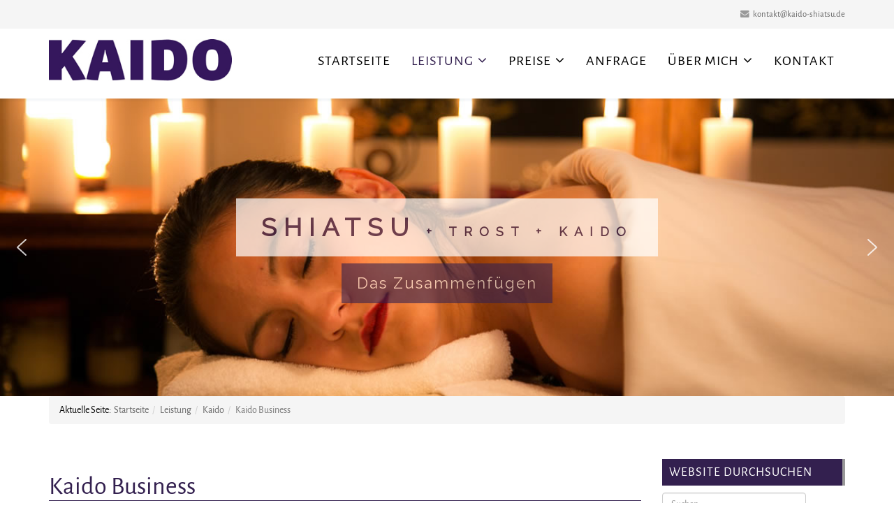

--- FILE ---
content_type: text/html; charset=utf-8
request_url: https://www.kaido-shiatsu.de/leistungen/kaido/kaido-business
body_size: 13617
content:
<!DOCTYPE html>
<html xmlns="http://www.w3.org/1999/xhtml" xml:lang="de-de" lang="de-de" dir="ltr">
    <head>
        <meta http-equiv="X-UA-Compatible" content="IE=edge">
        <meta name="viewport" content="width=device-width, initial-scale=1">
                <!-- head -->
        <base href="https://www.kaido-shiatsu.de/leistungen/kaido/kaido-business" />
	<meta http-equiv="content-type" content="text/html; charset=utf-8" />
	<meta name="keywords" content="massage, dessau, schmerzen, shiatsu, physiotherapie, linderung, natürlich, akupressur, regeneration, behandlung" />
	<meta name="rights" content="Kai Müller - KaiDo" />
	<meta name="author" content="Kai Müller - KaiDo" />
	<meta name="description" content="Shiatsu, Kaido und FMA sind Angebote für Massage, Wellness und Regeneration in Dessau-Roßlau für private wie betriebliche Buchungen." />
	<meta name="generator" content="Joomla! - Open Source Content Management" />
	<title>Kaido-Shiatsu in Dessau-Roßlau - Kreislauf der Kräfte - Kaido Business</title>
	<link href="/images/favicon.gif" rel="shortcut icon" type="image/vnd.microsoft.icon" />
	<link href="https://www.kaido-shiatsu.de/component/search/?Itemid=141&amp;format=opensearch" rel="search" title="Suchen Kaido-Shiatsu in Dessau-Roßlau - Kreislauf der Kräfte" type="application/opensearchdescription+xml" />
	<link href="/templates/shaper_helix3/css/bootstrap.min.css" rel="stylesheet" type="text/css" />
	<link href="/templates/shaper_helix3/css/font-awesome.min.css" rel="stylesheet" type="text/css" />
	<link href="/templates/shaper_helix3/css/legacy.css" rel="stylesheet" type="text/css" />
	<link href="/templates/shaper_helix3/css/template.css" rel="stylesheet" type="text/css" />
	<link href="/templates/shaper_helix3/css/presets/preset1.css" rel="stylesheet" type="text/css" class="preset" />
	<link href="/templates/shaper_helix3/css/frontend-edit.css" rel="stylesheet" type="text/css" />
	<style type="text/css">
body {
    font-family: Alegreya Sans, sans-serif;
    font-weight: normal;
}

h1, h2, h3, h4, h5, h6 {
    font-family: Alegreya Sans, sans-serif;
    font-weight: normal;
}#sp-top-bar{ background-color:#f5f5f5;color:#999999; }
	</style>
	<script src="/media/jui/js/jquery.min.js?cab22e73f06fc39598e50da2ece53e0e" type="text/javascript"></script>
	<script src="/media/jui/js/jquery-noconflict.js?cab22e73f06fc39598e50da2ece53e0e" type="text/javascript"></script>
	<script src="/media/jui/js/jquery-migrate.min.js?cab22e73f06fc39598e50da2ece53e0e" type="text/javascript"></script>
	<script src="/media/system/js/caption.js?cab22e73f06fc39598e50da2ece53e0e" type="text/javascript"></script>
	<script src="/templates/shaper_helix3/js/bootstrap.min.js" type="text/javascript"></script>
	<script src="/templates/shaper_helix3/js/jquery.sticky.js" type="text/javascript"></script>
	<script src="/templates/shaper_helix3/js/main.js" type="text/javascript"></script>
	<script src="/templates/shaper_helix3/js/frontend-edit.js" type="text/javascript"></script>
	<script type="text/javascript">
jQuery(window).on('load',  function() {
				new JCaption('img.caption');
			});
var sp_preloader = '0';

var sp_gotop = '1';

var sp_offanimation = 'default';
jQuery(function($){ initTooltips(); $("body").on("subform-row-add", initTooltips); function initTooltips (event, container) { container = container || document;$(container).find(".hasTooltip").tooltip({"html": true,"container": "body"});} });
	</script>
	<meta property="og:url" content="https://www.kaido-shiatsu.de/leistungen/kaido/kaido-business" />
	<meta property="og:type" content="article" />
	<meta property="og:title" content="Kaido Business" />
	<meta property="og:description" content="Kaido-Business ist ein Kursangebot, das sich an Arbeitgeber richtet; z. Bsp. im Rahmen des jeweiligen Gesundheitsmanagements. Es ist d a s Angebot, um nich..." />

        <!-- Matomo -->
<script type="text/javascript">
  var _paq = window._paq || [];
  /* tracker methods like "setCustomDimension" should be called before "trackPageView" */
  _paq.push(['trackPageView']);
  _paq.push(['enableLinkTracking']);
  (function() {
    var u="//www.kaido-shiatsu.de/matomo/";
    _paq.push(['setTrackerUrl', u+'matomo.php']);
    _paq.push(['setSiteId', '1']);
    var d=document, g=d.createElement('script'), s=d.getElementsByTagName('script')[0];
    g.type='text/javascript'; g.async=true; g.defer=true; g.src=u+'matomo.js'; s.parentNode.insertBefore(g,s);
  })();
</script>
<!-- End Matomo Code -->


    <link rel="stylesheet" type="text/css" href="/media/smartslider3/src/SmartSlider3/Application/Frontend/Assets/dist/smartslider.min.css?ver=d604e393" media="all" />
<style type="text/css">.n2-ss-spinner-simple-white-container {
    position: absolute;
    top: 50%;
    left: 50%;
    margin: -20px;
    background: #fff;
    width: 20px;
    height: 20px;
    padding: 10px;
    border-radius: 50%;
    z-index: 1000;
}

.n2-ss-spinner-simple-white {
  outline: 1px solid RGBA(0,0,0,0);
  width:100%;
  height: 100%;
}

.n2-ss-spinner-simple-white:before {
    position: absolute;
    top: 50%;
    left: 50%;
    width: 20px;
    height: 20px;
    margin-top: -11px;
    margin-left: -11px;
}

.n2-ss-spinner-simple-white:not(:required):before {
    content: '';
    border-radius: 50%;
    border-top: 2px solid #333;
    border-right: 2px solid transparent;
    animation: n2SimpleWhite .6s linear infinite;
}
@keyframes n2SimpleWhite {
    to {transform: rotate(360deg);}
}</style><script type="text/javascript">(function(){var N=this;N.N2_=N.N2_||{r:[],d:[]},N.N2R=N.N2R||function(){N.N2_.r.push(arguments)},N.N2D=N.N2D||function(){N.N2_.d.push(arguments)}}).call(window);window.nextend={jQueryFallback:'https://ajax.googleapis.com/ajax/libs/jquery/3.4.1/jquery.min.js',localization:{},ready:function(cb){console.error('nextend.ready will be deprecated!');N2R('documentReady',function($){cb.call(window,$)})}};nextend.fontsLoaded=false;nextend.fontsLoadedActive=function(){nextend.fontsLoaded=true};var requiredFonts=["Raleway:n3","Raleway:n4"],fontData={google:{families:["Raleway:300,400:latin"]},active:function(){nextend.fontsLoadedActive()},inactive:function(){nextend.fontsLoadedActive()},fontactive:function(f,s){fontData.resolveFont(f+':'+s)},fontinactive:function(f,s){fontData.resolveFont(f+':'+s)},resolveFont:function(n){for(var i=requiredFonts.length-1;i>=0;i--){if(requiredFonts[i]===n){requiredFonts.splice(i,1);break}}if(!requiredFonts.length)nextend.fontsLoadedActive()}};if(typeof WebFontConfig!=='undefined'&&typeof WebFont==='undefined'){var _WebFontConfig=WebFontConfig;for(var k in WebFontConfig){if(k=='active'){fontData.active=function(){nextend.fontsLoadedActive();_WebFontConfig.active()}}else if(k=='inactive'){fontData.inactive=function(){nextend.fontsLoadedActive();_WebFontConfig.inactive()}}else if(k=='fontactive'){fontData.fontactive=function(f,s){fontData.resolveFont(f+':'+s);_WebFontConfig.fontactive.apply(this,arguments)}}else if(k=='fontinactive'){fontData.fontinactive=function(f,s){fontData.resolveFont(f+':'+s);_WebFontConfig.fontinactive.apply(this,arguments)}}else if(k=='google'){if(typeof WebFontConfig.google.families!=='undefined'){for(var i=0;i<WebFontConfig.google.families.length;i++){fontData.google.families.push(WebFontConfig.google.families[i])}}}else{fontData[k]=WebFontConfig[k]}}}fontData.classes=true;fontData.events=true;if(typeof WebFont==='undefined'){window.WebFontConfig=fontData}else{WebFont.load(fontData)}</script><script type="text/javascript" src="/media/smartslider3/src/SmartSlider3/Application/Frontend/Assets/dist/n2-j.min.js?ver=d604e393"></script>
<script type="text/javascript" src="/media/smartslider3/src/SmartSlider3/Application/Frontend/Assets/dist/nextend-gsap.min.js?ver=d604e393"></script>
<script type="text/javascript" src="/media/smartslider3/src/SmartSlider3/Application/Frontend/Assets/dist/smartslider-frontend.min.js?ver=d604e393"></script>
<script type="text/javascript" src="/media/smartslider3/src/SmartSlider3/Slider/SliderType/Simple/Assets/dist/smartslider-simple-type-frontend.min.js?ver=d604e393"></script>
<script type="text/javascript" src="/media/smartslider3/src/SmartSlider3/Application/Frontend/Assets/dist/nextend-webfontloader.min.js?ver=d604e393"></script>
<script type="text/javascript">N2R('documentReady',function($){nextend.fontsDeferred=$.Deferred();if(nextend.fontsLoaded){nextend.fontsDeferred.resolve()}else{nextend.fontsLoadedActive=function(){nextend.fontsLoaded=true;nextend.fontsDeferred.resolve()};var intercalCounter=0;nextend.fontInterval=setInterval(function(){if(intercalCounter>3||document.documentElement.className.indexOf('wf-active')!==-1){nextend.fontsLoadedActive();clearInterval(nextend.fontInterval)}intercalCounter++},1000)}N2R(["documentReady","smartslider-frontend","nextend-gsap","smartslider-simple-type-frontend"],function(){new N2Classes.SmartSliderSimple('#n2-ss-2',{"admin":false,"callbacks":"","background.video.mobile":1,"alias":{"id":0,"smoothScroll":0,"slideSwitch":0,"scroll":1},"align":"normal","isDelayed":0,"load":{"fade":1,"scroll":0},"playWhenVisible":1,"playWhenVisibleAt":0.5,"responsive":{"hideOn":{"desktopLandscape":false,"desktopPortrait":false,"tabletLandscape":false,"tabletPortrait":false,"mobileLandscape":false,"mobilePortrait":false},"onResizeEnabled":true,"type":"auto","downscale":1,"upscale":1,"minimumHeight":0,"maximumSlideWidth":{"desktopLandscape":3000,"desktopPortrait":3000,"tabletLandscape":3000,"tabletPortrait":3000,"mobileLandscape":3000,"mobilePortrait":3000},"forceFull":0,"forceFullOverflowX":"body","forceFullHorizontalSelector":"","constrainRatio":1,"sliderHeightBasedOn":"real","decreaseSliderHeight":0,"focusUser":1,"focusEdge":"auto","breakpoints":[{"device":"tabletPortrait","type":"max-screen-width","portraitWidth":1199,"landscapeWidth":1199},{"device":"mobilePortrait","type":"max-screen-width","portraitWidth":700,"landscapeWidth":900}],"enabledDevices":{"desktopLandscape":0,"desktopPortrait":1,"tabletLandscape":0,"tabletPortrait":1,"mobileLandscape":0,"mobilePortrait":1},"sizes":{"desktopPortrait":{"width":1200,"height":400,"max":3000,"min":1200},"tabletPortrait":{"width":701,"height":233,"max":1199,"min":701},"mobilePortrait":{"width":320,"height":106,"max":900,"min":320}},"normalizedDeviceModes":{"unknown":"desktopPortrait","desktopPortrait":"desktopPortrait","desktopLandscape":"desktopPortrait","tabletLandscape":"desktopPortrait","tabletPortrait":"tabletPortrait","mobileLandscape":"tabletPortrait","mobilePortrait":"mobilePortrait"},"overflowHiddenPage":0,"focus":{"offsetTop":"","offsetBottom":""}},"controls":{"mousewheel":0,"touch":"horizontal","keyboard":1,"blockCarouselInteraction":1},"lazyLoad":0,"lazyLoadNeighbor":0,"blockrightclick":0,"maintainSession":0,"autoplay":{"enabled":1,"start":1,"duration":8000,"autoplayLoop":1,"allowReStart":0,"pause":{"click":1,"mouse":"0","mediaStarted":1},"resume":{"click":0,"mouse":"0","mediaEnded":1,"slidechanged":0},"interval":1,"intervalModifier":"loop","intervalSlide":"current"},"perspective":1500,"layerMode":{"playOnce":0,"playFirstLayer":1,"mode":"skippable","inAnimation":"mainInEnd"},"bgAnimationsColor":"RGBA(51,51,51,1)","bgAnimations":0,"mainanimation":{"type":"fade","duration":600,"delay":0,"ease":"easeOutQuad","parallax":0,"shiftedBackgroundAnimation":0},"carousel":1,"dynamicHeight":0,"initCallbacks":function($){N2D("SmartSliderWidgetArrowImage","SmartSliderWidget",function(e,i){function r(e,i,t,s,r,o){this.key=e,this.action=t,this.desktopRatio=s,this.tabletRatio=r,this.mobileRatio=o,N2Classes.SmartSliderWidget.prototype.constructor.call(this,i)}return((r.prototype=Object.create(N2Classes.SmartSliderWidget.prototype)).constructor=r).prototype.onStart=function(){this.deferred=e.Deferred(),this.slider.sliderElement.on("SliderDevice",this.onDevice.bind(this)).trigger("addWidget",this.deferred),this.$widget=e("#"+this.slider.elementID+"-arrow-"+this.key).on("click",function(e){e.stopPropagation(),this.slider[this.action]()}.bind(this)),this.$resize=this.$widget.find(".n2-resize"),0===this.$resize.length&&(this.$resize=this.$widget),e.when(this.$widget.n2imagesLoaded(),this.slider.stages.get("ResizeFirst").getDeferred()).always(this.onLoad.bind(this))},r.prototype.onLoad=function(){this.$widget.addClass("n2-ss-widget--calc"),this.previousWidth=this.$resize.width(),this.previousHeight=this.$resize.height(),this.$widget.removeClass("n2-ss-widget--calc"),this.$resize.find("img").css("width","100%"),this.onDevice(null,{device:this.slider.responsive.getDeviceMode()}),this.deferred.resolve()},r.prototype.onDevice=function(e,i){var t=1;switch(i.device){case"tabletPortrait":case"tabletLandscape":t=this.tabletRatio;break;case"mobilePortrait":case"mobileLandscape":t=this.mobileRatio;break;default:t=this.desktopRatio}this.$resize.width(this.previousWidth*t),this.$resize.height(this.previousHeight*t)},function(e,i,t,s){this.key="arrow",this.previous=new r("previous",e,"previousWithDirection",i,t,s),this.next=new r("next",e,"nextWithDirection",i,t,s)}});new N2Classes.SmartSliderWidgetArrowImage(this,1,1,0.5)}})})});</script></head>

    <body class="site com-content view-article no-layout no-task itemid-141 de-de ltr  layout-fluid off-canvas-menu-init">

        <div class="body-wrapper">
            <div class="body-innerwrapper">
                <section id="sp-top-bar"><div class="container"><div class="row"><div id="sp-top1" class="col-sm-6 col-md-6"><div class="sp-column "></div></div><div id="sp-top2" class="col-sm-6 col-md-6"><div class="sp-column "><ul class="sp-contact-info"><li class="sp-contact-email"><i class="fa fa-envelope" aria-hidden="true"></i> <a href="mailto:kontakt@kaido-shiatsu.de">kontakt@kaido-shiatsu.de</a></li></ul></div></div></div></div></section><header id="sp-header"><div class="container"><div class="row"><div id="sp-logo" class="col-xs-8 col-sm-3 col-md-3"><div class="sp-column "><div class="logo"><a href="/"><img class="sp-default-logo hidden-xs" src="/images/logo-kaido-shiatsu.jpg" alt="Kaido-Shiatsu in Dessau-Roßlau - Kreislauf der Kräfte"><img class="sp-retina-logo hidden-xs" src="/images/logo-kaido-shiatsu.jpg" alt="Kaido-Shiatsu in Dessau-Roßlau - Kreislauf der Kräfte" width="300" height="69"><img class="sp-default-logo visible-xs" src="/images/logo-kaido-shiatsu.jpg" alt="Kaido-Shiatsu in Dessau-Roßlau - Kreislauf der Kräfte"></a></div></div></div><div id="sp-menu" class="col-xs-4 col-sm-9 col-md-9"><div class="sp-column ">			<div class='sp-megamenu-wrapper'>
				<a id="offcanvas-toggler" class="visible-sm visible-xs" aria-label="Helix Megamenu Options" href="#"><i class="fa fa-bars" aria-hidden="true" title="Helix Megamenu Options"></i></a>
				<ul class="sp-megamenu-parent menu-fade hidden-sm hidden-xs"><li class="sp-menu-item"><a  href="/"  >Startseite</a></li><li class="sp-menu-item sp-has-child active"><a  href="/leistungen"  >Leistung</a><div class="sp-dropdown sp-dropdown-main sp-menu-right" style="width: 240px;"><div class="sp-dropdown-inner"><ul class="sp-dropdown-items"><li class="sp-menu-item sp-has-child"><a  href="/leistungen/shiatsu"  >Shiatsu</a><div class="sp-dropdown sp-dropdown-sub sp-menu-right" style="width: 240px;"><div class="sp-dropdown-inner"><ul class="sp-dropdown-items"><li class="sp-menu-item"><a  href="/leistungen/shiatsu/das-ist-shiatsu"  >Das ist Shiatsu</a></li><li class="sp-menu-item"><a  href="/leistungen/shiatsu/shiatsu-itothermie"  >Shiatsu Itothermie</a></li><li class="sp-menu-item"><a  href="/leistungen/shiatsu/shiatsu-vertrauensmassage"  >Shiatsu Vertrauensmassage</a></li><li class="sp-menu-item"><a  href="/leistungen/shiatsu/shiatsu-ambulanz"  >Shiatsu Ambulanz</a></li></ul></div></div></li><li class="sp-menu-item"><a  href="/leistungen/aus-trost-wird-leben"  >Aus Trost wird Leben</a></li><li class="sp-menu-item sp-has-child active"><a  href="/leistungen/kaido"  >Kaido</a><div class="sp-dropdown sp-dropdown-sub sp-menu-right" style="width: 240px;"><div class="sp-dropdown-inner"><ul class="sp-dropdown-items"><li class="sp-menu-item"><a  href="/leistungen/kaido/das-ist-kaido"  >Das ist Kaido</a></li><li class="sp-menu-item current-item active"><a  href="/leistungen/kaido/kaido-business"  >Kaido Business</a></li><li class="sp-menu-item"><a  href="/leistungen/kaido/kaido-do"  >Kaido Do</a></li></ul></div></div></li></ul></div></div></li><li class="sp-menu-item sp-has-child"><a  href="/preise"  >Preise</a><div class="sp-dropdown sp-dropdown-main sp-menu-right" style="width: 240px;"><div class="sp-dropdown-inner"><ul class="sp-dropdown-items"><li class="sp-menu-item"><a  href="/preise/preise-uebersicht"  >Preise Übersicht</a></li><li class="sp-menu-item"><a  href="/preise/gutscheine"  >Gutscheine</a></li></ul></div></div></li><li class="sp-menu-item"><a  href="/anfrage"  >Anfrage</a></li><li class="sp-menu-item sp-has-child"><a  href="/ueber-mich"  >Über mich</a><div class="sp-dropdown sp-dropdown-main sp-menu-right" style="width: 240px;"><div class="sp-dropdown-inner"><ul class="sp-dropdown-items"><li class="sp-menu-item"><a  href="/ueber-mich/meine-shiatsuvita"  >Meine ShiatsuVita</a></li><li class="sp-menu-item"><a  href="/ueber-mich/kodex"  >Kodex</a></li></ul></div></div></li><li class="sp-menu-item"><a  href="/kontakt"  >Kontakt</a></li></ul>			</div>
		</div></div></div></div></header><section id="sp-slider"><div class="row"><div id="sp-title" class="col-sm-12 col-md-12"><div class="sp-column "><div class="sp-module "><div class="sp-module-content"><div><div class="n2-section-smartslider fitvidsignore " role="region" aria-label="Slider"><style>div#n2-ss-2{width:1200px;}div#n2-ss-2 .n2-ss-slider-1{position:relative;}div#n2-ss-2 .n2-ss-slider-background-video-container{position:absolute;left:0;top:0;width:100%;height:100%;overflow:hidden;}div#n2-ss-2 .n2-ss-slider-2{position:relative;overflow:hidden;padding:0px 0px 0px 0px;height:400px;border:0px solid RGBA(62,62,62,1);border-radius:0px;background-clip:padding-box;background-repeat:repeat;background-position:50% 50%;background-size:cover;background-attachment:scroll;z-index:1;}div#n2-ss-2 .n2-ss-slider-3{position:relative;width:100%;height:100%;overflow:hidden;outline:1px solid rgba(0,0,0,0);z-index:10;}div#n2-ss-2 .n2-ss-slide-backgrounds,div#n2-ss-2 .n2-ss-slider-3 > .n-particles-js-canvas-el,div#n2-ss-2 .n2-ss-slider-3 > .n2-ss-divider{position:absolute;left:0;top:0;width:100%;height:100%;}div#n2-ss-2 .n2-ss-slide-backgrounds{z-index:10;}div#n2-ss-2 .n2-ss-slider-3 > .n-particles-js-canvas-el{z-index:12;}div#n2-ss-2 .n2-ss-slide-backgrounds > *{overflow:hidden;}div#n2-ss-2 .n2-ss-slide{position:absolute;top:0;left:0;width:100%;height:100%;z-index:20;display:block;-webkit-backface-visibility:hidden;}div#n2-ss-2 .n2-ss-layers-container{position:relative;width:1200px;height:400px;}div#n2-ss-2 .n2-ss-parallax-clip > .n2-ss-layers-container{position:absolute;right:0;}div#n2-ss-2 .n2-ss-slide{perspective:1500px;}div#n2-ss-2[data-ie] .n2-ss-slide{perspective:none;transform:perspective(1500px);}div#n2-ss-2 .n2-ss-slide-active{z-index:21;}div#n2-ss-2 .nextend-arrow{cursor:pointer;overflow:hidden;line-height:0 !important;z-index:18;}div#n2-ss-2 .nextend-arrow img{position:relative;min-height:0;min-width:0;vertical-align:top;width:auto;height:auto;max-width:100%;max-height:100%;display:inline;}div#n2-ss-2 .nextend-arrow img.n2-arrow-hover-img{display:none;}div#n2-ss-2 .nextend-arrow:HOVER img.n2-arrow-hover-img{display:inline;}div#n2-ss-2 .nextend-arrow:HOVER img.n2-arrow-normal-img{display:none;}div#n2-ss-2 .nextend-arrow-animated{overflow:hidden;}div#n2-ss-2 .nextend-arrow-animated > div{position:relative;}div#n2-ss-2 .nextend-arrow-animated .n2-active{position:absolute;}div#n2-ss-2 .nextend-arrow-animated-fade{transition:background 0.3s, opacity 0.4s;}div#n2-ss-2 .nextend-arrow-animated-horizontal > div{transition:all 0.4s;left:0;}div#n2-ss-2 .nextend-arrow-animated-horizontal .n2-active{top:0;}div#n2-ss-2 .nextend-arrow-previous.nextend-arrow-animated-horizontal:HOVER > div,div#n2-ss-2 .nextend-arrow-previous.nextend-arrow-animated-horizontal:FOCUS > div,div#n2-ss-2 .nextend-arrow-next.nextend-arrow-animated-horizontal .n2-active{left:-100%;}div#n2-ss-2 .nextend-arrow-previous.nextend-arrow-animated-horizontal .n2-active,div#n2-ss-2 .nextend-arrow-next.nextend-arrow-animated-horizontal:HOVER > div,div#n2-ss-2 .nextend-arrow-next.nextend-arrow-animated-horizontal:FOCUS > div{left:100%;}div#n2-ss-2 .nextend-arrow.nextend-arrow-animated-horizontal:HOVER .n2-active,div#n2-ss-2 .nextend-arrow.nextend-arrow-animated-horizontal:FOCUS .n2-active{left:0;}div#n2-ss-2 .nextend-arrow-animated-vertical > div{transition:all 0.4s;top:0;}div#n2-ss-2 .nextend-arrow-animated-vertical .n2-active{left:0;}div#n2-ss-2 .nextend-arrow-animated-vertical .n2-active{top:-100%;}div#n2-ss-2 .nextend-arrow-animated-vertical:HOVER > div,div#n2-ss-2 .nextend-arrow-animated-vertical:FOCUS > div{top:100%;}div#n2-ss-2 .nextend-arrow-animated-vertical:HOVER .n2-active,div#n2-ss-2 .nextend-arrow-animated-vertical:FOCUS .n2-active{top:0;}div#n2-ss-2 .n2-font-778212be5317b5d5906e3fe2b42fbdf2-hover{font-family: 'Raleway','Arial';color: #33204f;font-size:225%;text-shadow: none;line-height: 1.5;font-weight: 800;font-style: normal;text-decoration: none;text-align: center;letter-spacing: 10px;word-spacing: normal;text-transform: uppercase;font-weight: 800;}div#n2-ss-2 .n2-style-3a64e441e9d2b60ff5d0d9bf63ea9dff-heading{background: #ffffff;opacity:0.7;padding:0.4em 1em 0.4em 1em ;box-shadow: none;border-width: 0px;border-style: solid;border-color: #000000; border-color: RGBA(0,0,0,1);border-radius:0px;}div#n2-ss-2 .n2-font-9087b992e06e2597dab65e76f6f5bd7a-hover{font-family: 'Raleway','Arial';color: #ffffff;font-size:137.5%;text-shadow: none;line-height: 1;font-weight: normal;font-style: normal;text-decoration: none;text-align: center;letter-spacing: 2px;word-spacing: normal;text-transform: none;}div#n2-ss-2 .n2-style-42421abd3bc4a6a6ea34c8d02a7b1c85-heading{background: #33204f;opacity:0.6;padding:0.8em 1em 0.8em 1em ;box-shadow: none;border-width: 0px;border-style: solid;border-color: #000000; border-color: RGBA(0,0,0,0);border-radius:0px;}</style><div id="n2-ss-2-align" class="n2-ss-align"><div class="n2-padding"><div id="n2-ss-2" data-creator="Smart Slider 3" class="n2-ss-slider n2-ow n2-has-hover n2notransition  n2-ss-load-fade " style="font-size: 1rem;" data-fontsize="16">
        <div class="n2-ss-slider-1 n2_ss__touch_element n2-ow" style="">
            <div class="n2-ss-slider-2 n2-ow" style="">
                                                <div class="n2-ss-slider-3 n2-ow" style="">

                    <div class="n2-ss-slide-backgrounds"></div><div data-first="1" data-slide-duration="0" data-id="4" data-title="Foto 1" style="" class=" n2-ss-slide n2-ss-canvas n2-ow  n2-ss-slide-4"><div class="n2-ss-slide-background n2-ow" data-mode="fill"><div data-hash="a65f0ae72dcd22a7afba8e22109b0bdf" data-desktop="/images/inhalt/slider-startseite/slider-kaido-shiatsu-01.jpg" class="n2-ss-slide-background-image" data-blur="0" data-alt="" data-title="" data-no-lazy="" style="background-image:url('/images/inhalt/slider-startseite/slider-kaido-shiatsu-01.jpg')"></div></div><div class="n2-ss-layers-container n2-ow"><div class="n2-ss-layer n2-ow" style="padding:0px 0px 0px 0px;" data-desktopportraitpadding="0|*|0|*|0|*|0" data-sstype="slide" data-csstextalign="center" data-pm="default"><div class="n2-ss-layer n2-ow n-uc-1d67a039d6f4d" style="overflow:visible;" data-csstextalign="inherit" data-has-maxwidth="0" data-desktopportraitmaxwidth="0" data-cssselfalign="inherit" data-desktopportraitselfalign="inherit" data-pm="default" data-desktopportraitverticalalign="center" data-desktopportraitpadding="10|*|10|*|10|*|10|*|px+" data-desktopportraitinneralign="inherit" data-sstype="content" data-hasbackground="0" data-rotation="0" data-desktopportrait="1" data-desktoplandscape="1" data-tabletportrait="1" data-tabletlandscape="1" data-mobileportrait="1" data-mobilelandscape="1" data-adaptivefont="1" data-desktopportraitfontsize="100" data-mobileportraitfontsize="60" data-plugin="rendered"><div class="n2-ss-section-main-content n2-ss-layer-content n2-ow n-uc-1d67a039d6f4d-inner" style="padding:0.625em 0.625em 0.625em 0.625em ;" data-verticalalign="center"><div class="n2-ss-layer n2-ow" style="margin:0.625em 0em 0.625em 0em ;overflow:visible;" data-pm="normal" data-desktopportraitmargin="10|*|0|*|10|*|0|*|px+" data-desktopportraitheight="0" data-has-maxwidth="0" data-desktopportraitmaxwidth="0" data-cssselfalign="inherit" data-desktopportraitselfalign="inherit" data-sstype="layer" data-rotation="0" data-desktopportrait="1" data-desktoplandscape="1" data-tabletportrait="1" data-tabletlandscape="1" data-mobileportrait="1" data-mobilelandscape="1" data-adaptivefont="0" data-desktopportraitfontsize="100" data-plugin="rendered"><h2 id="n2-ss-2item1" class="n2-font-778212be5317b5d5906e3fe2b42fbdf2-hover n2-style-3a64e441e9d2b60ff5d0d9bf63ea9dff-heading   n2-ss-item-content n2-ow" style="display:inline-block;">Shiatsu<span style="font-size:18px;"> + Trost + KAIDO</span></h2></div><div class="n2-ss-layer n2-ow" style="margin:0em 0em 0em 0em ;overflow:visible;" data-pm="normal" data-desktopportraitmargin="0|*|0|*|0|*|0|*|px+" data-desktopportraitheight="0" data-has-maxwidth="0" data-desktopportraitmaxwidth="0" data-cssselfalign="inherit" data-desktopportraitselfalign="inherit" data-sstype="layer" data-rotation="0" data-desktopportrait="1" data-desktoplandscape="1" data-tabletportrait="1" data-tabletlandscape="1" data-mobileportrait="1" data-mobilelandscape="1" data-adaptivefont="0" data-desktopportraitfontsize="100" data-plugin="rendered"><div id="n2-ss-2item2" class="n2-font-9087b992e06e2597dab65e76f6f5bd7a-hover n2-style-42421abd3bc4a6a6ea34c8d02a7b1c85-heading   n2-ss-item-content n2-ow" style="display:inline-block;white-space:nowrap;">Das Zusammenfügen</div></div></div></div></div></div></div><div data-slide-duration="0" data-id="8" data-title="Foto 2" style="" class=" n2-ss-slide n2-ss-canvas n2-ow  n2-ss-slide-8"><div class="n2-ss-slide-background n2-ow" data-mode="fill"><div data-hash="99dbb333157b60f874165c414e739fbd" data-desktop="/images/inhalt/slider-startseite/slider-kaido-shiatsu-02.jpg" class="n2-ss-slide-background-image" data-blur="0" data-alt="" data-title="" data-no-lazy="" style="background-position: 65% 40%;background-image:url('/images/inhalt/slider-startseite/slider-kaido-shiatsu-02.jpg')"></div></div><div class="n2-ss-layers-container n2-ow"><div class="n2-ss-layer n2-ow" style="padding:0px 0px 0px 0px;" data-desktopportraitpadding="0|*|0|*|0|*|0" data-sstype="slide" data-csstextalign="center" data-pm="default"><div class="n2-ss-layer n2-ow n-uc-13dc3d6c4beaf" style="overflow:visible;" data-csstextalign="inherit" data-has-maxwidth="0" data-desktopportraitmaxwidth="0" data-cssselfalign="inherit" data-desktopportraitselfalign="inherit" data-pm="default" data-desktopportraitverticalalign="center" data-desktopportraitpadding="10|*|10|*|10|*|10|*|px+" data-desktopportraitinneralign="inherit" data-sstype="content" data-hasbackground="0" data-rotation="0" data-desktopportrait="1" data-desktoplandscape="1" data-tabletportrait="1" data-tabletlandscape="1" data-mobileportrait="1" data-mobilelandscape="1" data-adaptivefont="1" data-desktopportraitfontsize="100" data-mobileportraitfontsize="60" data-plugin="rendered"><div class="n2-ss-section-main-content n2-ss-layer-content n2-ow n-uc-13dc3d6c4beaf-inner" style="padding:0.625em 0.625em 0.625em 0.625em ;" data-verticalalign="center"><div class="n2-ss-layer n2-ow" style="margin:0.625em 0em 0.625em 0em ;overflow:visible;" data-pm="normal" data-desktopportraitmargin="10|*|0|*|10|*|0|*|px+" data-desktopportraitheight="0" data-has-maxwidth="0" data-desktopportraitmaxwidth="0" data-cssselfalign="inherit" data-desktopportraitselfalign="inherit" data-sstype="layer" data-rotation="0" data-desktopportrait="1" data-desktoplandscape="1" data-tabletportrait="1" data-tabletlandscape="1" data-mobileportrait="1" data-mobilelandscape="1" data-adaptivefont="0" data-desktopportraitfontsize="100" data-plugin="rendered"><h2 id="n2-ss-2item3" class="n2-font-778212be5317b5d5906e3fe2b42fbdf2-hover n2-style-3a64e441e9d2b60ff5d0d9bf63ea9dff-heading   n2-ss-item-content n2-ow" style="display:inline-block;"><span style="font-size:18px;">Shiatsu +</span> Trost<span style="font-size:18px;"> + KAIDO</span></h2></div><div class="n2-ss-layer n2-ow" style="margin:0em 0em 0em 0em ;overflow:visible;" data-pm="normal" data-desktopportraitmargin="0|*|0|*|0|*|0|*|px+" data-desktopportraitheight="0" data-has-maxwidth="0" data-desktopportraitmaxwidth="0" data-cssselfalign="inherit" data-desktopportraitselfalign="inherit" data-sstype="layer" data-rotation="0" data-desktopportrait="1" data-desktoplandscape="1" data-tabletportrait="1" data-tabletlandscape="1" data-mobileportrait="1" data-mobilelandscape="1" data-adaptivefont="0" data-desktopportraitfontsize="100" data-plugin="rendered"><div id="n2-ss-2item4" class="n2-font-9087b992e06e2597dab65e76f6f5bd7a-hover n2-style-42421abd3bc4a6a6ea34c8d02a7b1c85-heading   n2-ss-item-content n2-ow" style="display:inline-block;white-space:nowrap;">Das Zusammenrücken</div></div></div></div></div></div></div><div data-slide-duration="0" data-id="9" data-title="Foto 3" style="" class=" n2-ss-slide n2-ss-canvas n2-ow  n2-ss-slide-9"><div class="n2-ss-slide-background n2-ow" data-mode="fill"><div data-hash="7cbb7d9eb9f8bf71d9bdfefc0938580e" data-desktop="/images/inhalt/slider-startseite/slider-kaido-shiatsu-03.jpg" class="n2-ss-slide-background-image" data-blur="0" data-alt="" data-title="" data-no-lazy="" style="background-image:url('/images/inhalt/slider-startseite/slider-kaido-shiatsu-03.jpg')"></div></div><div class="n2-ss-layers-container n2-ow"><div class="n2-ss-layer n2-ow" style="padding:0px 0px 0px 0px;" data-desktopportraitpadding="0|*|0|*|0|*|0" data-sstype="slide" data-csstextalign="center" data-pm="default"><div class="n2-ss-layer n2-ow n-uc-12a737a939f60" style="overflow:visible;" data-csstextalign="inherit" data-has-maxwidth="0" data-desktopportraitmaxwidth="0" data-cssselfalign="inherit" data-desktopportraitselfalign="inherit" data-pm="default" data-desktopportraitverticalalign="center" data-desktopportraitpadding="10|*|10|*|10|*|10|*|px+" data-desktopportraitinneralign="inherit" data-sstype="content" data-hasbackground="0" data-rotation="0" data-desktopportrait="1" data-desktoplandscape="1" data-tabletportrait="1" data-tabletlandscape="1" data-mobileportrait="1" data-mobilelandscape="1" data-adaptivefont="1" data-desktopportraitfontsize="100" data-mobileportraitfontsize="60" data-plugin="rendered"><div class="n2-ss-section-main-content n2-ss-layer-content n2-ow n-uc-12a737a939f60-inner" style="padding:0.625em 0.625em 0.625em 0.625em ;" data-verticalalign="center"><div class="n2-ss-layer n2-ow" style="margin:0.625em 0em 0.625em 0em ;overflow:visible;" data-pm="normal" data-desktopportraitmargin="10|*|0|*|10|*|0|*|px+" data-desktopportraitheight="0" data-has-maxwidth="0" data-desktopportraitmaxwidth="0" data-cssselfalign="inherit" data-desktopportraitselfalign="inherit" data-sstype="layer" data-rotation="0" data-desktopportrait="1" data-desktoplandscape="1" data-tabletportrait="1" data-tabletlandscape="1" data-mobileportrait="1" data-mobilelandscape="1" data-adaptivefont="0" data-desktopportraitfontsize="100" data-plugin="rendered"><h2 id="n2-ss-2item5" class="n2-font-778212be5317b5d5906e3fe2b42fbdf2-hover n2-style-3a64e441e9d2b60ff5d0d9bf63ea9dff-heading   n2-ss-item-content n2-ow" style="display:inline-block;"><span style="font-size:18px;">Shiatsu + Trost +</span> KAIDO</h2></div><div class="n2-ss-layer n2-ow" style="margin:0em 0em 0em 0em ;overflow:visible;" data-pm="normal" data-desktopportraitmargin="0|*|0|*|0|*|0|*|px+" data-desktopportraitheight="0" data-has-maxwidth="0" data-desktopportraitmaxwidth="0" data-cssselfalign="inherit" data-desktopportraitselfalign="inherit" data-sstype="layer" data-rotation="0" data-desktopportrait="1" data-desktoplandscape="1" data-tabletportrait="1" data-tabletlandscape="1" data-mobileportrait="1" data-mobilelandscape="1" data-adaptivefont="0" data-desktopportraitfontsize="100" data-plugin="rendered"><div id="n2-ss-2item6" class="n2-font-9087b992e06e2597dab65e76f6f5bd7a-hover n2-style-42421abd3bc4a6a6ea34c8d02a7b1c85-heading   n2-ss-item-content n2-ow" style="display:inline-block;white-space:nowrap;">Das Zusammenkommen</div></div></div></div></div></div></div>                </div>
            </div>
            <div data-ssleft="0+15" data-sstop="sliderHeight/2-previousheight/2" id="n2-ss-2-arrow-previous" class="n2-ss-widget n2-ss-widget-hide-mobileportrait nextend-arrow n2-ow nextend-arrow-previous  nextend-arrow-animated-fade n2-ib" style="position: absolute;" role="button" aria-label="previous arrow" tabindex="0"><img class="n2-ow skip-lazy" data-skip-lazy="1" src="[data-uri]" alt="previous arrow" /></div>
<div data-ssright="0+15" data-sstop="sliderHeight/2-nextheight/2" id="n2-ss-2-arrow-next" class="n2-ss-widget n2-ss-widget-hide-mobileportrait nextend-arrow n2-ow nextend-arrow-next  nextend-arrow-animated-fade n2-ib" style="position: absolute;" role="button" aria-label="next arrow" tabindex="0"><img class="n2-ow skip-lazy" data-skip-lazy="1" src="[data-uri]" alt="next arrow" /></div>
        </div>
        </div><div id="n2-ss-2-spinner" style="display: none;"><div><div class="n2-ss-spinner-simple-white-container"><div class="n2-ss-spinner-simple-white"></div></div></div></div></div></div><div class="n2_clear"></div><div id="n2-ss-2-placeholder" style="min-height:0px;position: relative;z-index:2;background-color:RGBA(0,0,0,0); background-color:RGBA(255,255,255,0);"><img style="width: 100%; max-width:3000px; display: block;opacity:0;margin:0px;" class="n2-ow skip-lazy" data-skip-lazy="1" src="[data-uri]" alt="Slider" /></div></div></div></div></div></div></div></div></section><section id="sp-brotkrumennavigation"><div class="container"><div class="row"><div id="sp-breadcrumb" class="col-sm-12 col-md-12"><div class="sp-column "><div class="sp-module "><div class="sp-module-content">
<ol class="breadcrumb">
	<span>Aktuelle Seite: &#160;</span><li><a href="/" class="pathway">Startseite</a></li><li><a href="/leistungen" class="pathway">Leistung</a></li><li><a href="/leistungen/kaido" class="pathway">Kaido</a></li><li class="active">Kaido Business</li></ol>
</div></div></div></div></div></div></section><section id="sp-main-body"><div class="container"><div class="row"><div id="sp-component" class="col-sm-9 col-md-9"><div class="sp-column "><div id="system-message-container">
	</div>
<article class="item item-page" itemscope itemtype="http://schema.org/Article">
	<meta itemprop="inLanguage" content="de-DE" />
		<div class="page-header">
		<h1> Kaido Business </h1>
	</div>
	
	

	<div class="entry-header">
		
						<dl class="article-info">

		
			<dt class="article-info-term"></dt>	
				
							<dd class="createdby" itemprop="author" itemscope itemtype="http://schema.org/Person">
	<i class="fa fa-user"></i>
					<a href="/kontakt" itemprop="url"><span itemprop="name" data-toggle="tooltip" title="Geschrieben von ">Kaido-Shiatsu</span></a>	</dd>			
			
							<dd class="category-name">
	<i class="fa fa-folder-open-o"></i>
				<a href="/leistungen/kaido" itemprop="genre" data-toggle="tooltip" title="Beitrag Kategorie">Kaido</a>	</dd>			
			
			
		
					
							<dd class="modified">
	<i class="fa fa-calendar-o"></i>
	<time datetime="2019-04-24T18:04:46+00:00" itemprop="dateModified" data-toggle="tooltip" title="Änderungsdatum">
		24. April 2019	</time>
</dd>			
							<dd class="hits">
	<span class="fa fa-eye"></span>
	<meta itemprop="interactionCount" content="UserPageVisits:3454" />
	Zugriffe: 3454</dd>					
		

	</dl>
		
					<h2 itemprop="name">
							</h2>
												</div>

					
	
	
				
	
			<div itemprop="articleBody">
		<p>Kaido-Business ist ein Kursangebot, das sich an Arbeitgeber richtet; z. Bsp. im Rahmen des jeweiligen Gesundheitsmanagements.<br /><br />Es ist  d a s  Angebot, um nichts weniger als den dominanten Lebensraum der Arbeit in seiner Belastungsqualität zu verändern und für alle zu einem aus zwischenmenschlicher Sicht besseren zu machen.<br /><br />Empathie ist eine  d e r  Voraussetzungen für Teamgeist, das Funktionieren des Teams, Solidarität und das Erkennen des Ich im Spiegel der Umwelt. Auf dieser Prämisse ist Kaido-Business aufgebaut. Mit seiner überwiegend praktischen Ausrichtung ist es geradezu eine „Empathie-Schule“ . Die Teilnehmer profitieren davon in jeglicher Beziehung; sowohl in ihrem Arbeitsumfeld als auch in ihrem privaten Leben.<br /><br />Sie wollen das Betriebsklima verändern und wissen nicht wie, Sie wollen einen zwischenmenschlichen Impuls in Ihre Schulung einbauen oder Sie wollen einer Tagung eine unerwartete Wendung geben. Lassen wir also für alle spürbar den vielen Worten beeindruckende Taten folgen.<br /><br />Rufen Sie mich an, und schildern Sie Ihr Vorhaben. Gemeinsam beraten wir dann das gemeinsame Vorgehen.</p>
<p> </p>
<p> </p>
<h2>So sieht es aus</h2>
<p>Vergegenwärtigen wir uns, wie oft alleine die Bezifferung von 9 Stunden nicht reicht, um die Dichte eines Arbeitstages zu fassen. Rechnen Sie nach; gerade diese Ballung an Zeit macht unsere Hauptlebenszeit (in unseren besten Jahren) aus. Führen wir uns also die Verantwortung vor Augen, die wir als Arbeitgeber und Mitmensch haben – ganz im Sinne des Flügelschlags, welcher einen Hurrikan auslösen könne – oder eine frühlingshafte Brise!</p>
<p> </p>
<p> </p>
<h2>Das ist das Dilemma</h2>
<p>Nehmen wir beispielsweise den Fall an, dass ein Arbeitgeber, wie es schon vielerorts üblich ist, seinem Personal mit überwiegend sitzender Bürotätigkeit, die Möglichkeit zukommen lässt, innerbetrieblich die Dienste eines externen Physiotherapeuten an einem wöchentlich verabredeten Zeitpunkt in Anspruch zu nehmen. Und nehmen wir an, dass ein Mitarbeiter mit beispielsweise sich ausgerechnet und gerade jetzt verschärfenden Nackenbeschwerden eben auch genau jetzt die Hilfe dieses Physiotherapeuten bräuchte. Der käme aber erst übermorgen! Warten? Wie hält der betroffene Mitarbeiter das aus? Nach der Arbeit einen Physiotherapeuten aufsuchen? Dessen letzter Termin ist wahrscheinlich vergeben. Durchhalten? Zähne zusammenbeißen?<br /><br />Die Qualität der Arbeit leidet!  Dieser Mitarbeiter fällt eventuell morgen aus! Kollegen müssen das Unerledigte übernehmen! Das Team ist genervt. Die Kundschaft versteht nicht, was los ist ... Was nun ...?<br /><br />Es geht noch weiter! Auf der privaten Ebene! Der Lebenspartner oder die Familie leidet unter dermit nach Hause gebrachten Stimmung, auch hier können die anstehenden Aufgaben nicht ausreichend bewältigt werden. Vorwürfe werden gemacht und Schuld wird zugewiesen, Erfolge fehlen, Misserfolge und Konflikte entstehen, die Nächte werden zur Tortur, Tage werden lustlos begonnen. Nichts wird so besser. Teufelskreise entstehen. U.s.w. u.s.f..</p>
<p> </p>
<p> </p>
<h2>Was kann man tun?</h2>
<p>Nun ist es eine Binsenweisheit, dass akuten körperlichen Problemen, die aus Überlastung, Monotonie der Bewegungsabläufe und Haltungsdefiziten resultieren, am wirkungsvollsten durch die Unmittelbarkeit der Intervention geholfen wird – eine Art "Erster Hilfe" ist gefragt. Dasselbe trifft  auch auf seelische Probleme zu – meistens gehen Physisches und Psychisches Hand in Hand. Mit Kaido-Business gewährt der Mitarbeiter seinem betroffenen Kollegen und Mitmenschen diese unmittelbare, erste Hilfe in Form von Zuwendung durch einfachste Massage! Es gibt kein wirksameres Mittel – im besten Falle haben Sie diese Erfahrung schon gemacht!</p>
<p> </p>
<p> </p>
<h2>Wie das geht?</h2>
<p>Also, Massage ist das wohl wichtigste Werkzeug des Physiotherapeuten. Jedoch sind grundlegende, effiziente Kenntnisse auf dem Gebiet der Massage kein Geheimnis. Lassen Sie mich die Analogie zur allseits bekannten "1. Hilfe" herstellen: Mund-zu-Mund-Beatmung und Herz-Rhythmus-Massage sind auch nicht den Ärzten vorbehalten. Wenn also grundlegende Kenntnisse in Massage nicht nur überaus nützlich, sondern auch von jedem ausführbar sind, dann liegt es noch nahe, dass sie an jeden „für den Notfall“ zu dessen Gebrauch vermittelt werden.<br /><br />Natürlich ist es nicht dasselbe, wenn im Rahmen eines Arbeitsunfalls 1.-Hilfe-Kenntnisse gefragt sind, aber in unserem Falle beispielsweise „nur“ ein Krampf oder ein Kopfschmerz gelöst werden soll bzw. gelindert werden kann. Trotzdem geht es ja um etwas! Es geht um vielleicht 10 min Arbeitsausfall durch Anwendung von Kaido-Business im Verhältnis zu eventuellem tageweisem Arbeitsausfall, nur weil es an Kaido-Business-Kenntnissen fehlte.</p>
<p> </p>
<p> </p>
<h2>Unter diesen Bedingungen</h2>
<p>Keine Sorge, wenn ich hier von Massage sprechen, sollten Sie nicht das Bild von der allseits bekannten Massageliege und duftendem Massageöl in den Sinn bekommen! Vielmehr geht es bei Kaido-Business um Massage im direkten Arbeitsumfeld: am Arbeitstisch und auf Arbeitsstuhl, eventuell eine Yogamatte – all das ist völlig ausreichend. (Dr. Müller-Wohlfahrt vom FC Bayern München hatte auch nie eine Massageliege auf den Rasen tragen lassen und konnte trotzdem so oft helfen.)</p>
<p> </p>
<p> </p>
<h2>So simpel</h2>
<p>Und ja, es sind also essentielle Massagekenntnisse (auf der Grundlage von japanischem Shiatsu), die unsere Mitarbeiter „überformen“ und zu einem empathischeren, bewußteren, solidarischeren, gesünderen, .. Mitmenschen werden lassen und uns in Situation der Not helfen. Massage! - es gibt kein zweites Handlungsfeld, das so sehr am Mitmenschen dran ist! Es gibt kein zweites Handlungsfeld, das vergleichbar wirksam simultan unsere Leistungsfähigkeit, unsere Mitmenschlichkeit und unsere Selbsterkentniss befördert.</p>
<p> </p>
<p> </p>
<h2>Warum nochmal?</h2>
<p>Als betriebliches Gesundheitsmanagement haben sich in den letzten Jahren all jene Maßnahmen durchgesetzt, die im wesentlichen auf die Erhaltung der Arbeitskraft der Mitarbeiter im Sinne des Gesundseins und -bleibens gerichtet sind. Diesbezügliche Unternehmungen der Arbeitgeber sind noch recht heterogen. Jedoch im Zuge der Überschaubarkeit, der „Massgeschneidertheit“ der Belegschaft und des Knappwerdens „spezialisierter humaner Resourcen“ haben die verschiedenen Arbeitgeber erkannt, wie wichtig es ist, den Arbeitnehmer nicht nur zu fordern und zu fördern, sondern auch zu binden und zu schonen und zu stärken. Der Gesetzgeber hat die Bedeutung dieser Bemühungen erkannt und versucht z.B. steuerlich zu fördern: siehe §§ 20a,b SGB V.</p>
<p> </p>
<p> </p>
<h2>Das Ergebnis</h2>
<p>Kaido-Business, versetzt nun also Ihre Mitarbeiter nach einer 2-maligen Schulung in die Lage sich in Situationen aussergewöhnlicher Beanspruchung und Belastung gegenseitig helfen zu können. Teamgeist, Arbeitsfreude, Belastbarkeit u.v.a.m. werden positiv beeinflusst – dank Kaido-Business.</p>
<p> </p>
<p> </p>
<h2>Buchen Sie Kontrast!</h2>
<p>Idealerweise buchen Sie einen halbstündigen Impulsvortrag als Kontrapunkt zu einer beliebigen Veranstaltungen Ihrer Firma bzw. Ihrer Einrichtung. Auf diese Weise kann Interesse sondiert und die o.g. 2-malige Schulungsveranstaltung geplant werden.</p> 	</div>

	
	
				
	
	
			<div class="article-footer-wrap">
			<div class="article-footer-top">
								













			</div>
					</div>
	
</article>
</div></div><div id="sp-right" class="col-sm-3 col-md-3"><div class="sp-column class2"><div class="sp-module "><h3 class="sp-module-title">Website durchsuchen</h3><div class="sp-module-content"><div class="search">
	<form action="/leistungen/kaido/kaido-business" method="post">
		<input name="searchword" id="mod-search-searchword" maxlength="200"  class="inputbox search-query" type="text" size="0" placeholder="Suchen ..." />		<input type="hidden" name="task" value="search" />
		<input type="hidden" name="option" value="com_search" />
		<input type="hidden" name="Itemid" value="141" />
	</form>
</div>
</div></div><div class="sp-module "><h3 class="sp-module-title">Kontakt</h3><div class="sp-module-content">

<div class="custom"  >
	<h2>Kaido-Shiatsu</h2>
<p>Kai Müller<br />Wolfgangstraße 13<br />06844 Dessau-Roßlau<br /><strong>Telefon:</strong> 0160 92 81 37 99<br /><strong>E-Mail:</strong> kontakt@kaido-shiatsu.de</p></div>
</div></div></div></div></div></div></section><footer id="sp-footer"><div class="container"><div class="row"><div id="sp-footer1" class="col-sm-12 col-md-12"><div class="sp-column "><div class="sp-module "><div class="sp-module-content">

<div class="custom"  >
	<p><a title="Impressum" href="/impressum">Impressum</a> | <a title="Haftungsausschluss" href="/haftungsausschluss">Haftungsausschluss</a> | <a title="Datenschutzerklärung" href="/datenschutzerklaerung">Datenschutzerklärung</a> | <a title="Login-Logout" href="/login-logout">Login-Logout</a><br />Copyright © 2021 - Kaido-Shiatsu in Dessau-Roßlau - Exzellente Japanische Massagen. Alle Rechte vorbehalten. Design &amp; Layout: <a title="Mc Add®" href="https://www.mc-add.de/" target="_blank" rel="noopener noreferrer">Mc Add®</a></p></div>
</div></div></div></div></div></div></footer>            </div> <!-- /.body-innerwrapper -->
        </div> <!-- /.body-innerwrapper -->

        <!-- Off Canvas Menu -->
        <div class="offcanvas-menu">
            <a href="#" class="close-offcanvas" aria-label="Close"><i class="fa fa-remove" aria-hidden="true" title="HELIX_CLOSE_MENU"></i></a>
            <div class="offcanvas-inner">
                                  <div class="sp-module _menu"><div class="sp-module-content"><ul class="nav menu">
<li class="item-101"><a href="/" > Startseite</a></li><li class="item-102  active deeper parent"><a href="/leistungen" > Leistung</a><span class="offcanvas-menu-toggler collapsed" data-toggle="collapse" data-target="#collapse-menu-102"><i class="open-icon fa fa-angle-down"></i><i class="close-icon fa fa-angle-up"></i></span><ul class="collapse" id="collapse-menu-102"><li class="item-105  deeper parent"><a href="/leistungen/shiatsu" > Shiatsu</a><span class="offcanvas-menu-toggler collapsed" data-toggle="collapse" data-target="#collapse-menu-105"><i class="open-icon fa fa-angle-down"></i><i class="close-icon fa fa-angle-up"></i></span><ul class="collapse" id="collapse-menu-105"><li class="item-138"><a href="/leistungen/shiatsu/das-ist-shiatsu" > Das ist Shiatsu</a></li><li class="item-107"><a href="/leistungen/shiatsu/shiatsu-itothermie" > Shiatsu Itothermie</a></li><li class="item-109"><a href="/leistungen/shiatsu/shiatsu-vertrauensmassage" > Shiatsu Vertrauensmassage</a></li><li class="item-139"><a href="/leistungen/shiatsu/shiatsu-ambulanz" > Shiatsu Ambulanz</a></li></ul></li><li class="item-160"><a href="/leistungen/aus-trost-wird-leben" > Aus Trost wird Leben</a></li><li class="item-106  active deeper parent"><a href="/leistungen/kaido" > Kaido</a><span class="offcanvas-menu-toggler collapsed" data-toggle="collapse" data-target="#collapse-menu-106"><i class="open-icon fa fa-angle-down"></i><i class="close-icon fa fa-angle-up"></i></span><ul class="collapse" id="collapse-menu-106"><li class="item-140"><a href="/leistungen/kaido/das-ist-kaido" > Das ist Kaido</a></li><li class="item-141  current active"><a href="/leistungen/kaido/kaido-business" > Kaido Business</a></li><li class="item-142"><a href="/leistungen/kaido/kaido-do" > Kaido Do</a></li></ul></li></ul></li><li class="item-114  deeper parent"><a href="/preise" > Preise</a><span class="offcanvas-menu-toggler collapsed" data-toggle="collapse" data-target="#collapse-menu-114"><i class="open-icon fa fa-angle-down"></i><i class="close-icon fa fa-angle-up"></i></span><ul class="collapse" id="collapse-menu-114"><li class="item-143"><a href="/preise/preise-uebersicht" > Preise Übersicht</a></li><li class="item-116"><a href="/preise/gutscheine" > Gutscheine</a></li></ul></li><li class="item-117"><a href="/anfrage" > Anfrage</a></li><li class="item-118  deeper parent"><a href="/ueber-mich" > Über mich</a><span class="offcanvas-menu-toggler collapsed" data-toggle="collapse" data-target="#collapse-menu-118"><i class="open-icon fa fa-angle-down"></i><i class="close-icon fa fa-angle-up"></i></span><ul class="collapse" id="collapse-menu-118"><li class="item-119"><a href="/ueber-mich/meine-shiatsuvita" > Meine ShiatsuVita</a></li><li class="item-121"><a href="/ueber-mich/kodex" > Kodex</a></li></ul></li><li class="item-122"><a href="/kontakt" > Kontakt</a></li></ul>
</div></div>
                            </div> <!-- /.offcanvas-inner -->
        </div> <!-- /.offcanvas-menu -->

        
        
        
        <!-- Preloader -->
        

        <!-- Go to top -->
                    <a href="javascript:void(0)" class="scrollup" aria-label="Go To Top">&nbsp;</a>
        
    </body>
</html>

--- FILE ---
content_type: text/css
request_url: https://www.kaido-shiatsu.de/templates/shaper_helix3/css/bootstrap.min.css
body_size: 20759
content:
/*!
 * Bootstrap v3.3.7 (http://getbootstrap.com)
 * Copyright 2011-2016 Twitter, Inc.
 * Licensed under MIT (https://github.com/twbs/bootstrap/blob/master/LICENSE)
 *//*! normalize.css v3.0.3 | MIT License | github.com/necolas/normalize.css */html {
	font-family:sans-serif;
	-webkit-text-size-adjust:100%;
	-ms-text-size-adjust:100%
}
body {
	margin:0
}
article, aside, details, figcaption, figure, footer, header, hgroup, main, menu, nav, section, summary {
	display:block
}
audio, canvas, progress, video {
	display:inline-block;
	vertical-align:baseline
}
audio:not([controls]) {
display:none;
height:0
}
[hidden], template {
display:none
}
a {
	background-color:transparent
}
a:active, a:hover {
	outline:0
}
abbr[title] {
	border-bottom:1px dotted
}
b, strong {
/*+++++++++++++++++++++++++++++++++*/
	/*font-weight:700*/
	font-weight: 500;
}
dfn {
	font-style:italic
}
h1 {
	margin:.67em 0;
	font-size:2em
}
mark {
	color:#000;
	background:#ff0
}
small {
	font-size:80%
}
sub, sup {
	position:relative;
	font-size:75%;
	line-height:0;
	vertical-align:baseline
}
sup {
	top:-.5em
}
sub {
	bottom:-.25em
}
img {
	border:0
}
svg:not(:root) {
overflow:hidden
}
figure {
	margin:1em 40px
}
hr {
	height:0;
	-webkit-box-sizing:content-box;
	-moz-box-sizing:content-box;
	box-sizing:content-box
}
pre {
	overflow:auto
}
code, kbd, pre, samp {
	font-family:monospace, monospace;
	font-size:1em
}
button, input, optgroup, select, textarea {
	margin:0;
	font:inherit;
	color:inherit
}
button {
	overflow:visible
}
button, select {
	text-transform:none
}
button, html input[type=button], input[type=reset], input[type=submit] {
	-webkit-appearance:button;
	cursor:pointer
}
button[disabled], html input[disabled] {
	cursor:default
}
button::-moz-focus-inner, input::-moz-focus-inner {
padding:0;
border:0
}
input {
	line-height:normal
}
input[type=checkbox], input[type=radio] {
	-webkit-box-sizing:border-box;
	-moz-box-sizing:border-box;
	box-sizing:border-box;
	padding:0
}
input[type=number]::-webkit-inner-spin-button, input[type=number]::-webkit-outer-spin-button {
height:auto
}
input[type=search] {
	-webkit-box-sizing:content-box;
	-moz-box-sizing:content-box;
	box-sizing:content-box;
	-webkit-appearance:textfield
}
input[type=search]::-webkit-search-cancel-button, input[type=search]::-webkit-search-decoration {
-webkit-appearance:none
}
fieldset {
	padding:.35em .625em .75em;
	margin:0 2px;
	border:1px solid silver
}
legend {
	padding:0;
	border:0
}
textarea {
	overflow:auto
}
optgroup {
	font-weight:700
}
table {
	border-spacing:0;
	border-collapse:collapse
}
td, th {
	padding:0
}/*! Source: https://github.com/h5bp/html5-boilerplate/blob/master/src/css/main.css */
@media print {
*, :after, :before {
	color:#000!important;
	text-shadow:none!important;
	background:0 0!important;
	-webkit-box-shadow:none!important;
	box-shadow:none!important
}
a, a:visited {
	text-decoration:underline
}
a[href]:after {
	content:" (" attr(href) ")"
}
abbr[title]:after {
	content:" (" attr(title) ")"
}
a[href^="javascript:"]:after, a[href^="#"]:after {
content:""
}
blockquote, pre {
	border:1px solid #999;
	page-break-inside:avoid
}
thead {
	display:table-header-group
}
img, tr {
	page-break-inside:avoid
}
img {
	max-width:100%!important
}
h2, h3, p {
	orphans:3;
	widows:3
}
h2, h3 {
	page-break-after:avoid
}
.navbar {
	display:none
}
.btn>.caret, .dropup>.btn>.caret {
	border-top-color:#000!important
}
.label {
	border:1px solid #000
}
.table {
	border-collapse:collapse!important
}
.table td, .table th {
	background-color:#fff!important
}
.table-bordered td, .table-bordered th {
	border:1px solid #ddd!important
}
}
@font-face {
font-family:'Glyphicons Halflings';
src:url(../fonts/glyphicons-halflings-regular.eot);
src:url(../fonts/glyphicons-halflings-regular.eot?#iefix) format('embedded-opentype'), url(../fonts/glyphicons-halflings-regular.woff2) format('woff2'), url(../fonts/glyphicons-halflings-regular.woff) format('woff'), url(../fonts/glyphicons-halflings-regular.ttf) format('truetype'), url(../fonts/glyphicons-halflings-regular.svg#glyphicons_halflingsregular) format('svg')
}
.glyphicon {
	position:relative;
	top:1px;
	display:inline-block;
	font-family:'Glyphicons Halflings';
	font-style:normal;
	font-weight:400;
	line-height:1;
	-webkit-font-smoothing:antialiased;
	-moz-osx-font-smoothing:grayscale
}
.glyphicon-asterisk:before {
	content:"\002a"
}
.glyphicon-plus:before {
	content:"\002b"
}
.glyphicon-eur:before, .glyphicon-euro:before {
	content:"\20ac"
}
.glyphicon-minus:before {
	content:"\2212"
}
.glyphicon-cloud:before {
	content:"\2601"
}
.glyphicon-envelope:before {
	content:"\2709"
}
.glyphicon-pencil:before {
	content:"\270f"
}
.glyphicon-glass:before {
	content:"\e001"
}
.glyphicon-music:before {
	content:"\e002"
}
.glyphicon-search:before {
	content:"\e003"
}
.glyphicon-heart:before {
	content:"\e005"
}
.glyphicon-star:before {
	content:"\e006"
}
.glyphicon-star-empty:before {
	content:"\e007"
}
.glyphicon-user:before {
	content:"\e008"
}
.glyphicon-film:before {
	content:"\e009"
}
.glyphicon-th-large:before {
	content:"\e010"
}
.glyphicon-th:before {
	content:"\e011"
}
.glyphicon-th-list:before {
	content:"\e012"
}
.glyphicon-ok:before {
	content:"\e013"
}
.glyphicon-remove:before {
	content:"\e014"
}
.glyphicon-zoom-in:before {
	content:"\e015"
}
.glyphicon-zoom-out:before {
	content:"\e016"
}
.glyphicon-off:before {
	content:"\e017"
}
.glyphicon-signal:before {
	content:"\e018"
}
.glyphicon-cog:before {
	content:"\e019"
}
.glyphicon-trash:before {
	content:"\e020"
}
.glyphicon-home:before {
	content:"\e021"
}
.glyphicon-file:before {
	content:"\e022"
}
.glyphicon-time:before {
	content:"\e023"
}
.glyphicon-road:before {
	content:"\e024"
}
.glyphicon-download-alt:before {
	content:"\e025"
}
.glyphicon-download:before {
	content:"\e026"
}
.glyphicon-upload:before {
	content:"\e027"
}
.glyphicon-inbox:before {
	content:"\e028"
}
.glyphicon-play-circle:before {
	content:"\e029"
}
.glyphicon-repeat:before {
	content:"\e030"
}
.glyphicon-refresh:before {
	content:"\e031"
}
.glyphicon-list-alt:before {
	content:"\e032"
}
.glyphicon-lock:before {
	content:"\e033"
}
.glyphicon-flag:before {
	content:"\e034"
}
.glyphicon-headphones:before {
	content:"\e035"
}
.glyphicon-volume-off:before {
	content:"\e036"
}
.glyphicon-volume-down:before {
	content:"\e037"
}
.glyphicon-volume-up:before {
	content:"\e038"
}
.glyphicon-qrcode:before {
	content:"\e039"
}
.glyphicon-barcode:before {
	content:"\e040"
}
.glyphicon-tag:before {
	content:"\e041"
}
.glyphicon-tags:before {
	content:"\e042"
}
.glyphicon-book:before {
	content:"\e043"
}
.glyphicon-bookmark:before {
	content:"\e044"
}
.glyphicon-print:before {
	content:"\e045"
}
.glyphicon-camera:before {
	content:"\e046"
}
.glyphicon-font:before {
	content:"\e047"
}
.glyphicon-bold:before {
	content:"\e048"
}
.glyphicon-italic:before {
	content:"\e049"
}
.glyphicon-text-height:before {
	content:"\e050"
}
.glyphicon-text-width:before {
	content:"\e051"
}
.glyphicon-align-left:before {
	content:"\e052"
}
.glyphicon-align-center:before {
	content:"\e053"
}
.glyphicon-align-right:before {
	content:"\e054"
}
.glyphicon-align-justify:before {
	content:"\e055"
}
.glyphicon-list:before {
	content:"\e056"
}
.glyphicon-indent-left:before {
	content:"\e057"
}
.glyphicon-indent-right:before {
	content:"\e058"
}
.glyphicon-facetime-video:before {
	content:"\e059"
}
.glyphicon-picture:before {
	content:"\e060"
}
.glyphicon-map-marker:before {
	content:"\e062"
}
.glyphicon-adjust:before {
	content:"\e063"
}
.glyphicon-tint:before {
	content:"\e064"
}
.glyphicon-edit:before {
	content:"\e065"
}
.glyphicon-share:before {
	content:"\e066"
}
.glyphicon-check:before {
	content:"\e067"
}
.glyphicon-move:before {
	content:"\e068"
}
.glyphicon-step-backward:before {
	content:"\e069"
}
.glyphicon-fast-backward:before {
	content:"\e070"
}
.glyphicon-backward:before {
	content:"\e071"
}
.glyphicon-play:before {
	content:"\e072"
}
.glyphicon-pause:before {
	content:"\e073"
}
.glyphicon-stop:before {
	content:"\e074"
}
.glyphicon-forward:before {
	content:"\e075"
}
.glyphicon-fast-forward:before {
	content:"\e076"
}
.glyphicon-step-forward:before {
	content:"\e077"
}
.glyphicon-eject:before {
	content:"\e078"
}
.glyphicon-chevron-left:before {
	content:"\e079"
}
.glyphicon-chevron-right:before {
	content:"\e080"
}
.glyphicon-plus-sign:before {
	content:"\e081"
}
.glyphicon-minus-sign:before {
	content:"\e082"
}
.glyphicon-remove-sign:before {
	content:"\e083"
}
.glyphicon-ok-sign:before {
	content:"\e084"
}
.glyphicon-question-sign:before {
	content:"\e085"
}
.glyphicon-info-sign:before {
	content:"\e086"
}
.glyphicon-screenshot:before {
	content:"\e087"
}
.glyphicon-remove-circle:before {
	content:"\e088"
}
.glyphicon-ok-circle:before {
	content:"\e089"
}
.glyphicon-ban-circle:before {
	content:"\e090"
}
.glyphicon-arrow-left:before {
	content:"\e091"
}
.glyphicon-arrow-right:before {
	content:"\e092"
}
.glyphicon-arrow-up:before {
	content:"\e093"
}
.glyphicon-arrow-down:before {
	content:"\e094"
}
.glyphicon-share-alt:before {
	content:"\e095"
}
.glyphicon-resize-full:before {
	content:"\e096"
}
.glyphicon-resize-small:before {
	content:"\e097"
}
.glyphicon-exclamation-sign:before {
	content:"\e101"
}
.glyphicon-gift:before {
	content:"\e102"
}
.glyphicon-leaf:before {
	content:"\e103"
}
.glyphicon-fire:before {
	content:"\e104"
}
.glyphicon-eye-open:before {
	content:"\e105"
}
.glyphicon-eye-close:before {
	content:"\e106"
}
.glyphicon-warning-sign:before {
	content:"\e107"
}
.glyphicon-plane:before {
	content:"\e108"
}
.glyphicon-calendar:before {
	content:"\e109"
}
.glyphicon-random:before {
	content:"\e110"
}
.glyphicon-comment:before {
	content:"\e111"
}
.glyphicon-magnet:before {
	content:"\e112"
}
.glyphicon-chevron-up:before {
	content:"\e113"
}
.glyphicon-chevron-down:before {
	content:"\e114"
}
.glyphicon-retweet:before {
	content:"\e115"
}
.glyphicon-shopping-cart:before {
	content:"\e116"
}
.glyphicon-folder-close:before {
	content:"\e117"
}
.glyphicon-folder-open:before {
	content:"\e118"
}
.glyphicon-resize-vertical:before {
	content:"\e119"
}
.glyphicon-resize-horizontal:before {
	content:"\e120"
}
.glyphicon-hdd:before {
	content:"\e121"
}
.glyphicon-bullhorn:before {
	content:"\e122"
}
.glyphicon-bell:before {
	content:"\e123"
}
.glyphicon-certificate:before {
	content:"\e124"
}
.glyphicon-thumbs-up:before {
	content:"\e125"
}
.glyphicon-thumbs-down:before {
	content:"\e126"
}
.glyphicon-hand-right:before {
	content:"\e127"
}
.glyphicon-hand-left:before {
	content:"\e128"
}
.glyphicon-hand-up:before {
	content:"\e129"
}
.glyphicon-hand-down:before {
	content:"\e130"
}
.glyphicon-circle-arrow-right:before {
	content:"\e131"
}
.glyphicon-circle-arrow-left:before {
	content:"\e132"
}
.glyphicon-circle-arrow-up:before {
	content:"\e133"
}
.glyphicon-circle-arrow-down:before {
	content:"\e134"
}
.glyphicon-globe:before {
	content:"\e135"
}
.glyphicon-wrench:before {
	content:"\e136"
}
.glyphicon-tasks:before {
	content:"\e137"
}
.glyphicon-filter:before {
	content:"\e138"
}
.glyphicon-briefcase:before {
	content:"\e139"
}
.glyphicon-fullscreen:before {
	content:"\e140"
}
.glyphicon-dashboard:before {
	content:"\e141"
}
.glyphicon-paperclip:before {
	content:"\e142"
}
.glyphicon-heart-empty:before {
	content:"\e143"
}
.glyphicon-link:before {
	content:"\e144"
}
.glyphicon-phone:before {
	content:"\e145"
}
.glyphicon-pushpin:before {
	content:"\e146"
}
.glyphicon-usd:before {
	content:"\e148"
}
.glyphicon-gbp:before {
	content:"\e149"
}
.glyphicon-sort:before {
	content:"\e150"
}
.glyphicon-sort-by-alphabet:before {
	content:"\e151"
}
.glyphicon-sort-by-alphabet-alt:before {
	content:"\e152"
}
.glyphicon-sort-by-order:before {
	content:"\e153"
}
.glyphicon-sort-by-order-alt:before {
	content:"\e154"
}
.glyphicon-sort-by-attributes:before {
	content:"\e155"
}
.glyphicon-sort-by-attributes-alt:before {
	content:"\e156"
}
.glyphicon-unchecked:before {
	content:"\e157"
}
.glyphicon-expand:before {
	content:"\e158"
}
.glyphicon-collapse-down:before {
	content:"\e159"
}
.glyphicon-collapse-up:before {
	content:"\e160"
}
.glyphicon-log-in:before {
	content:"\e161"
}
.glyphicon-flash:before {
	content:"\e162"
}
.glyphicon-log-out:before {
	content:"\e163"
}
.glyphicon-new-window:before {
	content:"\e164"
}
.glyphicon-record:before {
	content:"\e165"
}
.glyphicon-save:before {
	content:"\e166"
}
.glyphicon-open:before {
	content:"\e167"
}
.glyphicon-saved:before {
	content:"\e168"
}
.glyphicon-import:before {
	content:"\e169"
}
.glyphicon-export:before {
	content:"\e170"
}
.glyphicon-send:before {
	content:"\e171"
}
.glyphicon-floppy-disk:before {
	content:"\e172"
}
.glyphicon-floppy-saved:before {
	content:"\e173"
}
.glyphicon-floppy-remove:before {
	content:"\e174"
}
.glyphicon-floppy-save:before {
	content:"\e175"
}
.glyphicon-floppy-open:before {
	content:"\e176"
}
.glyphicon-credit-card:before {
	content:"\e177"
}
.glyphicon-transfer:before {
	content:"\e178"
}
.glyphicon-cutlery:before {
	content:"\e179"
}
.glyphicon-header:before {
	content:"\e180"
}
.glyphicon-compressed:before {
	content:"\e181"
}
.glyphicon-earphone:before {
	content:"\e182"
}
.glyphicon-phone-alt:before {
	content:"\e183"
}
.glyphicon-tower:before {
	content:"\e184"
}
.glyphicon-stats:before {
	content:"\e185"
}
.glyphicon-sd-video:before {
	content:"\e186"
}
.glyphicon-hd-video:before {
	content:"\e187"
}
.glyphicon-subtitles:before {
	content:"\e188"
}
.glyphicon-sound-stereo:before {
	content:"\e189"
}
.glyphicon-sound-dolby:before {
	content:"\e190"
}
.glyphicon-sound-5-1:before {
	content:"\e191"
}
.glyphicon-sound-6-1:before {
	content:"\e192"
}
.glyphicon-sound-7-1:before {
	content:"\e193"
}
.glyphicon-copyright-mark:before {
	content:"\e194"
}
.glyphicon-registration-mark:before {
	content:"\e195"
}
.glyphicon-cloud-download:before {
	content:"\e197"
}
.glyphicon-cloud-upload:before {
	content:"\e198"
}
.glyphicon-tree-conifer:before {
	content:"\e199"
}
.glyphicon-tree-deciduous:before {
	content:"\e200"
}
.glyphicon-cd:before {
	content:"\e201"
}
.glyphicon-save-file:before {
	content:"\e202"
}
.glyphicon-open-file:before {
	content:"\e203"
}
.glyphicon-level-up:before {
	content:"\e204"
}
.glyphicon-copy:before {
	content:"\e205"
}
.glyphicon-paste:before {
	content:"\e206"
}
.glyphicon-alert:before {
	content:"\e209"
}
.glyphicon-equalizer:before {
	content:"\e210"
}
.glyphicon-king:before {
	content:"\e211"
}
.glyphicon-queen:before {
	content:"\e212"
}
.glyphicon-pawn:before {
	content:"\e213"
}
.glyphicon-bishop:before {
	content:"\e214"
}
.glyphicon-knight:before {
	content:"\e215"
}
.glyphicon-baby-formula:before {
	content:"\e216"
}
.glyphicon-tent:before {
	content:"\26fa"
}
.glyphicon-blackboard:before {
	content:"\e218"
}
.glyphicon-bed:before {
	content:"\e219"
}
.glyphicon-apple:before {
	content:"\f8ff"
}
.glyphicon-erase:before {
	content:"\e221"
}
.glyphicon-hourglass:before {
	content:"\231b"
}
.glyphicon-lamp:before {
	content:"\e223"
}
.glyphicon-duplicate:before {
	content:"\e224"
}
.glyphicon-piggy-bank:before {
	content:"\e225"
}
.glyphicon-scissors:before {
	content:"\e226"
}
.glyphicon-bitcoin:before {
	content:"\e227"
}
.glyphicon-btc:before {
	content:"\e227"
}
.glyphicon-xbt:before {
	content:"\e227"
}
.glyphicon-yen:before {
	content:"\00a5"
}
.glyphicon-jpy:before {
	content:"\00a5"
}
.glyphicon-ruble:before {
	content:"\20bd"
}
.glyphicon-rub:before {
	content:"\20bd"
}
.glyphicon-scale:before {
	content:"\e230"
}
.glyphicon-ice-lolly:before {
	content:"\e231"
}
.glyphicon-ice-lolly-tasted:before {
	content:"\e232"
}
.glyphicon-education:before {
	content:"\e233"
}
.glyphicon-option-horizontal:before {
	content:"\e234"
}
.glyphicon-option-vertical:before {
	content:"\e235"
}
.glyphicon-menu-hamburger:before {
	content:"\e236"
}
.glyphicon-modal-window:before {
	content:"\e237"
}
.glyphicon-oil:before {
	content:"\e238"
}
.glyphicon-grain:before {
	content:"\e239"
}
.glyphicon-sunglasses:before {
	content:"\e240"
}
.glyphicon-text-size:before {
	content:"\e241"
}
.glyphicon-text-color:before {
	content:"\e242"
}
.glyphicon-text-background:before {
	content:"\e243"
}
.glyphicon-object-align-top:before {
	content:"\e244"
}
.glyphicon-object-align-bottom:before {
	content:"\e245"
}
.glyphicon-object-align-horizontal:before {
	content:"\e246"
}
.glyphicon-object-align-left:before {
	content:"\e247"
}
.glyphicon-object-align-vertical:before {
	content:"\e248"
}
.glyphicon-object-align-right:before {
	content:"\e249"
}
.glyphicon-triangle-right:before {
	content:"\e250"
}
.glyphicon-triangle-left:before {
	content:"\e251"
}
.glyphicon-triangle-bottom:before {
	content:"\e252"
}
.glyphicon-triangle-top:before {
	content:"\e253"
}
.glyphicon-console:before {
	content:"\e254"
}
.glyphicon-superscript:before {
	content:"\e255"
}
.glyphicon-subscript:before {
	content:"\e256"
}
.glyphicon-menu-left:before {
	content:"\e257"
}
.glyphicon-menu-right:before {
	content:"\e258"
}
.glyphicon-menu-down:before {
	content:"\e259"
}
.glyphicon-menu-up:before {
	content:"\e260"
}
* {
	-webkit-box-sizing:border-box;
	-moz-box-sizing:border-box;
	box-sizing:border-box
}
:after, :before {
	-webkit-box-sizing:border-box;
	-moz-box-sizing:border-box;
	box-sizing:border-box
}
html {
	font-size:10px;
	-webkit-tap-highlight-color:rgba(0, 0, 0, 0)
}
body {
/*++++++++++++++++++++++++++++++++++++++*/
	font-family:"Helvetica Neue", Helvetica, Arial, sans-serif;
	font-size:14px;
	line-height:1.42857143;
	/*color:#333;*/
	color: #000000;
	background-color:#fff
}
button, input, select, textarea {
	font-family:inherit;
	font-size:inherit;
	line-height:inherit
}
a {
	color:#337ab7;
	text-decoration:none
}
a:focus, a:hover {
	color:#23527c;
	text-decoration:underline
}
a:focus {
	outline:5px auto -webkit-focus-ring-color;
	outline-offset:-2px
}
figure {
	margin:0
}
img {
	vertical-align:middle
}
.carousel-inner>.item>a>img, .carousel-inner>.item>img, .img-responsive, .thumbnail a>img, .thumbnail>img {
	display:block;
	max-width:100%;
	height:auto
}
.img-rounded {
	border-radius:6px
}
.img-thumbnail {
	display:inline-block;
	max-width:100%;
	height:auto;
	padding:4px;
	line-height:1.42857143;
	background-color:#fff;
	border:1px solid #ddd;
	border-radius:4px;
-webkit-transition:all .2s ease-in-out;
-o-transition:all .2s ease-in-out;
transition:all .2s ease-in-out
}
.img-circle {
	border-radius:50%
}
hr {
	margin-top:20px;
	margin-bottom:20px;
	border:0;
	border-top:1px solid #eee
}
.sr-only {
	position:absolute;
	width:1px;
	height:1px;
	padding:0;
	margin:-1px;
	overflow:hidden;
	clip:rect(0,0,0,0);
	border:0
}
.sr-only-focusable:active, .sr-only-focusable:focus {
	position:static;
	width:auto;
	height:auto;
	margin:0;
	overflow:visible;
	clip:auto
}
[role=button] {
cursor:pointer
}
.h1, .h2, .h3, .h4, .h5, .h6, h1, h2, h3, h4, h5, h6 {
	font-family:inherit;
	font-weight:500;
	line-height:1.1;
	color:inherit
}
.h1 .small, .h1 small, .h2 .small, .h2 small, .h3 .small, .h3 small, .h4 .small, .h4 small, .h5 .small, .h5 small, .h6 .small, .h6 small, h1 .small, h1 small, h2 .small, h2 small, h3 .small, h3 small, h4 .small, h4 small, h5 .small, h5 small, h6 .small, h6 small {
	font-weight:400;
	line-height:1;
	color:#777
}
.h1, .h2, .h3, h1, h2, h3 {
	margin-top:20px;
	margin-bottom:10px
}
.h1 .small, .h1 small, .h2 .small, .h2 small, .h3 .small, .h3 small, h1 .small, h1 small, h2 .small, h2 small, h3 .small, h3 small {
	font-size:65%
}
.h4, .h5, .h6, h4, h5, h6 {
	margin-top:10px;
	margin-bottom:10px
}
.h4 .small, .h4 small, .h5 .small, .h5 small, .h6 .small, .h6 small, h4 .small, h4 small, h5 .small, h5 small, h6 .small, h6 small {
	font-size:75%
}
.h1, h1 {
	font-size:36px
}
.h2, h2 {
	font-size:30px
}
.h3, h3 {
	font-size:24px
}
.h4, h4 {
	font-size:18px
}
.h5, h5 {
	font-size:14px
}
.h6, h6 {
	font-size:12px
}
p {
	margin:0 0 10px
}
.lead {
	margin-bottom:20px;
	font-size:16px;
	font-weight:300;
	line-height:1.4
}
@media (min-width:768px) {
.lead {
font-size:21px
}
}
.small, small {
	font-size:85%
}
.mark, mark {
	padding:.2em;
	background-color:#fcf8e3
}
.text-left {
	text-align:left
}
.text-right {
	text-align:right
}
.text-center {
	text-align:center
}
.text-justify {
	text-align:justify
}
.text-nowrap {
	white-space:nowrap
}
.text-lowercase {
	text-transform:lowercase
}
.text-uppercase {
	text-transform:uppercase
}
.text-capitalize {
	text-transform:capitalize
}
.text-muted {
	color:#777
}
.text-primary {
	color:#337ab7
}
a.text-primary:focus, a.text-primary:hover {
	color:#286090
}
.text-success {
	color:#3c763d
}
a.text-success:focus, a.text-success:hover {
	color:#2b542c
}
.text-info {
	color:#31708f
}
a.text-info:focus, a.text-info:hover {
	color:#245269
}
.text-warning {
	color:#8a6d3b
}
a.text-warning:focus, a.text-warning:hover {
	color:#66512c
}
.text-danger {
	color:#a94442
}
a.text-danger:focus, a.text-danger:hover {
	color:#843534
}
.bg-primary {
	color:#fff;
	background-color:#337ab7
}
a.bg-primary:focus, a.bg-primary:hover {
	background-color:#286090
}
.bg-success {
	background-color:#dff0d8
}
a.bg-success:focus, a.bg-success:hover {
	background-color:#c1e2b3
}
.bg-info {
	background-color:#d9edf7
}
a.bg-info:focus, a.bg-info:hover {
	background-color:#afd9ee
}
.bg-warning {
	background-color:#fcf8e3
}
a.bg-warning:focus, a.bg-warning:hover {
	background-color:#f7ecb5
}
.bg-danger {
	background-color:#f2dede
}
a.bg-danger:focus, a.bg-danger:hover {
	background-color:#e4b9b9
}
.page-header {
/*++++++++++++++++++++++++++++++++++++++++++++*/
	padding-bottom:9px;
	margin:40px 0 20px;
	/*border-bottom:1px solid #eee;*/
}
ol, ul {
	margin-top:0;
	margin-bottom:10px
}
ol ol, ol ul, ul ol, ul ul {
	margin-bottom:0
}
.list-unstyled {
	padding-left:0;
	list-style:none
}
.list-inline {
	padding-left:0;
	margin-left:-5px;
	list-style:none
}
.list-inline>li {
	display:inline-block;
	padding-right:5px;
	padding-left:5px
}
dl {
	margin-top:0;
	margin-bottom:20px
}
dd, dt {
	line-height:1.42857143
}
dt {
	font-weight:700
}
dd {
	margin-left:0
}
@media (min-width:768px) {
.dl-horizontal dt {
float:left;
width:160px;
overflow:hidden;
clear:left;
text-align:right;
text-overflow:ellipsis;
white-space:nowrap
}
.dl-horizontal dd {
margin-left:180px
}
}
abbr[data-original-title], abbr[title] {
	cursor:help;
	border-bottom:1px dotted #777
}
.initialism {
	font-size:90%;
	text-transform:uppercase
}
blockquote {
	padding:10px 20px;
	margin:0 0 20px;
	font-size:17.5px;
	border-left:5px solid #eee
}
blockquote ol:last-child, blockquote p:last-child, blockquote ul:last-child {
	margin-bottom:0
}
blockquote .small, blockquote footer, blockquote small {
	display:block;
	font-size:80%;
	line-height:1.42857143;
	color:#777
}
blockquote .small:before, blockquote footer:before, blockquote small:before {
	content:'\2014 \00A0'
}
.blockquote-reverse, blockquote.pull-right {
	padding-right:15px;
	padding-left:0;
	text-align:right;
	border-right:5px solid #eee;
	border-left:0
}
.blockquote-reverse .small:before, .blockquote-reverse footer:before, .blockquote-reverse small:before, blockquote.pull-right .small:before, blockquote.pull-right footer:before, blockquote.pull-right small:before {
	content:''
}
.blockquote-reverse .small:after, .blockquote-reverse footer:after, .blockquote-reverse small:after, blockquote.pull-right .small:after, blockquote.pull-right footer:after, blockquote.pull-right small:after {
	content:'\00A0 \2014'
}
address {
	margin-bottom:20px;
	font-style:normal;
	line-height:1.42857143
}
code, kbd, pre, samp {
	font-family:Menlo, Monaco, Consolas, "Courier New", monospace
}
code {
	padding:2px 4px;
	font-size:90%;
	color:#c7254e;
	background-color:#f9f2f4;
	border-radius:4px
}
kbd {
	padding:2px 4px;
	font-size:90%;
	color:#fff;
	background-color:#333;
	border-radius:3px;
	-webkit-box-shadow:inset 0 -1px 0 rgba(0, 0, 0, .25);
	box-shadow:inset 0 -1px 0 rgba(0, 0, 0, .25)
}
kbd kbd {
	padding:0;
	font-size:100%;
	font-weight:700;
	-webkit-box-shadow:none;
	box-shadow:none
}
pre {
	display:block;
	padding:9.5px;
	margin:0 0 10px;
	font-size:13px;
	line-height:1.42857143;
	color:#333;
	word-break:break-all;
	word-wrap:break-word;
	background-color:#f5f5f5;
	border:1px solid #ccc;
	border-radius:4px
}
pre code {
	padding:0;
	font-size:inherit;
	color:inherit;
	white-space:pre-wrap;
	background-color:transparent;
	border-radius:0
}
.pre-scrollable {
	max-height:340px;
	overflow-y:scroll
}
.container {
	padding-right:15px;
	padding-left:15px;
	margin-right:auto;
	margin-left:auto
}
@media (min-width:768px) {
.container {
width:750px
}
}
@media (min-width:992px) {
.container {
width:970px
}
}
@media (min-width:1200px) {
.container {
width:1170px
}
}
.container-fluid {
	padding-right:15px;
	padding-left:15px;
	margin-right:auto;
	margin-left:auto
}
.row {
	margin-right:-15px;
	margin-left:-15px
}
.col-lg-1, .col-lg-10, .col-lg-11, .col-lg-12, .col-lg-2, .col-lg-3, .col-lg-4, .col-lg-5, .col-lg-6, .col-lg-7, .col-lg-8, .col-lg-9, .col-md-1, .col-md-10, .col-md-11, .col-md-12, .col-md-2, .col-md-3, .col-md-4, .col-md-5, .col-md-6, .col-md-7, .col-md-8, .col-md-9, .col-sm-1, .col-sm-10, .col-sm-11, .col-sm-12, .col-sm-2, .col-sm-3, .col-sm-4, .col-sm-5, .col-sm-6, .col-sm-7, .col-sm-8, .col-sm-9, .col-xs-1, .col-xs-10, .col-xs-11, .col-xs-12, .col-xs-2, .col-xs-3, .col-xs-4, .col-xs-5, .col-xs-6, .col-xs-7, .col-xs-8, .col-xs-9 {
	position:relative;
	min-height:1px;
	padding-right:15px;
	padding-left:15px
}
.col-xs-1, .col-xs-10, .col-xs-11, .col-xs-12, .col-xs-2, .col-xs-3, .col-xs-4, .col-xs-5, .col-xs-6, .col-xs-7, .col-xs-8, .col-xs-9 {
	float:left
}
.col-xs-12 {
	width:100%
}
.col-xs-11 {
	width:91.66666667%
}
.col-xs-10 {
	width:83.33333333%
}
.col-xs-9 {
	width:75%
}
.col-xs-8 {
	width:66.66666667%
}
.col-xs-7 {
	width:58.33333333%
}
.col-xs-6 {
	width:50%
}
.col-xs-5 {
	width:41.66666667%
}
.col-xs-4 {
	width:33.33333333%
}
.col-xs-3 {
	width:25%
}
.col-xs-2 {
	width:16.66666667%
}
.col-xs-1 {
	width:8.33333333%
}
.col-xs-pull-12 {
	right:100%
}
.col-xs-pull-11 {
	right:91.66666667%
}
.col-xs-pull-10 {
	right:83.33333333%
}
.col-xs-pull-9 {
	right:75%
}
.col-xs-pull-8 {
	right:66.66666667%
}
.col-xs-pull-7 {
	right:58.33333333%
}
.col-xs-pull-6 {
	right:50%
}
.col-xs-pull-5 {
	right:41.66666667%
}
.col-xs-pull-4 {
	right:33.33333333%
}
.col-xs-pull-3 {
	right:25%
}
.col-xs-pull-2 {
	right:16.66666667%
}
.col-xs-pull-1 {
	right:8.33333333%
}
.col-xs-pull-0 {
	right:auto
}
.col-xs-push-12 {
	left:100%
}
.col-xs-push-11 {
	left:91.66666667%
}
.col-xs-push-10 {
	left:83.33333333%
}
.col-xs-push-9 {
	left:75%
}
.col-xs-push-8 {
	left:66.66666667%
}
.col-xs-push-7 {
	left:58.33333333%
}
.col-xs-push-6 {
	left:50%
}
.col-xs-push-5 {
	left:41.66666667%
}
.col-xs-push-4 {
	left:33.33333333%
}
.col-xs-push-3 {
	left:25%
}
.col-xs-push-2 {
	left:16.66666667%
}
.col-xs-push-1 {
	left:8.33333333%
}
.col-xs-push-0 {
	left:auto
}
.col-xs-offset-12 {
	margin-left:100%
}
.col-xs-offset-11 {
	margin-left:91.66666667%
}
.col-xs-offset-10 {
	margin-left:83.33333333%
}
.col-xs-offset-9 {
	margin-left:75%
}
.col-xs-offset-8 {
	margin-left:66.66666667%
}
.col-xs-offset-7 {
	margin-left:58.33333333%
}
.col-xs-offset-6 {
	margin-left:50%
}
.col-xs-offset-5 {
	margin-left:41.66666667%
}
.col-xs-offset-4 {
	margin-left:33.33333333%
}
.col-xs-offset-3 {
	margin-left:25%
}
.col-xs-offset-2 {
	margin-left:16.66666667%
}
.col-xs-offset-1 {
	margin-left:8.33333333%
}
.col-xs-offset-0 {
	margin-left:0
}
@media (min-width:768px) {
.col-sm-1, .col-sm-10, .col-sm-11, .col-sm-12, .col-sm-2, .col-sm-3, .col-sm-4, .col-sm-5, .col-sm-6, .col-sm-7, .col-sm-8, .col-sm-9 {
float:left
}
.col-sm-12 {
width:100%
}
.col-sm-11 {
width:91.66666667%
}
.col-sm-10 {
width:83.33333333%
}
.col-sm-9 {
width:75%
}
.col-sm-8 {
width:66.66666667%
}
.col-sm-7 {
width:58.33333333%
}
.col-sm-6 {
width:50%
}
.col-sm-5 {
width:41.66666667%
}
.col-sm-4 {
width:33.33333333%
}
.col-sm-3 {
width:25%
}
.col-sm-2 {
width:16.66666667%
}
.col-sm-1 {
width:8.33333333%
}
.col-sm-pull-12 {
right:100%
}
.col-sm-pull-11 {
right:91.66666667%
}
.col-sm-pull-10 {
right:83.33333333%
}
.col-sm-pull-9 {
right:75%
}
.col-sm-pull-8 {
right:66.66666667%
}
.col-sm-pull-7 {
right:58.33333333%
}
.col-sm-pull-6 {
right:50%
}
.col-sm-pull-5 {
right:41.66666667%
}
.col-sm-pull-4 {
right:33.33333333%
}
.col-sm-pull-3 {
right:25%
}
.col-sm-pull-2 {
right:16.66666667%
}
.col-sm-pull-1 {
right:8.33333333%
}
.col-sm-pull-0 {
right:auto
}
.col-sm-push-12 {
left:100%
}
.col-sm-push-11 {
left:91.66666667%
}
.col-sm-push-10 {
left:83.33333333%
}
.col-sm-push-9 {
left:75%
}
.col-sm-push-8 {
left:66.66666667%
}
.col-sm-push-7 {
left:58.33333333%
}
.col-sm-push-6 {
left:50%
}
.col-sm-push-5 {
left:41.66666667%
}
.col-sm-push-4 {
left:33.33333333%
}
.col-sm-push-3 {
left:25%
}
.col-sm-push-2 {
left:16.66666667%
}
.col-sm-push-1 {
left:8.33333333%
}
.col-sm-push-0 {
left:auto
}
.col-sm-offset-12 {
margin-left:100%
}
.col-sm-offset-11 {
margin-left:91.66666667%
}
.col-sm-offset-10 {
margin-left:83.33333333%
}
.col-sm-offset-9 {
margin-left:75%
}
.col-sm-offset-8 {
margin-left:66.66666667%
}
.col-sm-offset-7 {
margin-left:58.33333333%
}
.col-sm-offset-6 {
margin-left:50%
}
.col-sm-offset-5 {
margin-left:41.66666667%
}
.col-sm-offset-4 {
margin-left:33.33333333%
}
.col-sm-offset-3 {
margin-left:25%
}
.col-sm-offset-2 {
margin-left:16.66666667%
}
.col-sm-offset-1 {
margin-left:8.33333333%
}
.col-sm-offset-0 {
margin-left:0
}
}
@media (min-width:992px) {
.col-md-1, .col-md-10, .col-md-11, .col-md-12, .col-md-2, .col-md-3, .col-md-4, .col-md-5, .col-md-6, .col-md-7, .col-md-8, .col-md-9 {
float:left
}
.col-md-12 {
width:100%
}
.col-md-11 {
width:91.66666667%
}
.col-md-10 {
width:83.33333333%
}
.col-md-9 {
width:75%
}
.col-md-8 {
width:66.66666667%
}
.col-md-7 {
width:58.33333333%
}
.col-md-6 {
width:50%
}
.col-md-5 {
width:41.66666667%
}
.col-md-4 {
width:33.33333333%
}
.col-md-3 {
width:25%
}
.col-md-2 {
width:16.66666667%
}
.col-md-1 {
width:8.33333333%
}
.col-md-pull-12 {
right:100%
}
.col-md-pull-11 {
right:91.66666667%
}
.col-md-pull-10 {
right:83.33333333%
}
.col-md-pull-9 {
right:75%
}
.col-md-pull-8 {
right:66.66666667%
}
.col-md-pull-7 {
right:58.33333333%
}
.col-md-pull-6 {
right:50%
}
.col-md-pull-5 {
right:41.66666667%
}
.col-md-pull-4 {
right:33.33333333%
}
.col-md-pull-3 {
right:25%
}
.col-md-pull-2 {
right:16.66666667%
}
.col-md-pull-1 {
right:8.33333333%
}
.col-md-pull-0 {
right:auto
}
.col-md-push-12 {
left:100%
}
.col-md-push-11 {
left:91.66666667%
}
.col-md-push-10 {
left:83.33333333%
}
.col-md-push-9 {
left:75%
}
.col-md-push-8 {
left:66.66666667%
}
.col-md-push-7 {
left:58.33333333%
}
.col-md-push-6 {
left:50%
}
.col-md-push-5 {
left:41.66666667%
}
.col-md-push-4 {
left:33.33333333%
}
.col-md-push-3 {
left:25%
}
.col-md-push-2 {
left:16.66666667%
}
.col-md-push-1 {
left:8.33333333%
}
.col-md-push-0 {
left:auto
}
.col-md-offset-12 {
margin-left:100%
}
.col-md-offset-11 {
margin-left:91.66666667%
}
.col-md-offset-10 {
margin-left:83.33333333%
}
.col-md-offset-9 {
margin-left:75%
}
.col-md-offset-8 {
margin-left:66.66666667%
}
.col-md-offset-7 {
margin-left:58.33333333%
}
.col-md-offset-6 {
margin-left:50%
}
.col-md-offset-5 {
margin-left:41.66666667%
}
.col-md-offset-4 {
margin-left:33.33333333%
}
.col-md-offset-3 {
margin-left:25%
}
.col-md-offset-2 {
margin-left:16.66666667%
}
.col-md-offset-1 {
margin-left:8.33333333%
}
.col-md-offset-0 {
margin-left:0
}
}
@media (min-width:1200px) {
.col-lg-1, .col-lg-10, .col-lg-11, .col-lg-12, .col-lg-2, .col-lg-3, .col-lg-4, .col-lg-5, .col-lg-6, .col-lg-7, .col-lg-8, .col-lg-9 {
float:left
}
.col-lg-12 {
width:100%
}
.col-lg-11 {
width:91.66666667%
}
.col-lg-10 {
width:83.33333333%
}
.col-lg-9 {
width:75%
}
.col-lg-8 {
width:66.66666667%
}
.col-lg-7 {
width:58.33333333%
}
.col-lg-6 {
width:50%
}
.col-lg-5 {
width:41.66666667%
}
.col-lg-4 {
width:33.33333333%
}
.col-lg-3 {
width:25%
}
.col-lg-2 {
width:16.66666667%
}
.col-lg-1 {
width:8.33333333%
}
.col-lg-pull-12 {
right:100%
}
.col-lg-pull-11 {
right:91.66666667%
}
.col-lg-pull-10 {
right:83.33333333%
}
.col-lg-pull-9 {
right:75%
}
.col-lg-pull-8 {
right:66.66666667%
}
.col-lg-pull-7 {
right:58.33333333%
}
.col-lg-pull-6 {
right:50%
}
.col-lg-pull-5 {
right:41.66666667%
}
.col-lg-pull-4 {
right:33.33333333%
}
.col-lg-pull-3 {
right:25%
}
.col-lg-pull-2 {
right:16.66666667%
}
.col-lg-pull-1 {
right:8.33333333%
}
.col-lg-pull-0 {
right:auto
}
.col-lg-push-12 {
left:100%
}
.col-lg-push-11 {
left:91.66666667%
}
.col-lg-push-10 {
left:83.33333333%
}
.col-lg-push-9 {
left:75%
}
.col-lg-push-8 {
left:66.66666667%
}
.col-lg-push-7 {
left:58.33333333%
}
.col-lg-push-6 {
left:50%
}
.col-lg-push-5 {
left:41.66666667%
}
.col-lg-push-4 {
left:33.33333333%
}
.col-lg-push-3 {
left:25%
}
.col-lg-push-2 {
left:16.66666667%
}
.col-lg-push-1 {
left:8.33333333%
}
.col-lg-push-0 {
left:auto
}
.col-lg-offset-12 {
margin-left:100%
}
.col-lg-offset-11 {
margin-left:91.66666667%
}
.col-lg-offset-10 {
margin-left:83.33333333%
}
.col-lg-offset-9 {
margin-left:75%
}
.col-lg-offset-8 {
margin-left:66.66666667%
}
.col-lg-offset-7 {
margin-left:58.33333333%
}
.col-lg-offset-6 {
margin-left:50%
}
.col-lg-offset-5 {
margin-left:41.66666667%
}
.col-lg-offset-4 {
margin-left:33.33333333%
}
.col-lg-offset-3 {
margin-left:25%
}
.col-lg-offset-2 {
margin-left:16.66666667%
}
.col-lg-offset-1 {
margin-left:8.33333333%
}
.col-lg-offset-0 {
margin-left:0
}
}
table {
	background-color:transparent
}
caption {
	padding-top:8px;
	padding-bottom:8px;
	color:#777;
	text-align:left
}
th {
	text-align:left
}
.table {
	width:100%;
	max-width:100%;
	margin-bottom:20px
}
.table>tbody>tr>td, .table>tbody>tr>th, .table>tfoot>tr>td, .table>tfoot>tr>th, .table>thead>tr>td, .table>thead>tr>th {
	padding:8px;
	line-height:1.42857143;
	vertical-align:top;
	border-top:1px solid #ddd
}
.table>thead>tr>th {
	vertical-align:bottom;
	border-bottom:2px solid #ddd
}
.table>caption+thead>tr:first-child>td, .table>caption+thead>tr:first-child>th, .table>colgroup+thead>tr:first-child>td, .table>colgroup+thead>tr:first-child>th, .table>thead:first-child>tr:first-child>td, .table>thead:first-child>tr:first-child>th {
	border-top:0
}
.table>tbody+tbody {
	border-top:2px solid #ddd
}
.table .table {
	background-color:#fff
}
.table-condensed>tbody>tr>td, .table-condensed>tbody>tr>th, .table-condensed>tfoot>tr>td, .table-condensed>tfoot>tr>th, .table-condensed>thead>tr>td, .table-condensed>thead>tr>th {
	padding:5px
}
.table-bordered {
	border:1px solid #ddd
}
.table-bordered>tbody>tr>td, .table-bordered>tbody>tr>th, .table-bordered>tfoot>tr>td, .table-bordered>tfoot>tr>th, .table-bordered>thead>tr>td, .table-bordered>thead>tr>th {
	border:1px solid #ddd
}
.table-bordered>thead>tr>td, .table-bordered>thead>tr>th {
	border-bottom-width:2px
}
.table-striped>tbody>tr:nth-of-type(odd) {
background-color:#f9f9f9
}
.table-hover>tbody>tr:hover {
	background-color:#f5f5f5
}
table col[class*=col-] {
position:static;
display:table-column;
float:none
}
table td[class*=col-], table th[class*=col-] {
position:static;
display:table-cell;
float:none
}
.table>tbody>tr.active>td, .table>tbody>tr.active>th, .table>tbody>tr>td.active, .table>tbody>tr>th.active, .table>tfoot>tr.active>td, .table>tfoot>tr.active>th, .table>tfoot>tr>td.active, .table>tfoot>tr>th.active, .table>thead>tr.active>td, .table>thead>tr.active>th, .table>thead>tr>td.active, .table>thead>tr>th.active {
	background-color:#f5f5f5
}
.table-hover>tbody>tr.active:hover>td, .table-hover>tbody>tr.active:hover>th, .table-hover>tbody>tr:hover>.active, .table-hover>tbody>tr>td.active:hover, .table-hover>tbody>tr>th.active:hover {
	background-color:#e8e8e8
}
.table>tbody>tr.success>td, .table>tbody>tr.success>th, .table>tbody>tr>td.success, .table>tbody>tr>th.success, .table>tfoot>tr.success>td, .table>tfoot>tr.success>th, .table>tfoot>tr>td.success, .table>tfoot>tr>th.success, .table>thead>tr.success>td, .table>thead>tr.success>th, .table>thead>tr>td.success, .table>thead>tr>th.success {
	background-color:#dff0d8
}
.table-hover>tbody>tr.success:hover>td, .table-hover>tbody>tr.success:hover>th, .table-hover>tbody>tr:hover>.success, .table-hover>tbody>tr>td.success:hover, .table-hover>tbody>tr>th.success:hover {
	background-color:#d0e9c6
}
.table>tbody>tr.info>td, .table>tbody>tr.info>th, .table>tbody>tr>td.info, .table>tbody>tr>th.info, .table>tfoot>tr.info>td, .table>tfoot>tr.info>th, .table>tfoot>tr>td.info, .table>tfoot>tr>th.info, .table>thead>tr.info>td, .table>thead>tr.info>th, .table>thead>tr>td.info, .table>thead>tr>th.info {
	background-color:#d9edf7
}
.table-hover>tbody>tr.info:hover>td, .table-hover>tbody>tr.info:hover>th, .table-hover>tbody>tr:hover>.info, .table-hover>tbody>tr>td.info:hover, .table-hover>tbody>tr>th.info:hover {
	background-color:#c4e3f3
}
.table>tbody>tr.warning>td, .table>tbody>tr.warning>th, .table>tbody>tr>td.warning, .table>tbody>tr>th.warning, .table>tfoot>tr.warning>td, .table>tfoot>tr.warning>th, .table>tfoot>tr>td.warning, .table>tfoot>tr>th.warning, .table>thead>tr.warning>td, .table>thead>tr.warning>th, .table>thead>tr>td.warning, .table>thead>tr>th.warning {
	background-color:#fcf8e3
}
.table-hover>tbody>tr.warning:hover>td, .table-hover>tbody>tr.warning:hover>th, .table-hover>tbody>tr:hover>.warning, .table-hover>tbody>tr>td.warning:hover, .table-hover>tbody>tr>th.warning:hover {
	background-color:#faf2cc
}
.table>tbody>tr.danger>td, .table>tbody>tr.danger>th, .table>tbody>tr>td.danger, .table>tbody>tr>th.danger, .table>tfoot>tr.danger>td, .table>tfoot>tr.danger>th, .table>tfoot>tr>td.danger, .table>tfoot>tr>th.danger, .table>thead>tr.danger>td, .table>thead>tr.danger>th, .table>thead>tr>td.danger, .table>thead>tr>th.danger {
	background-color:#f2dede
}
.table-hover>tbody>tr.danger:hover>td, .table-hover>tbody>tr.danger:hover>th, .table-hover>tbody>tr:hover>.danger, .table-hover>tbody>tr>td.danger:hover, .table-hover>tbody>tr>th.danger:hover {
	background-color:#ebcccc
}
.table-responsive {
	min-height:.01%;
	overflow-x:auto
}
@media screen and (max-width:767px) {
.table-responsive {
width:100%;
margin-bottom:15px;
overflow-y:hidden;
-ms-overflow-style:-ms-autohiding-scrollbar;
border:1px solid #ddd
}
.table-responsive>.table {
margin-bottom:0
}
.table-responsive>.table>tbody>tr>td, .table-responsive>.table>tbody>tr>th, .table-responsive>.table>tfoot>tr>td, .table-responsive>.table>tfoot>tr>th, .table-responsive>.table>thead>tr>td, .table-responsive>.table>thead>tr>th {
white-space:nowrap
}
.table-responsive>.table-bordered {
border:0
}
.table-responsive>.table-bordered>tbody>tr>td:first-child, .table-responsive>.table-bordered>tbody>tr>th:first-child, .table-responsive>.table-bordered>tfoot>tr>td:first-child, .table-responsive>.table-bordered>tfoot>tr>th:first-child, .table-responsive>.table-bordered>thead>tr>td:first-child, .table-responsive>.table-bordered>thead>tr>th:first-child {
border-left:0
}
.table-responsive>.table-bordered>tbody>tr>td:last-child, .table-responsive>.table-bordered>tbody>tr>th:last-child, .table-responsive>.table-bordered>tfoot>tr>td:last-child, .table-responsive>.table-bordered>tfoot>tr>th:last-child, .table-responsive>.table-bordered>thead>tr>td:last-child, .table-responsive>.table-bordered>thead>tr>th:last-child {
border-right:0
}
.table-responsive>.table-bordered>tbody>tr:last-child>td, .table-responsive>.table-bordered>tbody>tr:last-child>th, .table-responsive>.table-bordered>tfoot>tr:last-child>td, .table-responsive>.table-bordered>tfoot>tr:last-child>th {
border-bottom:0
}
}
fieldset {
	min-width:0;
	padding:0;
	margin:0;
	border:0
}
legend {
	display:block;
	width:100%;
	padding:0;
	margin-bottom:20px;
	font-size:21px;
	line-height:inherit;
	color:#333;
	border:0;
	border-bottom:1px solid #e5e5e5
}
label {
	display:inline-block;
	max-width:100%;
	margin-bottom:5px;
	font-weight:700
}
input[type=search] {
	-webkit-box-sizing:border-box;
	-moz-box-sizing:border-box;
	box-sizing:border-box
}
input[type=checkbox], input[type=radio] {
	margin:4px 0 0;
	margin-top:1px\9;
	line-height:normal
}
input[type=file] {
	display:block
}
input[type=range] {
	display:block;
	width:100%
}
select[multiple], select[size] {
	height:auto
}
input[type=file]:focus, input[type=checkbox]:focus, input[type=radio]:focus {
	outline:5px auto -webkit-focus-ring-color;
	outline-offset:-2px
}
output {
	display:block;
	padding-top:7px;
	font-size:14px;
	line-height:1.42857143;
	color:#555
}
.form-control {
	display:block;
	width:100%;
	height:34px;
	padding:6px 12px;
	font-size:14px;
	line-height:1.42857143;
	color:#555;
	background-color:#fff;
	background-image:none;
	border:1px solid #ccc;
	border-radius:4px;
	-webkit-box-shadow:inset 0 1px 1px rgba(0, 0, 0, .075);
	box-shadow:inset 0 1px 1px rgba(0, 0, 0, .075);
-webkit-transition:border-color ease-in-out .15s, -webkit-box-shadow ease-in-out .15s;
-o-transition:border-color ease-in-out .15s, box-shadow ease-in-out .15s;
transition:border-color ease-in-out .15s, box-shadow ease-in-out .15s
}
.form-control:focus {
	border-color:#66afe9;
	outline:0;
	-webkit-box-shadow:inset 0 1px 1px rgba(0, 0, 0, .075), 0 0 8px rgba(102, 175, 233, .6);
	box-shadow:inset 0 1px 1px rgba(0, 0, 0, .075), 0 0 8px rgba(102, 175, 233, .6)
}
.form-control::-moz-placeholder {
color:#999;
opacity:1
}
.form-control:-ms-input-placeholder {
color:#999
}
.form-control::-webkit-input-placeholder {
color:#999
}
.form-control::-ms-expand {
background-color:transparent;
border:0
}
.form-control[disabled], .form-control[readonly], fieldset[disabled] .form-control {
	background-color:#eee;
	opacity:1
}
.form-control[disabled], fieldset[disabled] .form-control {
	cursor:not-allowed
}
textarea.form-control {
	height:auto
}
input[type=search] {
	-webkit-appearance:none
}
@media screen and (-webkit-min-device-pixel-ratio:0) {
input[type=date].form-control, input[type=time].form-control, input[type=datetime-local].form-control, input[type=month].form-control {
line-height:34px
}
.input-group-sm input[type=date], .input-group-sm input[type=time], .input-group-sm input[type=datetime-local], .input-group-sm input[type=month], input[type=date].input-sm, input[type=time].input-sm, input[type=datetime-local].input-sm, input[type=month].input-sm {
line-height:30px
}
.input-group-lg input[type=date], .input-group-lg input[type=time], .input-group-lg input[type=datetime-local], .input-group-lg input[type=month], input[type=date].input-lg, input[type=time].input-lg, input[type=datetime-local].input-lg, input[type=month].input-lg {
line-height:46px
}
}
.form-group {
	margin-bottom:15px
}
.checkbox, .radio {
	position:relative;
	display:block;
	margin-top:10px;
	margin-bottom:10px
}
.checkbox label, .radio label {
	min-height:20px;
	padding-left:20px;
	margin-bottom:0;
	font-weight:400;
	cursor:pointer
}
.checkbox input[type=checkbox], .checkbox-inline input[type=checkbox], .radio input[type=radio], .radio-inline input[type=radio] {
	position:absolute;
	margin-top:4px\9;
	margin-left:-20px
}
.checkbox+.checkbox, .radio+.radio {
	margin-top:-5px
}
.checkbox-inline, .radio-inline {
	position:relative;
	display:inline-block;
	padding-left:20px;
	margin-bottom:0;
	font-weight:400;
	vertical-align:middle;
	cursor:pointer
}
.checkbox-inline+.checkbox-inline, .radio-inline+.radio-inline {
	margin-top:0;
	margin-left:10px
}
fieldset[disabled] input[type=checkbox], fieldset[disabled] input[type=radio], input[type=checkbox].disabled, input[type=checkbox][disabled], input[type=radio].disabled, input[type=radio][disabled] {
	cursor:not-allowed
}
.checkbox-inline.disabled, .radio-inline.disabled, fieldset[disabled] .checkbox-inline, fieldset[disabled] .radio-inline {
	cursor:not-allowed
}
.checkbox.disabled label, .radio.disabled label, fieldset[disabled] .checkbox label, fieldset[disabled] .radio label {
	cursor:not-allowed
}
.form-control-static {
	min-height:34px;
	padding-top:7px;
	padding-bottom:7px;
	margin-bottom:0
}
.form-control-static.input-lg, .form-control-static.input-sm {
	padding-right:0;
	padding-left:0
}
.input-sm {
	height:30px;
	padding:5px 10px;
	font-size:12px;
	line-height:1.5;
	border-radius:3px
}
select.input-sm {
	height:30px;
	line-height:30px
}
select[multiple].input-sm, textarea.input-sm {
	height:auto
}
.form-group-sm .form-control {
	height:30px;
	padding:5px 10px;
	font-size:12px;
	line-height:1.5;
	border-radius:3px
}
.form-group-sm select.form-control {
	height:30px;
	line-height:30px
}
.form-group-sm select[multiple].form-control, .form-group-sm textarea.form-control {
	height:auto
}
.form-group-sm .form-control-static {
	height:30px;
	min-height:32px;
	padding:6px 10px;
	font-size:12px;
	line-height:1.5
}
.input-lg {
	height:46px;
	padding:10px 16px;
	font-size:18px;
	line-height:1.3333333;
	border-radius:6px
}
select.input-lg {
	height:46px;
	line-height:46px
}
select[multiple].input-lg, textarea.input-lg {
	height:auto
}
.form-group-lg .form-control {
	height:46px;
	padding:10px 16px;
	font-size:18px;
	line-height:1.3333333;
	border-radius:6px
}
.form-group-lg select.form-control {
	height:46px;
	line-height:46px
}
.form-group-lg select[multiple].form-control, .form-group-lg textarea.form-control {
	height:auto
}
.form-group-lg .form-control-static {
	height:46px;
	min-height:38px;
	padding:11px 16px;
	font-size:18px;
	line-height:1.3333333
}
.has-feedback {
	position:relative
}
.has-feedback .form-control {
	padding-right:42.5px
}
.form-control-feedback {
	position:absolute;
	top:0;
	right:0;
	z-index:2;
	display:block;
	width:34px;
	height:34px;
	line-height:34px;
	text-align:center;
	pointer-events:none
}
.form-group-lg .form-control+.form-control-feedback, .input-group-lg+.form-control-feedback, .input-lg+.form-control-feedback {
	width:46px;
	height:46px;
	line-height:46px
}
.form-group-sm .form-control+.form-control-feedback, .input-group-sm+.form-control-feedback, .input-sm+.form-control-feedback {
	width:30px;
	height:30px;
	line-height:30px
}
.has-success .checkbox, .has-success .checkbox-inline, .has-success .control-label, .has-success .help-block, .has-success .radio, .has-success .radio-inline, .has-success.checkbox label, .has-success.checkbox-inline label, .has-success.radio label, .has-success.radio-inline label {
	color:#3c763d
}
.has-success .form-control {
	border-color:#3c763d;
	-webkit-box-shadow:inset 0 1px 1px rgba(0, 0, 0, .075);
	box-shadow:inset 0 1px 1px rgba(0, 0, 0, .075)
}
.has-success .form-control:focus {
	border-color:#2b542c;
	-webkit-box-shadow:inset 0 1px 1px rgba(0, 0, 0, .075), 0 0 6px #67b168;
	box-shadow:inset 0 1px 1px rgba(0, 0, 0, .075), 0 0 6px #67b168
}
.has-success .input-group-addon {
	color:#3c763d;
	background-color:#dff0d8;
	border-color:#3c763d
}
.has-success .form-control-feedback {
	color:#3c763d
}
.has-warning .checkbox, .has-warning .checkbox-inline, .has-warning .control-label, .has-warning .help-block, .has-warning .radio, .has-warning .radio-inline, .has-warning.checkbox label, .has-warning.checkbox-inline label, .has-warning.radio label, .has-warning.radio-inline label {
	color:#8a6d3b
}
.has-warning .form-control {
	border-color:#8a6d3b;
	-webkit-box-shadow:inset 0 1px 1px rgba(0, 0, 0, .075);
	box-shadow:inset 0 1px 1px rgba(0, 0, 0, .075)
}
.has-warning .form-control:focus {
	border-color:#66512c;
	-webkit-box-shadow:inset 0 1px 1px rgba(0, 0, 0, .075), 0 0 6px #c0a16b;
	box-shadow:inset 0 1px 1px rgba(0, 0, 0, .075), 0 0 6px #c0a16b
}
.has-warning .input-group-addon {
	color:#8a6d3b;
	background-color:#fcf8e3;
	border-color:#8a6d3b
}
.has-warning .form-control-feedback {
	color:#8a6d3b
}
.has-error .checkbox, .has-error .checkbox-inline, .has-error .control-label, .has-error .help-block, .has-error .radio, .has-error .radio-inline, .has-error.checkbox label, .has-error.checkbox-inline label, .has-error.radio label, .has-error.radio-inline label {
	color:#a94442
}
.has-error .form-control {
	border-color:#a94442;
	-webkit-box-shadow:inset 0 1px 1px rgba(0, 0, 0, .075);
	box-shadow:inset 0 1px 1px rgba(0, 0, 0, .075)
}
.has-error .form-control:focus {
	border-color:#843534;
	-webkit-box-shadow:inset 0 1px 1px rgba(0, 0, 0, .075), 0 0 6px #ce8483;
	box-shadow:inset 0 1px 1px rgba(0, 0, 0, .075), 0 0 6px #ce8483
}
.has-error .input-group-addon {
	color:#a94442;
	background-color:#f2dede;
	border-color:#a94442
}
.has-error .form-control-feedback {
	color:#a94442
}
.has-feedback label~.form-control-feedback {
top:25px
}
.has-feedback label.sr-only~.form-control-feedback {
top:0
}
.help-block {
	display:block;
	margin-top:5px;
	margin-bottom:10px;
	color:#737373
}
@media (min-width:768px) {
.form-inline .form-group {
display:inline-block;
margin-bottom:0;
vertical-align:middle
}
.form-inline .form-control {
display:inline-block;
width:auto;
vertical-align:middle
}
.form-inline .form-control-static {
display:inline-block
}
.form-inline .input-group {
display:inline-table;
vertical-align:middle
}
.form-inline .input-group .form-control, .form-inline .input-group .input-group-addon, .form-inline .input-group .input-group-btn {
width:auto
}
.form-inline .input-group>.form-control {
width:100%
}
.form-inline .control-label {
margin-bottom:0;
vertical-align:middle
}
.form-inline .checkbox, .form-inline .radio {
display:inline-block;
margin-top:0;
margin-bottom:0;
vertical-align:middle
}
.form-inline .checkbox label, .form-inline .radio label {
padding-left:0
}
.form-inline .checkbox input[type=checkbox], .form-inline .radio input[type=radio] {
position:relative;
margin-left:0
}
.form-inline .has-feedback .form-control-feedback {
top:0
}
}
.form-horizontal .checkbox, .form-horizontal .checkbox-inline, .form-horizontal .radio, .form-horizontal .radio-inline {
	padding-top:7px;
	margin-top:0;
	margin-bottom:0
}
.form-horizontal .checkbox, .form-horizontal .radio {
	min-height:27px
}
.form-horizontal .form-group {
	margin-right:-15px;
	margin-left:-15px
}
@media (min-width:768px) {
.form-horizontal .control-label {
padding-top:7px;
margin-bottom:0;
text-align:right
}
}
.form-horizontal .has-feedback .form-control-feedback {
	right:15px
}
@media (min-width:768px) {
.form-horizontal .form-group-lg .control-label {
padding-top:11px;
font-size:18px
}
}
@media (min-width:768px) {
.form-horizontal .form-group-sm .control-label {
padding-top:6px;
font-size:12px
}
}
.btn {
	display:inline-block;
	padding:6px 12px;
	margin-bottom:0;
	font-size:14px;
	font-weight:400;
	line-height:1.42857143;
	text-align:center;
	white-space:nowrap;
	vertical-align:middle;
	-ms-touch-action:manipulation;
	touch-action:manipulation;
	cursor:pointer;
	-webkit-user-select:none;
	-moz-user-select:none;
	-ms-user-select:none;
	user-select:none;
	background-image:none;
	border:1px solid transparent;
	border-radius:4px;
}
.btn.active.focus, .btn.active:focus, .btn.focus, .btn:active.focus, .btn:active:focus, .btn:focus {
	outline:5px auto -webkit-focus-ring-color;
	outline-offset:-2px;
}
.btn.focus, .btn:focus, .btn:hover {
	color:#333;
	text-decoration:none
}
.btn.active, .btn:active {
	background-image:none;
	outline:0;
	-webkit-box-shadow:inset 0 3px 5px rgba(0, 0, 0, .125);
	box-shadow:inset 0 3px 5px rgba(0, 0, 0, .125)
}
.btn.disabled, .btn[disabled], fieldset[disabled] .btn {
	cursor:not-allowed;
	filter:alpha(opacity=65);
	-webkit-box-shadow:none;
	box-shadow:none;
	opacity:.65
}
a.btn.disabled, fieldset[disabled] a.btn {
	pointer-events:none;
}
.btn-default {
	color:#333;
	background-color:#fff;
	border-color:#ccc;
}
.btn-default.focus, .btn-default:focus {
	color:#333;
	background-color:#e6e6e6;
	border-color:#8c8c8c
}
.btn-default:hover {
	color:#333;
	background-color:#e6e6e6;
	border-color:#adadad
}
.btn-default.active, .btn-default:active, .open>.dropdown-toggle.btn-default {
	color:#333;
	background-color:#e6e6e6;
	border-color:#adadad
}
.btn-default.active.focus, .btn-default.active:focus, .btn-default.active:hover, .btn-default:active.focus, .btn-default:active:focus, .btn-default:active:hover, .open>.dropdown-toggle.btn-default.focus, .open>.dropdown-toggle.btn-default:focus, .open>.dropdown-toggle.btn-default:hover {
	color:#333;
	background-color:#d4d4d4;
	border-color:#8c8c8c
}
.btn-default.active, .btn-default:active, .open>.dropdown-toggle.btn-default {
	background-image:none
}
.btn-default.disabled.focus, .btn-default.disabled:focus, .btn-default.disabled:hover, .btn-default[disabled].focus, .btn-default[disabled]:focus, .btn-default[disabled]:hover, fieldset[disabled] .btn-default.focus, fieldset[disabled] .btn-default:focus, fieldset[disabled] .btn-default:hover {
	background-color:#fff;
	border-color:#ccc
}
.btn-default .badge {
	color:#fff;
	background-color:#333
}
.btn-primary {
	/*++++++++++++++++++++++++++++++++++++++++*/
	color:#fff;
	/*background-color:#337ab7;
	border-color:#2e6da4*/
	background-color:#33204F;
	border-color:#33204F;
}
.btn-primary.focus, .btn-primary:focus {
	/*++++++++++++++++++++++++++++++++++++++++++++++++*/
	color:#fff;
	/*background-color:#286090;
	border-color:#122b40*/
	background-color:#33204F;
	border-color:#33204F;
}
.btn-primary:hover {
	/*++++++++++++++++++++++++++++++++++++++*/
	color:#fff;
	/*background-color:#286090;
	border-color:#204d74*/
	background-color:#33204F;
	border-color:#33204F;
}
.btn-primary.active, .btn-primary:active, .open>.dropdown-toggle.btn-primary {
	/*+++++++++++++++++++++++++++++++++++++++*/
	color:#fff;
	/*background-color:#286090;
	border-color:#204d74*/
	background-color:#33204F;
	border-color:#33204F;
}
.btn-primary.active.focus, .btn-primary.active:focus, .btn-primary.active:hover, .btn-primary:active.focus, .btn-primary:active:focus, .btn-primary:active:hover, .open>.dropdown-toggle.btn-primary.focus, .open>.dropdown-toggle.btn-primary:focus, .open>.dropdown-toggle.btn-primary:hover {
	/**++++++++++++++++++++++++++++++++*/
	color:#fff;
	/*background-color:#204d74;
	border-color:#122b40*/
	background-color:#33204F;
	border-color:#33204F;
}
.btn-primary.active, .btn-primary:active, .open>.dropdown-toggle.btn-primary {
	background-image:none
}
.btn-primary.disabled.focus, .btn-primary.disabled:focus, .btn-primary.disabled:hover, .btn-primary[disabled].focus, .btn-primary[disabled]:focus, .btn-primary[disabled]:hover, fieldset[disabled] .btn-primary.focus, fieldset[disabled] .btn-primary:focus, fieldset[disabled] .btn-primary:hover {
	background-color:#337ab7;
	border-color:#2e6da4
}
.btn-primary .badge {
	color:#337ab7;
	background-color:#fff
}
.btn-success {
	color:#fff;
	background-color:#5cb85c;
	border-color:#4cae4c
}
.btn-success.focus, .btn-success:focus {
	color:#fff;
	background-color:#449d44;
	border-color:#255625
}
.btn-success:hover {
	color:#fff;
	background-color:#449d44;
	border-color:#398439
}
.btn-success.active, .btn-success:active, .open>.dropdown-toggle.btn-success {
	color:#fff;
	background-color:#449d44;
	border-color:#398439
}
.btn-success.active.focus, .btn-success.active:focus, .btn-success.active:hover, .btn-success:active.focus, .btn-success:active:focus, .btn-success:active:hover, .open>.dropdown-toggle.btn-success.focus, .open>.dropdown-toggle.btn-success:focus, .open>.dropdown-toggle.btn-success:hover {
	color:#fff;
	background-color:#398439;
	border-color:#255625
}
.btn-success.active, .btn-success:active, .open>.dropdown-toggle.btn-success {
	background-image:none
}
.btn-success.disabled.focus, .btn-success.disabled:focus, .btn-success.disabled:hover, .btn-success[disabled].focus, .btn-success[disabled]:focus, .btn-success[disabled]:hover, fieldset[disabled] .btn-success.focus, fieldset[disabled] .btn-success:focus, fieldset[disabled] .btn-success:hover {
	background-color:#5cb85c;
	border-color:#4cae4c
}
.btn-success .badge {
	color:#5cb85c;
	background-color:#fff
}
.btn-info {
	color:#fff;
	background-color:#5bc0de;
	border-color:#46b8da
}
.btn-info.focus, .btn-info:focus {
	color:#fff;
	background-color:#31b0d5;
	border-color:#1b6d85
}
.btn-info:hover {
	color:#fff;
	background-color:#31b0d5;
	border-color:#269abc
}
.btn-info.active, .btn-info:active, .open>.dropdown-toggle.btn-info {
	color:#fff;
	background-color:#31b0d5;
	border-color:#269abc
}
.btn-info.active.focus, .btn-info.active:focus, .btn-info.active:hover, .btn-info:active.focus, .btn-info:active:focus, .btn-info:active:hover, .open>.dropdown-toggle.btn-info.focus, .open>.dropdown-toggle.btn-info:focus, .open>.dropdown-toggle.btn-info:hover {
	color:#fff;
	background-color:#269abc;
	border-color:#1b6d85
}
.btn-info.active, .btn-info:active, .open>.dropdown-toggle.btn-info {
	background-image:none
}
.btn-info.disabled.focus, .btn-info.disabled:focus, .btn-info.disabled:hover, .btn-info[disabled].focus, .btn-info[disabled]:focus, .btn-info[disabled]:hover, fieldset[disabled] .btn-info.focus, fieldset[disabled] .btn-info:focus, fieldset[disabled] .btn-info:hover {
	background-color:#5bc0de;
	border-color:#46b8da
}
.btn-info .badge {
	color:#5bc0de;
	background-color:#fff
}
.btn-warning {
	color:#fff;
	background-color:#f0ad4e;
	border-color:#eea236
}
.btn-warning.focus, .btn-warning:focus {
	color:#fff;
	background-color:#ec971f;
	border-color:#985f0d
}
.btn-warning:hover {
	color:#fff;
	background-color:#ec971f;
	border-color:#d58512
}
.btn-warning.active, .btn-warning:active, .open>.dropdown-toggle.btn-warning {
	color:#fff;
	background-color:#ec971f;
	border-color:#d58512
}
.btn-warning.active.focus, .btn-warning.active:focus, .btn-warning.active:hover, .btn-warning:active.focus, .btn-warning:active:focus, .btn-warning:active:hover, .open>.dropdown-toggle.btn-warning.focus, .open>.dropdown-toggle.btn-warning:focus, .open>.dropdown-toggle.btn-warning:hover {
	color:#fff;
	background-color:#d58512;
	border-color:#985f0d
}
.btn-warning.active, .btn-warning:active, .open>.dropdown-toggle.btn-warning {
	background-image:none
}
.btn-warning.disabled.focus, .btn-warning.disabled:focus, .btn-warning.disabled:hover, .btn-warning[disabled].focus, .btn-warning[disabled]:focus, .btn-warning[disabled]:hover, fieldset[disabled] .btn-warning.focus, fieldset[disabled] .btn-warning:focus, fieldset[disabled] .btn-warning:hover {
	background-color:#f0ad4e;
	border-color:#eea236
}
.btn-warning .badge {
	color:#f0ad4e;
	background-color:#fff
}
.btn-danger {
	color:#fff;
	background-color:#d9534f;
	border-color:#d43f3a
}
.btn-danger.focus, .btn-danger:focus {
	color:#fff;
	background-color:#c9302c;
	border-color:#761c19
}
.btn-danger:hover {
	color:#fff;
	background-color:#c9302c;
	border-color:#ac2925
}
.btn-danger.active, .btn-danger:active, .open>.dropdown-toggle.btn-danger {
	color:#fff;
	background-color:#c9302c;
	border-color:#ac2925
}
.btn-danger.active.focus, .btn-danger.active:focus, .btn-danger.active:hover, .btn-danger:active.focus, .btn-danger:active:focus, .btn-danger:active:hover, .open>.dropdown-toggle.btn-danger.focus, .open>.dropdown-toggle.btn-danger:focus, .open>.dropdown-toggle.btn-danger:hover {
	color:#fff;
	background-color:#ac2925;
	border-color:#761c19
}
.btn-danger.active, .btn-danger:active, .open>.dropdown-toggle.btn-danger {
	background-image:none
}
.btn-danger.disabled.focus, .btn-danger.disabled:focus, .btn-danger.disabled:hover, .btn-danger[disabled].focus, .btn-danger[disabled]:focus, .btn-danger[disabled]:hover, fieldset[disabled] .btn-danger.focus, fieldset[disabled] .btn-danger:focus, fieldset[disabled] .btn-danger:hover {
	background-color:#d9534f;
	border-color:#d43f3a
}
.btn-danger .badge {
	color:#d9534f;
	background-color:#fff
}
.btn-link {
	font-weight:400;
	color:#337ab7;
	border-radius:0
}
.btn-link, .btn-link.active, .btn-link:active, .btn-link[disabled], fieldset[disabled] .btn-link {
	background-color:transparent;
	-webkit-box-shadow:none;
	box-shadow:none
}
.btn-link, .btn-link:active, .btn-link:focus, .btn-link:hover {
	border-color:transparent
}
.btn-link:focus, .btn-link:hover {
	color:#23527c;
	text-decoration:underline;
	background-color:transparent
}
.btn-link[disabled]:focus, .btn-link[disabled]:hover, fieldset[disabled] .btn-link:focus, fieldset[disabled] .btn-link:hover {
	color:#777;
	text-decoration:none
}
.btn-group-lg>.btn, .btn-lg {
	padding:10px 16px;
	font-size:18px;
	line-height:1.3333333;
	border-radius:6px
}
.btn-group-sm>.btn, .btn-sm {
	padding:5px 10px;
	font-size:12px;
	line-height:1.5;
	border-radius:3px
}
.btn-group-xs>.btn, .btn-xs {
	padding:1px 5px;
	font-size:12px;
	line-height:1.5;
	border-radius:3px
}
.btn-block {
	display:block;
	width:100%
}
.btn-block+.btn-block {
	margin-top:5px
}
input[type=button].btn-block, input[type=reset].btn-block, input[type=submit].btn-block {
	width:100%
}
.fade {
	opacity:0;
-webkit-transition:opacity .15s linear;
-o-transition:opacity .15s linear;
transition:opacity .15s linear
}
.fade.in {
	opacity:1
}
.collapse {
	display:none
}
.collapse.in {
	display:block
}
tr.collapse.in {
	display:table-row
}
tbody.collapse.in {
	display:table-row-group
}
.collapsing {
	position:relative;
	height:0;
	overflow:hidden;
	-webkit-transition-timing-function:ease;
	-o-transition-timing-function:ease;
	transition-timing-function:ease;
-webkit-transition-duration:.35s;
-o-transition-duration:.35s;
transition-duration:.35s;
	-webkit-transition-property:height, visibility;
	-o-transition-property:height, visibility;
	transition-property:height, visibility
}
.caret {
	display:inline-block;
	width:0;
	height:0;
	margin-left:2px;
	vertical-align:middle;
	border-top:4px dashed;
	border-top:4px solid\9;
	border-right:4px solid transparent;
	border-left:4px solid transparent
}
.dropdown, .dropup {
	position:relative
}
.dropdown-toggle:focus {
	outline:0
}
.dropdown-menu {
	position:absolute;
	top:100%;
	left:0;
	z-index:1000;
	display:none;
	float:left;
	min-width:160px;
	padding:5px 0;
	margin:2px 0 0;
	font-size:14px;
	text-align:left;
	list-style:none;
	background-color:#fff;
	-webkit-background-clip:padding-box;
	background-clip:padding-box;
	border:1px solid #ccc;
	border:1px solid rgba(0, 0, 0, .15);
	border-radius:4px;
	-webkit-box-shadow:0 6px 12px rgba(0, 0, 0, .175);
	box-shadow:0 6px 12px rgba(0, 0, 0, .175)
}
.dropdown-menu.pull-right {
	right:0;
	left:auto
}
.dropdown-menu .divider {
	height:1px;
	margin:9px 0;
	overflow:hidden;
	background-color:#e5e5e5
}
.dropdown-menu>li>a {
	display:block;
	padding:3px 20px;
	clear:both;
	font-weight:400;
	line-height:1.42857143;
	color:#333;
	white-space:nowrap
}
.dropdown-menu>li>a:focus, .dropdown-menu>li>a:hover {
	color:#262626;
	text-decoration:none;
	background-color:#f5f5f5
}
.dropdown-menu>.active>a, .dropdown-menu>.active>a:focus, .dropdown-menu>.active>a:hover {
	color:#fff;
	text-decoration:none;
	background-color:#337ab7;
	outline:0
}
.dropdown-menu>.disabled>a, .dropdown-menu>.disabled>a:focus, .dropdown-menu>.disabled>a:hover {
	color:#777
}
.dropdown-menu>.disabled>a:focus, .dropdown-menu>.disabled>a:hover {
	text-decoration:none;
	cursor:not-allowed;
	background-color:transparent;
	background-image:none;
filter:progid:DXImageTransform.Microsoft.gradient(enabled=false)
}
.open>.dropdown-menu {
	display:block
}
.open>a {
	outline:0
}
.dropdown-menu-right {
	right:0;
	left:auto
}
.dropdown-menu-left {
	right:auto;
	left:0
}
.dropdown-header {
	display:block;
	padding:3px 20px;
	font-size:12px;
	line-height:1.42857143;
	color:#777;
	white-space:nowrap
}
.dropdown-backdrop {
	position:fixed;
	top:0;
	right:0;
	bottom:0;
	left:0;
	z-index:990
}
.pull-right>.dropdown-menu {
	right:0;
	left:auto
}
.dropup .caret, .navbar-fixed-bottom .dropdown .caret {
	content:"";
	border-top:0;
	border-bottom:4px dashed;
	border-bottom:4px solid\9
}
.dropup .dropdown-menu, .navbar-fixed-bottom .dropdown .dropdown-menu {
	top:auto;
	bottom:100%;
	margin-bottom:2px
}
@media (min-width:768px) {
.navbar-right .dropdown-menu {
right:0;
left:auto
}
.navbar-right .dropdown-menu-left {
right:auto;
left:0
}
}
.btn-group, .btn-group-vertical {
	position:relative;
	display:inline-block;
	vertical-align:middle
}
.btn-group-vertical>.btn, .btn-group>.btn {
	position:relative;
	float:left
}
.btn-group-vertical>.btn.active, .btn-group-vertical>.btn:active, .btn-group-vertical>.btn:focus, .btn-group-vertical>.btn:hover, .btn-group>.btn.active, .btn-group>.btn:active, .btn-group>.btn:focus, .btn-group>.btn:hover {
	z-index:2
}
.btn-group .btn+.btn, .btn-group .btn+.btn-group, .btn-group .btn-group+.btn, .btn-group .btn-group+.btn-group {
	margin-left:-1px
}
.btn-toolbar {
	margin-left:-5px
}
.btn-toolbar .btn, .btn-toolbar .btn-group, .btn-toolbar .input-group {
	float:left
}
.btn-toolbar>.btn, .btn-toolbar>.btn-group, .btn-toolbar>.input-group {
	margin-left:5px
}
.btn-group>.btn:not(:first-child):not(:last-child):not(.dropdown-toggle) {
border-radius:0
}
.btn-group>.btn:first-child {
	margin-left:0
}
.btn-group>.btn:first-child:not(:last-child):not(.dropdown-toggle) {
border-top-right-radius:0;
border-bottom-right-radius:0
}
.btn-group>.btn:last-child:not(:first-child), .btn-group>.dropdown-toggle:not(:first-child) {
border-top-left-radius:0;
border-bottom-left-radius:0
}
.btn-group>.btn-group {
	float:left
}
.btn-group>.btn-group:not(:first-child):not(:last-child)>.btn {
border-radius:0
}
.btn-group>.btn-group:first-child:not(:last-child)>.btn:last-child, .btn-group>.btn-group:first-child:not(:last-child)>.dropdown-toggle {
border-top-right-radius:0;
border-bottom-right-radius:0
}
.btn-group>.btn-group:last-child:not(:first-child)>.btn:first-child {
border-top-left-radius:0;
border-bottom-left-radius:0
}
.btn-group .dropdown-toggle:active, .btn-group.open .dropdown-toggle {
	outline:0
}
.btn-group>.btn+.dropdown-toggle {
	padding-right:8px;
	padding-left:8px
}
.btn-group>.btn-lg+.dropdown-toggle {
	padding-right:12px;
	padding-left:12px
}
.btn-group.open .dropdown-toggle {
	-webkit-box-shadow:inset 0 3px 5px rgba(0, 0, 0, .125);
	box-shadow:inset 0 3px 5px rgba(0, 0, 0, .125)
}
.btn-group.open .dropdown-toggle.btn-link {
	-webkit-box-shadow:none;
	box-shadow:none
}
.btn .caret {
	margin-left:0
}
.btn-lg .caret {
	border-width:5px 5px 0;
	border-bottom-width:0
}
.dropup .btn-lg .caret {
	border-width:0 5px 5px
}
.btn-group-vertical>.btn, .btn-group-vertical>.btn-group, .btn-group-vertical>.btn-group>.btn {
	display:block;
	float:none;
	width:100%;
	max-width:100%
}
.btn-group-vertical>.btn-group>.btn {
	float:none
}
.btn-group-vertical>.btn+.btn, .btn-group-vertical>.btn+.btn-group, .btn-group-vertical>.btn-group+.btn, .btn-group-vertical>.btn-group+.btn-group {
	margin-top:-1px;
	margin-left:0
}
.btn-group-vertical>.btn:not(:first-child):not(:last-child) {
border-radius:0
}
.btn-group-vertical>.btn:first-child:not(:last-child) {
border-top-left-radius:4px;
border-top-right-radius:4px;
border-bottom-right-radius:0;
border-bottom-left-radius:0
}
.btn-group-vertical>.btn:last-child:not(:first-child) {
border-top-left-radius:0;
border-top-right-radius:0;
border-bottom-right-radius:4px;
border-bottom-left-radius:4px
}
.btn-group-vertical>.btn-group:not(:first-child):not(:last-child)>.btn {
border-radius:0
}
.btn-group-vertical>.btn-group:first-child:not(:last-child)>.btn:last-child, .btn-group-vertical>.btn-group:first-child:not(:last-child)>.dropdown-toggle {
border-bottom-right-radius:0;
border-bottom-left-radius:0
}
.btn-group-vertical>.btn-group:last-child:not(:first-child)>.btn:first-child {
border-top-left-radius:0;
border-top-right-radius:0
}
.btn-group-justified {
	display:table;
	width:100%;
	table-layout:fixed;
	border-collapse:separate
}
.btn-group-justified>.btn, .btn-group-justified>.btn-group {
	display:table-cell;
	float:none;
	width:1%
}
.btn-group-justified>.btn-group .btn {
	width:100%
}
.btn-group-justified>.btn-group .dropdown-menu {
	left:auto
}
[data-toggle=buttons]>.btn input[type=checkbox], [data-toggle=buttons]>.btn input[type=radio], [data-toggle=buttons]>.btn-group>.btn input[type=checkbox], [data-toggle=buttons]>.btn-group>.btn input[type=radio] {
position:absolute;
clip:rect(0,0,0,0);
pointer-events:none
}
.input-group {
	position:relative;
	display:table;
	border-collapse:separate
}
.input-group[class*=col-] {
float:none;
padding-right:0;
padding-left:0
}
.input-group .form-control {
	position:relative;
	z-index:2;
	float:left;
	width:100%;
	margin-bottom:0
}
.input-group .form-control:focus {
	z-index:3
}
.input-group-lg>.form-control, .input-group-lg>.input-group-addon, .input-group-lg>.input-group-btn>.btn {
	height:46px;
	padding:10px 16px;
	font-size:18px;
	line-height:1.3333333;
	border-radius:6px
}
select.input-group-lg>.form-control, select.input-group-lg>.input-group-addon, select.input-group-lg>.input-group-btn>.btn {
	height:46px;
	line-height:46px
}
select[multiple].input-group-lg>.form-control, select[multiple].input-group-lg>.input-group-addon, select[multiple].input-group-lg>.input-group-btn>.btn, textarea.input-group-lg>.form-control, textarea.input-group-lg>.input-group-addon, textarea.input-group-lg>.input-group-btn>.btn {
	height:auto
}
.input-group-sm>.form-control, .input-group-sm>.input-group-addon, .input-group-sm>.input-group-btn>.btn {
	height:30px;
	padding:5px 10px;
	font-size:12px;
	line-height:1.5;
	border-radius:3px
}
select.input-group-sm>.form-control, select.input-group-sm>.input-group-addon, select.input-group-sm>.input-group-btn>.btn {
	height:30px;
	line-height:30px
}
select[multiple].input-group-sm>.form-control, select[multiple].input-group-sm>.input-group-addon, select[multiple].input-group-sm>.input-group-btn>.btn, textarea.input-group-sm>.form-control, textarea.input-group-sm>.input-group-addon, textarea.input-group-sm>.input-group-btn>.btn {
	height:auto
}
.input-group .form-control, .input-group-addon, .input-group-btn {
	display:table-cell
}
.input-group .form-control:not(:first-child):not(:last-child), .input-group-addon:not(:first-child):not(:last-child), .input-group-btn:not(:first-child):not(:last-child) {
border-radius:0
}
.input-group-addon, .input-group-btn {
	width:1%;
	white-space:nowrap;
	vertical-align:middle
}
.input-group-addon {
	padding:6px 12px;
	font-size:14px;
	font-weight:400;
	line-height:1;
	color:#555;
	text-align:center;
	background-color:#eee;
	border:1px solid #ccc;
	border-radius:4px
}
.input-group-addon.input-sm {
	padding:5px 10px;
	font-size:12px;
	border-radius:3px
}
.input-group-addon.input-lg {
	padding:10px 16px;
	font-size:18px;
	border-radius:6px
}
.input-group-addon input[type=checkbox], .input-group-addon input[type=radio] {
	margin-top:0
}
.input-group .form-control:first-child, .input-group-addon:first-child, .input-group-btn:first-child>.btn, .input-group-btn:first-child>.btn-group>.btn, .input-group-btn:first-child>.dropdown-toggle, .input-group-btn:last-child>.btn-group:not(:last-child)>.btn, .input-group-btn:last-child>.btn:not(:last-child):not(.dropdown-toggle) {
border-top-right-radius:0;
border-bottom-right-radius:0
}
.input-group-addon:first-child {
	border-right:0
}
.input-group .form-control:last-child, .input-group-addon:last-child, .input-group-btn:first-child>.btn-group:not(:first-child)>.btn, .input-group-btn:first-child>.btn:not(:first-child), .input-group-btn:last-child>.btn, .input-group-btn:last-child>.btn-group>.btn, .input-group-btn:last-child>.dropdown-toggle {
border-top-left-radius:0;
border-bottom-left-radius:0
}
.input-group-addon:last-child {
	border-left:0
}
.input-group-btn {
	position:relative;
	font-size:0;
	white-space:nowrap
}
.input-group-btn>.btn {
	position:relative
}
.input-group-btn>.btn+.btn {
	margin-left:-1px
}
.input-group-btn>.btn:active, .input-group-btn>.btn:focus, .input-group-btn>.btn:hover {
	z-index:2
}
.input-group-btn:first-child>.btn, .input-group-btn:first-child>.btn-group {
	margin-right:-1px
}
.input-group-btn:last-child>.btn, .input-group-btn:last-child>.btn-group {
	z-index:2;
	margin-left:-1px
}
.nav {
	padding-left:0;
	margin-bottom:0;
	list-style:none
}
.nav>li {
	position:relative;
	display:block
}
.nav>li>a {
	position:relative;
	display:block;
	padding:10px 15px
}
.nav>li>a:focus, .nav>li>a:hover {
	text-decoration:none;
	background-color:#eee
}
.nav>li.disabled>a {
	color:#777
}
.nav>li.disabled>a:focus, .nav>li.disabled>a:hover {
	color:#777;
	text-decoration:none;
	cursor:not-allowed;
	background-color:transparent
}
.nav .open>a, .nav .open>a:focus, .nav .open>a:hover {
	background-color:#eee;
	border-color:#337ab7
}
.nav .nav-divider {
	height:1px;
	margin:9px 0;
	overflow:hidden;
	background-color:#e5e5e5
}
.nav>li>a>img {
	max-width:none
}
.nav-tabs {
	border-bottom:1px solid #ddd
}
.nav-tabs>li {
	float:left;
	margin-bottom:-1px
}
.nav-tabs>li>a {
	margin-right:2px;
	line-height:1.42857143;
	border:1px solid transparent;
	border-radius:4px 4px 0 0
}
.nav-tabs>li>a:hover {
	border-color:#eee #eee #ddd
}
.nav-tabs>li.active>a, .nav-tabs>li.active>a:focus, .nav-tabs>li.active>a:hover {
	color:#555;
	cursor:default;
	background-color:#fff;
	border:1px solid #ddd;
	border-bottom-color:transparent
}
.nav-tabs.nav-justified {
	width:100%;
	border-bottom:0
}
.nav-tabs.nav-justified>li {
	float:none
}
.nav-tabs.nav-justified>li>a {
	margin-bottom:5px;
	text-align:center
}
.nav-tabs.nav-justified>.dropdown .dropdown-menu {
	top:auto;
	left:auto
}
@media (min-width:768px) {
.nav-tabs.nav-justified>li {
display:table-cell;
width:1%
}
.nav-tabs.nav-justified>li>a {
margin-bottom:0
}
}
.nav-tabs.nav-justified>li>a {
	margin-right:0;
	border-radius:4px
}
.nav-tabs.nav-justified>.active>a, .nav-tabs.nav-justified>.active>a:focus, .nav-tabs.nav-justified>.active>a:hover {
	border:1px solid #ddd
}
@media (min-width:768px) {
.nav-tabs.nav-justified>li>a {
border-bottom:1px solid #ddd;
border-radius:4px 4px 0 0
}
.nav-tabs.nav-justified>.active>a, .nav-tabs.nav-justified>.active>a:focus, .nav-tabs.nav-justified>.active>a:hover {
border-bottom-color:#fff
}
}
.nav-pills>li {
	float:left
}
.nav-pills>li>a {
	border-radius:4px
}
.nav-pills>li+li {
	margin-left:2px
}
.nav-pills>li.active>a, .nav-pills>li.active>a:focus, .nav-pills>li.active>a:hover {
	color:#fff;
	background-color:#337ab7
}
.nav-stacked>li {
	float:none
}
.nav-stacked>li+li {
	margin-top:2px;
	margin-left:0
}
.nav-justified {
	width:100%
}
.nav-justified>li {
	float:none
}
.nav-justified>li>a {
	margin-bottom:5px;
	text-align:center
}
.nav-justified>.dropdown .dropdown-menu {
	top:auto;
	left:auto
}
@media (min-width:768px) {
.nav-justified>li {
display:table-cell;
width:1%
}
.nav-justified>li>a {
margin-bottom:0
}
}
.nav-tabs-justified {
	border-bottom:0
}
.nav-tabs-justified>li>a {
	margin-right:0;
	border-radius:4px
}
.nav-tabs-justified>.active>a, .nav-tabs-justified>.active>a:focus, .nav-tabs-justified>.active>a:hover {
	border:1px solid #ddd
}
@media (min-width:768px) {
.nav-tabs-justified>li>a {
border-bottom:1px solid #ddd;
border-radius:4px 4px 0 0
}
.nav-tabs-justified>.active>a, .nav-tabs-justified>.active>a:focus, .nav-tabs-justified>.active>a:hover {
border-bottom-color:#fff
}
}
.tab-content>.tab-pane {
	display:none
}
.tab-content>.active {
	display:block
}
.nav-tabs .dropdown-menu {
	margin-top:-1px;
	border-top-left-radius:0;
	border-top-right-radius:0
}
.navbar {
	position:relative;
	min-height:50px;
	margin-bottom:20px;
	border:1px solid transparent
}
@media (min-width:768px) {
.navbar {
border-radius:4px
}
}
@media (min-width:768px) {
.navbar-header {
float:left
}
}
.navbar-collapse {
	padding-right:15px;
	padding-left:15px;
	overflow-x:visible;
	-webkit-overflow-scrolling:touch;
	border-top:1px solid transparent;
	-webkit-box-shadow:inset 0 1px 0 rgba(255, 255, 255, .1);
	box-shadow:inset 0 1px 0 rgba(255, 255, 255, .1)
}
.navbar-collapse.in {
	overflow-y:auto
}
@media (min-width:768px) {
.navbar-collapse {
width:auto;
border-top:0;
-webkit-box-shadow:none;
box-shadow:none
}
.navbar-collapse.collapse {
display:block!important;
height:auto!important;
padding-bottom:0;
overflow:visible!important
}
.navbar-collapse.in {
overflow-y:visible
}
.navbar-fixed-bottom .navbar-collapse, .navbar-fixed-top .navbar-collapse, .navbar-static-top .navbar-collapse {
padding-right:0;
padding-left:0
}
}
.navbar-fixed-bottom .navbar-collapse, .navbar-fixed-top .navbar-collapse {
	max-height:340px
}
@media (max-device-width:480px) and (orientation:landscape) {
.navbar-fixed-bottom .navbar-collapse, .navbar-fixed-top .navbar-collapse {
max-height:200px
}
}
.container-fluid>.navbar-collapse, .container-fluid>.navbar-header, .container>.navbar-collapse, .container>.navbar-header {
	margin-right:-15px;
	margin-left:-15px
}
@media (min-width:768px) {
.container-fluid>.navbar-collapse, .container-fluid>.navbar-header, .container>.navbar-collapse, .container>.navbar-header {
margin-right:0;
margin-left:0
}
}
.navbar-static-top {
	z-index:1000;
	border-width:0 0 1px
}
@media (min-width:768px) {
.navbar-static-top {
border-radius:0
}
}
.navbar-fixed-bottom, .navbar-fixed-top {
	position:fixed;
	right:0;
	left:0;
	z-index:1030
}
@media (min-width:768px) {
.navbar-fixed-bottom, .navbar-fixed-top {
border-radius:0
}
}
.navbar-fixed-top {
	top:0;
	border-width:0 0 1px
}
.navbar-fixed-bottom {
	bottom:0;
	margin-bottom:0;
	border-width:1px 0 0
}
.navbar-brand {
	float:left;
	height:50px;
	padding:15px 15px;
	font-size:18px;
	line-height:20px
}
.navbar-brand:focus, .navbar-brand:hover {
	text-decoration:none
}
.navbar-brand>img {
	display:block
}
@media (min-width:768px) {
.navbar>.container .navbar-brand, .navbar>.container-fluid .navbar-brand {
margin-left:-15px
}
}
.navbar-toggle {
	position:relative;
	float:right;
	padding:9px 10px;
	margin-top:8px;
	margin-right:15px;
	margin-bottom:8px;
	background-color:transparent;
	background-image:none;
	border:1px solid transparent;
	border-radius:4px
}
.navbar-toggle:focus {
	outline:0
}
.navbar-toggle .icon-bar {
	display:block;
	width:22px;
	height:2px;
	border-radius:1px
}
.navbar-toggle .icon-bar+.icon-bar {
	margin-top:4px
}
@media (min-width:768px) {
.navbar-toggle {
display:none
}
}
.navbar-nav {
	margin:7.5px -15px
}
.navbar-nav>li>a {
	padding-top:10px;
	padding-bottom:10px;
	line-height:20px
}
@media (max-width:767px) {
.navbar-nav .open .dropdown-menu {
position:static;
float:none;
width:auto;
margin-top:0;
background-color:transparent;
border:0;
-webkit-box-shadow:none;
box-shadow:none
}
.navbar-nav .open .dropdown-menu .dropdown-header, .navbar-nav .open .dropdown-menu>li>a {
padding:5px 15px 5px 25px
}
.navbar-nav .open .dropdown-menu>li>a {
line-height:20px
}
.navbar-nav .open .dropdown-menu>li>a:focus, .navbar-nav .open .dropdown-menu>li>a:hover {
background-image:none
}
}
@media (min-width:768px) {
.navbar-nav {
float:left;
margin:0
}
.navbar-nav>li {
float:left
}
.navbar-nav>li>a {
padding-top:15px;
padding-bottom:15px
}
}
.navbar-form {
	padding:10px 15px;
	margin-top:8px;
	margin-right:-15px;
	margin-bottom:8px;
	margin-left:-15px;
	border-top:1px solid transparent;
	border-bottom:1px solid transparent;
	-webkit-box-shadow:inset 0 1px 0 rgba(255, 255, 255, .1), 0 1px 0 rgba(255, 255, 255, .1);
	box-shadow:inset 0 1px 0 rgba(255, 255, 255, .1), 0 1px 0 rgba(255, 255, 255, .1)
}
@media (min-width:768px) {
.navbar-form .form-group {
display:inline-block;
margin-bottom:0;
vertical-align:middle
}
.navbar-form .form-control {
display:inline-block;
width:auto;
vertical-align:middle
}
.navbar-form .form-control-static {
display:inline-block
}
.navbar-form .input-group {
display:inline-table;
vertical-align:middle
}
.navbar-form .input-group .form-control, .navbar-form .input-group .input-group-addon, .navbar-form .input-group .input-group-btn {
width:auto
}
.navbar-form .input-group>.form-control {
width:100%
}
.navbar-form .control-label {
margin-bottom:0;
vertical-align:middle
}
.navbar-form .checkbox, .navbar-form .radio {
display:inline-block;
margin-top:0;
margin-bottom:0;
vertical-align:middle
}
.navbar-form .checkbox label, .navbar-form .radio label {
padding-left:0
}
.navbar-form .checkbox input[type=checkbox], .navbar-form .radio input[type=radio] {
position:relative;
margin-left:0
}
.navbar-form .has-feedback .form-control-feedback {
top:0
}
}
@media (max-width:767px) {
.navbar-form .form-group {
margin-bottom:5px
}
.navbar-form .form-group:last-child {
margin-bottom:0
}
}
@media (min-width:768px) {
.navbar-form {
width:auto;
padding-top:0;
padding-bottom:0;
margin-right:0;
margin-left:0;
border:0;
-webkit-box-shadow:none;
box-shadow:none
}
}
.navbar-nav>li>.dropdown-menu {
	margin-top:0;
	border-top-left-radius:0;
	border-top-right-radius:0
}
.navbar-fixed-bottom .navbar-nav>li>.dropdown-menu {
	margin-bottom:0;
	border-top-left-radius:4px;
	border-top-right-radius:4px;
	border-bottom-right-radius:0;
	border-bottom-left-radius:0
}
.navbar-btn {
	margin-top:8px;
	margin-bottom:8px
}
.navbar-btn.btn-sm {
	margin-top:10px;
	margin-bottom:10px
}
.navbar-btn.btn-xs {
	margin-top:14px;
	margin-bottom:14px
}
.navbar-text {
	margin-top:15px;
	margin-bottom:15px
}
@media (min-width:768px) {
.navbar-text {
float:left;
margin-right:15px;
margin-left:15px
}
}
@media (min-width:768px) {
.navbar-left {
float:left!important
}
.navbar-right {
float:right!important;
margin-right:-15px
}
.navbar-right~.navbar-right {
margin-right:0
}
}
.navbar-default {
	background-color:#f8f8f8;
	border-color:#e7e7e7
}
.navbar-default .navbar-brand {
	color:#777
}
.navbar-default .navbar-brand:focus, .navbar-default .navbar-brand:hover {
	color:#5e5e5e;
	background-color:transparent
}
.navbar-default .navbar-text {
	color:#777
}
.navbar-default .navbar-nav>li>a {
	color:#777
}
.navbar-default .navbar-nav>li>a:focus, .navbar-default .navbar-nav>li>a:hover {
	color:#333;
	background-color:transparent
}
.navbar-default .navbar-nav>.active>a, .navbar-default .navbar-nav>.active>a:focus, .navbar-default .navbar-nav>.active>a:hover {
	color:#555;
	background-color:#e7e7e7
}
.navbar-default .navbar-nav>.disabled>a, .navbar-default .navbar-nav>.disabled>a:focus, .navbar-default .navbar-nav>.disabled>a:hover {
	color:#ccc;
	background-color:transparent
}
.navbar-default .navbar-toggle {
	border-color:#ddd
}
.navbar-default .navbar-toggle:focus, .navbar-default .navbar-toggle:hover {
	background-color:#ddd
}
.navbar-default .navbar-toggle .icon-bar {
	background-color:#888
}
.navbar-default .navbar-collapse, .navbar-default .navbar-form {
	border-color:#e7e7e7
}
.navbar-default .navbar-nav>.open>a, .navbar-default .navbar-nav>.open>a:focus, .navbar-default .navbar-nav>.open>a:hover {
	color:#555;
	background-color:#e7e7e7
}
@media (max-width:767px) {
.navbar-default .navbar-nav .open .dropdown-menu>li>a {
color:#777
}
.navbar-default .navbar-nav .open .dropdown-menu>li>a:focus, .navbar-default .navbar-nav .open .dropdown-menu>li>a:hover {
color:#333;
background-color:transparent
}
.navbar-default .navbar-nav .open .dropdown-menu>.active>a, .navbar-default .navbar-nav .open .dropdown-menu>.active>a:focus, .navbar-default .navbar-nav .open .dropdown-menu>.active>a:hover {
color:#555;
background-color:#e7e7e7
}
.navbar-default .navbar-nav .open .dropdown-menu>.disabled>a, .navbar-default .navbar-nav .open .dropdown-menu>.disabled>a:focus, .navbar-default .navbar-nav .open .dropdown-menu>.disabled>a:hover {
color:#ccc;
background-color:transparent
}
}
.navbar-default .navbar-link {
	color:#777
}
.navbar-default .navbar-link:hover {
	color:#333
}
.navbar-default .btn-link {
	color:#777
}
.navbar-default .btn-link:focus, .navbar-default .btn-link:hover {
	color:#333
}
.navbar-default .btn-link[disabled]:focus, .navbar-default .btn-link[disabled]:hover, fieldset[disabled] .navbar-default .btn-link:focus, fieldset[disabled] .navbar-default .btn-link:hover {
	color:#ccc
}
.navbar-inverse {
	background-color:#222;
	border-color:#080808
}
.navbar-inverse .navbar-brand {
	color:#9d9d9d
}
.navbar-inverse .navbar-brand:focus, .navbar-inverse .navbar-brand:hover {
	color:#fff;
	background-color:transparent
}
.navbar-inverse .navbar-text {
	color:#9d9d9d
}
.navbar-inverse .navbar-nav>li>a {
	color:#9d9d9d
}
.navbar-inverse .navbar-nav>li>a:focus, .navbar-inverse .navbar-nav>li>a:hover {
	color:#fff;
	background-color:transparent
}
.navbar-inverse .navbar-nav>.active>a, .navbar-inverse .navbar-nav>.active>a:focus, .navbar-inverse .navbar-nav>.active>a:hover {
	color:#fff;
	background-color:#080808
}
.navbar-inverse .navbar-nav>.disabled>a, .navbar-inverse .navbar-nav>.disabled>a:focus, .navbar-inverse .navbar-nav>.disabled>a:hover {
	color:#444;
	background-color:transparent
}
.navbar-inverse .navbar-toggle {
	border-color:#333
}
.navbar-inverse .navbar-toggle:focus, .navbar-inverse .navbar-toggle:hover {
	background-color:#333
}
.navbar-inverse .navbar-toggle .icon-bar {
	background-color:#fff
}
.navbar-inverse .navbar-collapse, .navbar-inverse .navbar-form {
	border-color:#101010
}
.navbar-inverse .navbar-nav>.open>a, .navbar-inverse .navbar-nav>.open>a:focus, .navbar-inverse .navbar-nav>.open>a:hover {
	color:#fff;
	background-color:#080808
}
@media (max-width:767px) {
.navbar-inverse .navbar-nav .open .dropdown-menu>.dropdown-header {
border-color:#080808
}
.navbar-inverse .navbar-nav .open .dropdown-menu .divider {
background-color:#080808
}
.navbar-inverse .navbar-nav .open .dropdown-menu>li>a {
color:#9d9d9d
}
.navbar-inverse .navbar-nav .open .dropdown-menu>li>a:focus, .navbar-inverse .navbar-nav .open .dropdown-menu>li>a:hover {
color:#fff;
background-color:transparent
}
.navbar-inverse .navbar-nav .open .dropdown-menu>.active>a, .navbar-inverse .navbar-nav .open .dropdown-menu>.active>a:focus, .navbar-inverse .navbar-nav .open .dropdown-menu>.active>a:hover {
color:#fff;
background-color:#080808
}
.navbar-inverse .navbar-nav .open .dropdown-menu>.disabled>a, .navbar-inverse .navbar-nav .open .dropdown-menu>.disabled>a:focus, .navbar-inverse .navbar-nav .open .dropdown-menu>.disabled>a:hover {
color:#444;
background-color:transparent
}
}
.navbar-inverse .navbar-link {
	color:#9d9d9d
}
.navbar-inverse .navbar-link:hover {
	color:#fff
}
.navbar-inverse .btn-link {
	color:#9d9d9d
}
.navbar-inverse .btn-link:focus, .navbar-inverse .btn-link:hover {
	color:#fff
}
.navbar-inverse .btn-link[disabled]:focus, .navbar-inverse .btn-link[disabled]:hover, fieldset[disabled] .navbar-inverse .btn-link:focus, fieldset[disabled] .navbar-inverse .btn-link:hover {
	color:#444
}
.breadcrumb {
	padding:8px 15px;
	margin-bottom:20px;
	list-style:none;
	background-color:#f5f5f5;
	border-radius:4px
}
.breadcrumb>li {
	display:inline-block
}
.breadcrumb>li+li:before {
	padding:0 5px;
	color:#ccc;
	content:"/\00a0"
}
.breadcrumb>.active {
	color:#777
}
.pagination {
	display:inline-block;
	padding-left:0;
	margin:20px 0;
	border-radius:4px
}
.pagination>li {
	display:inline
}
.pagination>li>a, .pagination>li>span {
	position:relative;
	float:left;
	padding:6px 12px;
	margin-left:-1px;
	line-height:1.42857143;
	color:#337ab7;
	text-decoration:none;
	background-color:#fff;
	border:1px solid #ddd
}
.pagination>li:first-child>a, .pagination>li:first-child>span {
	margin-left:0;
	border-top-left-radius:4px;
	border-bottom-left-radius:4px
}
.pagination>li:last-child>a, .pagination>li:last-child>span {
	border-top-right-radius:4px;
	border-bottom-right-radius:4px
}
.pagination>li>a:focus, .pagination>li>a:hover, .pagination>li>span:focus, .pagination>li>span:hover {
	z-index:2;
	color:#23527c;
	background-color:#eee;
	border-color:#ddd
}
.pagination>.active>a, .pagination>.active>a:focus, .pagination>.active>a:hover, .pagination>.active>span, .pagination>.active>span:focus, .pagination>.active>span:hover {
	z-index:3;
	color:#fff;
	cursor:default;
	background-color:#337ab7;
	border-color:#337ab7
}
.pagination>.disabled>a, .pagination>.disabled>a:focus, .pagination>.disabled>a:hover, .pagination>.disabled>span, .pagination>.disabled>span:focus, .pagination>.disabled>span:hover {
	color:#777;
	cursor:not-allowed;
	background-color:#fff;
	border-color:#ddd
}
.pagination-lg>li>a, .pagination-lg>li>span {
	padding:10px 16px;
	font-size:18px;
	line-height:1.3333333
}
.pagination-lg>li:first-child>a, .pagination-lg>li:first-child>span {
	border-top-left-radius:6px;
	border-bottom-left-radius:6px
}
.pagination-lg>li:last-child>a, .pagination-lg>li:last-child>span {
	border-top-right-radius:6px;
	border-bottom-right-radius:6px
}
.pagination-sm>li>a, .pagination-sm>li>span {
	padding:5px 10px;
	font-size:12px;
	line-height:1.5
}
.pagination-sm>li:first-child>a, .pagination-sm>li:first-child>span {
	border-top-left-radius:3px;
	border-bottom-left-radius:3px
}
.pagination-sm>li:last-child>a, .pagination-sm>li:last-child>span {
	border-top-right-radius:3px;
	border-bottom-right-radius:3px
}
.pager {
	padding-left:0;
	margin:20px 0;
	text-align:center;
	list-style:none
}
.pager li {
	display:inline
}
.pager li>a, .pager li>span {
	display:inline-block;
	padding:5px 14px;
	background-color:#fff;
	border:1px solid #ddd;
	border-radius:15px
}
.pager li>a:focus, .pager li>a:hover {
	text-decoration:none;
	background-color:#eee
}
.pager .next>a, .pager .next>span {
	float:right
}
.pager .previous>a, .pager .previous>span {
	float:left
}
.pager .disabled>a, .pager .disabled>a:focus, .pager .disabled>a:hover, .pager .disabled>span {
	color:#777;
	cursor:not-allowed;
	background-color:#fff
}
.label {
	display:inline;
	padding:.2em .6em .3em;
	font-size:75%;
	font-weight:700;
	line-height:1;
	color:#fff;
	text-align:center;
	white-space:nowrap;
	vertical-align:baseline;
	border-radius:.25em
}
a.label:focus, a.label:hover {
	color:#fff;
	text-decoration:none;
	cursor:pointer
}
.label:empty {
	display:none
}
.btn .label {
	position:relative;
	top:-1px
}
.label-default {
	background-color:#777
}
.label-default[href]:focus, .label-default[href]:hover {
	background-color:#5e5e5e
}
.label-primary {
	background-color:#337ab7
}
.label-primary[href]:focus, .label-primary[href]:hover {
	background-color:#286090
}
.label-success {
	background-color:#5cb85c
}
.label-success[href]:focus, .label-success[href]:hover {
	background-color:#449d44
}
.label-info {
	/*+++++++++++++++++++++++++++++++++++++++*/
	/*background-color:#5bc0de;*/
	background-color: #33204F;
}
.label-info[href]:focus, .label-info[href]:hover {
	/*++++++++++++++++++++++++++++++++++++++++++*/
	/*background-color:#31b0d5*/
	background-color: #999999;
}
.label-warning {
	background-color:#f0ad4e
}
.label-warning[href]:focus, .label-warning[href]:hover {
	background-color:#ec971f
}
.label-danger {
	background-color:#d9534f
}
.label-danger[href]:focus, .label-danger[href]:hover {
	background-color:#c9302c
}
.badge {
	display:inline-block;
	min-width:10px;
	padding:3px 7px;
	font-size:12px;
	font-weight:700;
	line-height:1;
	color:#fff;
	text-align:center;
	white-space:nowrap;
	vertical-align:middle;
	background-color:#777;
	border-radius:10px
}
.badge:empty {
	display:none
}
.btn .badge {
	position:relative;
	top:-1px
}
.btn-group-xs>.btn .badge, .btn-xs .badge {
	top:0;
	padding:1px 5px
}
a.badge:focus, a.badge:hover {
	color:#fff;
	text-decoration:none;
	cursor:pointer
}
.list-group-item.active>.badge, .nav-pills>.active>a>.badge {
	color:#337ab7;
	background-color:#fff
}
.list-group-item>.badge {
	float:right
}
.list-group-item>.badge+.badge {
	margin-right:5px
}
.nav-pills>li>a>.badge {
	margin-left:3px
}
.jumbotron {
	padding-top:30px;
	padding-bottom:30px;
	margin-bottom:30px;
	color:inherit;
	background-color:#eee
}
.jumbotron .h1, .jumbotron h1 {
	color:inherit
}
.jumbotron p {
	margin-bottom:15px;
	font-size:21px;
	font-weight:200
}
.jumbotron>hr {
	border-top-color:#d5d5d5
}
.container .jumbotron, .container-fluid .jumbotron {
	padding-right:15px;
	padding-left:15px;
	border-radius:6px
}
.jumbotron .container {
	max-width:100%
}
@media screen and (min-width:768px) {
.jumbotron {
padding-top:48px;
padding-bottom:48px
}
.container .jumbotron, .container-fluid .jumbotron {
padding-right:60px;
padding-left:60px
}
.jumbotron .h1, .jumbotron h1 {
font-size:63px
}
}
.thumbnail {
	display:block;
	padding:4px;
	margin-bottom:20px;
	line-height:1.42857143;
	background-color:#fff;
	border:1px solid #ddd;
	border-radius:4px;
-webkit-transition:border .2s ease-in-out;
-o-transition:border .2s ease-in-out;
transition:border .2s ease-in-out
}
.thumbnail a>img, .thumbnail>img {
	margin-right:auto;
	margin-left:auto
}
a.thumbnail.active, a.thumbnail:focus, a.thumbnail:hover {
	border-color:#337ab7
}
.thumbnail .caption {
	padding:9px;
	color:#333
}
.alert {
	/*+++++++++++++++++++++++++++++++++*/
	padding:15px;
	margin-bottom:20px;
	border:1px solid transparent;
	border-radius:4px;
	
	background-color: red;
	color: #ffffff;
}
.alert h4 {
	margin-top:0;
	color:inherit
}
.alert .alert-link {
	font-weight:700
}
.alert>p, .alert>ul {
	margin-bottom:0
}
.alert>p+p {
	margin-top:5px
}
.alert-dismissable, .alert-dismissible {
	padding-right:35px
}
.alert-dismissable .close, .alert-dismissible .close {
	position:relative;
	top:-2px;
	right:-21px;
	color:inherit
}
.alert-success {
	color:#3c763d;
	background-color:#dff0d8;
	border-color:#d6e9c6
}
.alert-success hr {
	border-top-color:#c9e2b3
}
.alert-success .alert-link {
	color:#2b542c
}
.alert-info {
	color:#31708f;
	background-color:#d9edf7;
	border-color:#bce8f1
}
.alert-info hr {
	border-top-color:#a6e1ec
}
.alert-info .alert-link {
	color:#245269
}
.alert-warning {
	color:#8a6d3b;
	background-color:#fcf8e3;
	border-color:#faebcc
}
.alert-warning hr {
	border-top-color:#f7e1b5
}
.alert-warning .alert-link {
	color:#66512c
}
.alert-danger {
	color:#a94442;
	background-color:#f2dede;
	border-color:#ebccd1
}
.alert-danger hr {
	border-top-color:#e4b9c0
}
.alert-danger .alert-link {
	color:#843534
}
@-webkit-keyframes progress-bar-stripes {
from {
background-position:40px 0
}
to {
	background-position:0 0
}
}
@-o-keyframes progress-bar-stripes {
from {
background-position:40px 0
}
to {
	background-position:0 0
}
}
@keyframes progress-bar-stripes {
from {
background-position:40px 0
}
to {
	background-position:0 0
}
}
.progress {
	height:20px;
	margin-bottom:20px;
	overflow:hidden;
	background-color:#f5f5f5;
	border-radius:4px;
	-webkit-box-shadow:inset 0 1px 2px rgba(0, 0, 0, .1);
	box-shadow:inset 0 1px 2px rgba(0, 0, 0, .1)
}
.progress-bar {
	float:left;
	width:0;
	height:100%;
	font-size:12px;
	line-height:20px;
	color:#fff;
	text-align:center;
	background-color:#337ab7;
	-webkit-box-shadow:inset 0 -1px 0 rgba(0, 0, 0, .15);
	box-shadow:inset 0 -1px 0 rgba(0, 0, 0, .15);
-webkit-transition:width .6s ease;
-o-transition:width .6s ease;
transition:width .6s ease
}
.progress-bar-striped, .progress-striped .progress-bar {
	background-image:-webkit-linear-gradient(45deg, rgba(255, 255, 255, .15) 25%, transparent 25%, transparent 50%, rgba(255, 255, 255, .15) 50%, rgba(255, 255, 255, .15) 75%, transparent 75%, transparent);
	background-image:-o-linear-gradient(45deg, rgba(255, 255, 255, .15) 25%, transparent 25%, transparent 50%, rgba(255, 255, 255, .15) 50%, rgba(255, 255, 255, .15) 75%, transparent 75%, transparent);
	background-image:linear-gradient(45deg, rgba(255, 255, 255, .15) 25%, transparent 25%, transparent 50%, rgba(255, 255, 255, .15) 50%, rgba(255, 255, 255, .15) 75%, transparent 75%, transparent);
	-webkit-background-size:40px 40px;
	background-size:40px 40px
}
.progress-bar.active, .progress.active .progress-bar {
	-webkit-animation:progress-bar-stripes 2s linear infinite;
	-o-animation:progress-bar-stripes 2s linear infinite;
	animation:progress-bar-stripes 2s linear infinite
}
.progress-bar-success {
	background-color:#5cb85c
}
.progress-striped .progress-bar-success {
	background-image:-webkit-linear-gradient(45deg, rgba(255, 255, 255, .15) 25%, transparent 25%, transparent 50%, rgba(255, 255, 255, .15) 50%, rgba(255, 255, 255, .15) 75%, transparent 75%, transparent);
	background-image:-o-linear-gradient(45deg, rgba(255, 255, 255, .15) 25%, transparent 25%, transparent 50%, rgba(255, 255, 255, .15) 50%, rgba(255, 255, 255, .15) 75%, transparent 75%, transparent);
	background-image:linear-gradient(45deg, rgba(255, 255, 255, .15) 25%, transparent 25%, transparent 50%, rgba(255, 255, 255, .15) 50%, rgba(255, 255, 255, .15) 75%, transparent 75%, transparent)
}
.progress-bar-info {
	background-color:#5bc0de
}
.progress-striped .progress-bar-info {
	background-image:-webkit-linear-gradient(45deg, rgba(255, 255, 255, .15) 25%, transparent 25%, transparent 50%, rgba(255, 255, 255, .15) 50%, rgba(255, 255, 255, .15) 75%, transparent 75%, transparent);
	background-image:-o-linear-gradient(45deg, rgba(255, 255, 255, .15) 25%, transparent 25%, transparent 50%, rgba(255, 255, 255, .15) 50%, rgba(255, 255, 255, .15) 75%, transparent 75%, transparent);
	background-image:linear-gradient(45deg, rgba(255, 255, 255, .15) 25%, transparent 25%, transparent 50%, rgba(255, 255, 255, .15) 50%, rgba(255, 255, 255, .15) 75%, transparent 75%, transparent)
}
.progress-bar-warning {
	background-color:#f0ad4e
}
.progress-striped .progress-bar-warning {
	background-image:-webkit-linear-gradient(45deg, rgba(255, 255, 255, .15) 25%, transparent 25%, transparent 50%, rgba(255, 255, 255, .15) 50%, rgba(255, 255, 255, .15) 75%, transparent 75%, transparent);
	background-image:-o-linear-gradient(45deg, rgba(255, 255, 255, .15) 25%, transparent 25%, transparent 50%, rgba(255, 255, 255, .15) 50%, rgba(255, 255, 255, .15) 75%, transparent 75%, transparent);
	background-image:linear-gradient(45deg, rgba(255, 255, 255, .15) 25%, transparent 25%, transparent 50%, rgba(255, 255, 255, .15) 50%, rgba(255, 255, 255, .15) 75%, transparent 75%, transparent)
}
.progress-bar-danger {
	background-color:#d9534f
}
.progress-striped .progress-bar-danger {
	background-image:-webkit-linear-gradient(45deg, rgba(255, 255, 255, .15) 25%, transparent 25%, transparent 50%, rgba(255, 255, 255, .15) 50%, rgba(255, 255, 255, .15) 75%, transparent 75%, transparent);
	background-image:-o-linear-gradient(45deg, rgba(255, 255, 255, .15) 25%, transparent 25%, transparent 50%, rgba(255, 255, 255, .15) 50%, rgba(255, 255, 255, .15) 75%, transparent 75%, transparent);
	background-image:linear-gradient(45deg, rgba(255, 255, 255, .15) 25%, transparent 25%, transparent 50%, rgba(255, 255, 255, .15) 50%, rgba(255, 255, 255, .15) 75%, transparent 75%, transparent)
}
.media {
	margin-top:15px
}
.media:first-child {
	margin-top:0
}
.media, .media-body {
	overflow:hidden;
	zoom:1
}
.media-body {
	width:10000px
}
.media-object {
	display:block
}
.media-object.img-thumbnail {
	max-width:none
}
.media-right, .media>.pull-right {
	padding-left:10px
}
.media-left, .media>.pull-left {
	padding-right:10px
}
.media-body, .media-left, .media-right {
	display:table-cell;
	vertical-align:top
}
.media-middle {
	vertical-align:middle
}
.media-bottom {
	vertical-align:bottom
}
.media-heading {
	margin-top:0;
	margin-bottom:5px
}
.media-list {
	padding-left:0;
	list-style:none
}
.list-group {
	padding-left:0;
	margin-bottom:20px
}
.list-group-item {
	position:relative;
	display:block;
	padding:10px 15px;
	margin-bottom:-1px;
	background-color:#fff;
	border:1px solid #ddd
}
.list-group-item:first-child {
	border-top-left-radius:4px;
	border-top-right-radius:4px
}
.list-group-item:last-child {
	margin-bottom:0;
	border-bottom-right-radius:4px;
	border-bottom-left-radius:4px
}
a.list-group-item, button.list-group-item {
	color:#555
}
a.list-group-item .list-group-item-heading, button.list-group-item .list-group-item-heading {
	color:#333
}
a.list-group-item:focus, a.list-group-item:hover, button.list-group-item:focus, button.list-group-item:hover {
	color:#555;
	text-decoration:none;
	background-color:#f5f5f5
}
button.list-group-item {
	width:100%;
	text-align:left
}
.list-group-item.disabled, .list-group-item.disabled:focus, .list-group-item.disabled:hover {
	color:#777;
	cursor:not-allowed;
	background-color:#eee
}
.list-group-item.disabled .list-group-item-heading, .list-group-item.disabled:focus .list-group-item-heading, .list-group-item.disabled:hover .list-group-item-heading {
	color:inherit
}
.list-group-item.disabled .list-group-item-text, .list-group-item.disabled:focus .list-group-item-text, .list-group-item.disabled:hover .list-group-item-text {
	color:#777
}
.list-group-item.active, .list-group-item.active:focus, .list-group-item.active:hover {
	z-index:2;
	color:#fff;
	background-color:#337ab7;
	border-color:#337ab7
}
.list-group-item.active .list-group-item-heading, .list-group-item.active .list-group-item-heading>.small, .list-group-item.active .list-group-item-heading>small, .list-group-item.active:focus .list-group-item-heading, .list-group-item.active:focus .list-group-item-heading>.small, .list-group-item.active:focus .list-group-item-heading>small, .list-group-item.active:hover .list-group-item-heading, .list-group-item.active:hover .list-group-item-heading>.small, .list-group-item.active:hover .list-group-item-heading>small {
	color:inherit
}
.list-group-item.active .list-group-item-text, .list-group-item.active:focus .list-group-item-text, .list-group-item.active:hover .list-group-item-text {
	color:#c7ddef
}
.list-group-item-success {
	color:#3c763d;
	background-color:#dff0d8
}
a.list-group-item-success, button.list-group-item-success {
	color:#3c763d
}
a.list-group-item-success .list-group-item-heading, button.list-group-item-success .list-group-item-heading {
	color:inherit
}
a.list-group-item-success:focus, a.list-group-item-success:hover, button.list-group-item-success:focus, button.list-group-item-success:hover {
	color:#3c763d;
	background-color:#d0e9c6
}
a.list-group-item-success.active, a.list-group-item-success.active:focus, a.list-group-item-success.active:hover, button.list-group-item-success.active, button.list-group-item-success.active:focus, button.list-group-item-success.active:hover {
	color:#fff;
	background-color:#3c763d;
	border-color:#3c763d
}
.list-group-item-info {
	color:#31708f;
	background-color:#d9edf7
}
a.list-group-item-info, button.list-group-item-info {
	color:#31708f
}
a.list-group-item-info .list-group-item-heading, button.list-group-item-info .list-group-item-heading {
	color:inherit
}
a.list-group-item-info:focus, a.list-group-item-info:hover, button.list-group-item-info:focus, button.list-group-item-info:hover {
	color:#31708f;
	background-color:#c4e3f3
}
a.list-group-item-info.active, a.list-group-item-info.active:focus, a.list-group-item-info.active:hover, button.list-group-item-info.active, button.list-group-item-info.active:focus, button.list-group-item-info.active:hover {
	color:#fff;
	background-color:#31708f;
	border-color:#31708f
}
.list-group-item-warning {
	color:#8a6d3b;
	background-color:#fcf8e3
}
a.list-group-item-warning, button.list-group-item-warning {
	color:#8a6d3b
}
a.list-group-item-warning .list-group-item-heading, button.list-group-item-warning .list-group-item-heading {
	color:inherit
}
a.list-group-item-warning:focus, a.list-group-item-warning:hover, button.list-group-item-warning:focus, button.list-group-item-warning:hover {
	color:#8a6d3b;
	background-color:#faf2cc
}
a.list-group-item-warning.active, a.list-group-item-warning.active:focus, a.list-group-item-warning.active:hover, button.list-group-item-warning.active, button.list-group-item-warning.active:focus, button.list-group-item-warning.active:hover {
	color:#fff;
	background-color:#8a6d3b;
	border-color:#8a6d3b
}
.list-group-item-danger {
	color:#a94442;
	background-color:#f2dede
}
a.list-group-item-danger, button.list-group-item-danger {
	color:#a94442
}
a.list-group-item-danger .list-group-item-heading, button.list-group-item-danger .list-group-item-heading {
	color:inherit
}
a.list-group-item-danger:focus, a.list-group-item-danger:hover, button.list-group-item-danger:focus, button.list-group-item-danger:hover {
	color:#a94442;
	background-color:#ebcccc
}
a.list-group-item-danger.active, a.list-group-item-danger.active:focus, a.list-group-item-danger.active:hover, button.list-group-item-danger.active, button.list-group-item-danger.active:focus, button.list-group-item-danger.active:hover {
	color:#fff;
	background-color:#a94442;
	border-color:#a94442
}
.list-group-item-heading {
	margin-top:0;
	margin-bottom:5px
}
.list-group-item-text {
	margin-bottom:0;
	line-height:1.3
}
.panel {
	margin-bottom:20px;
	background-color:#fff;
	border:1px solid transparent;
	border-radius:4px;
	-webkit-box-shadow:0 1px 1px rgba(0, 0, 0, .05);
	box-shadow:0 1px 1px rgba(0, 0, 0, .05)
}
.panel-body {
	padding:15px
}
.panel-heading {
	padding:10px 15px;
	border-bottom:1px solid transparent;
	border-top-left-radius:3px;
	border-top-right-radius:3px
}
.panel-heading>.dropdown .dropdown-toggle {
	color:inherit
}
.panel-title {
	margin-top:0;
	margin-bottom:0;
	font-size:16px;
	color:inherit
}
.panel-title>.small, .panel-title>.small>a, .panel-title>a, .panel-title>small, .panel-title>small>a {
	color:inherit
}
.panel-footer {
	padding:10px 15px;
	background-color:#f5f5f5;
	border-top:1px solid #ddd;
	border-bottom-right-radius:3px;
	border-bottom-left-radius:3px
}
.panel>.list-group, .panel>.panel-collapse>.list-group {
	margin-bottom:0
}
.panel>.list-group .list-group-item, .panel>.panel-collapse>.list-group .list-group-item {
	border-width:1px 0;
	border-radius:0
}
.panel>.list-group:first-child .list-group-item:first-child, .panel>.panel-collapse>.list-group:first-child .list-group-item:first-child {
	border-top:0;
	border-top-left-radius:3px;
	border-top-right-radius:3px
}
.panel>.list-group:last-child .list-group-item:last-child, .panel>.panel-collapse>.list-group:last-child .list-group-item:last-child {
	border-bottom:0;
	border-bottom-right-radius:3px;
	border-bottom-left-radius:3px
}
.panel>.panel-heading+.panel-collapse>.list-group .list-group-item:first-child {
	border-top-left-radius:0;
	border-top-right-radius:0
}
.panel-heading+.list-group .list-group-item:first-child {
	border-top-width:0
}
.list-group+.panel-footer {
	border-top-width:0
}
.panel>.panel-collapse>.table, .panel>.table, .panel>.table-responsive>.table {
	margin-bottom:0
}
.panel>.panel-collapse>.table caption, .panel>.table caption, .panel>.table-responsive>.table caption {
	padding-right:15px;
	padding-left:15px
}
.panel>.table-responsive:first-child>.table:first-child, .panel>.table:first-child {
	border-top-left-radius:3px;
	border-top-right-radius:3px
}
.panel>.table-responsive:first-child>.table:first-child>tbody:first-child>tr:first-child, .panel>.table-responsive:first-child>.table:first-child>thead:first-child>tr:first-child, .panel>.table:first-child>tbody:first-child>tr:first-child, .panel>.table:first-child>thead:first-child>tr:first-child {
	border-top-left-radius:3px;
	border-top-right-radius:3px
}
.panel>.table-responsive:first-child>.table:first-child>tbody:first-child>tr:first-child td:first-child, .panel>.table-responsive:first-child>.table:first-child>tbody:first-child>tr:first-child th:first-child, .panel>.table-responsive:first-child>.table:first-child>thead:first-child>tr:first-child td:first-child, .panel>.table-responsive:first-child>.table:first-child>thead:first-child>tr:first-child th:first-child, .panel>.table:first-child>tbody:first-child>tr:first-child td:first-child, .panel>.table:first-child>tbody:first-child>tr:first-child th:first-child, .panel>.table:first-child>thead:first-child>tr:first-child td:first-child, .panel>.table:first-child>thead:first-child>tr:first-child th:first-child {
	border-top-left-radius:3px
}
.panel>.table-responsive:first-child>.table:first-child>tbody:first-child>tr:first-child td:last-child, .panel>.table-responsive:first-child>.table:first-child>tbody:first-child>tr:first-child th:last-child, .panel>.table-responsive:first-child>.table:first-child>thead:first-child>tr:first-child td:last-child, .panel>.table-responsive:first-child>.table:first-child>thead:first-child>tr:first-child th:last-child, .panel>.table:first-child>tbody:first-child>tr:first-child td:last-child, .panel>.table:first-child>tbody:first-child>tr:first-child th:last-child, .panel>.table:first-child>thead:first-child>tr:first-child td:last-child, .panel>.table:first-child>thead:first-child>tr:first-child th:last-child {
	border-top-right-radius:3px
}
.panel>.table-responsive:last-child>.table:last-child, .panel>.table:last-child {
	border-bottom-right-radius:3px;
	border-bottom-left-radius:3px
}
.panel>.table-responsive:last-child>.table:last-child>tbody:last-child>tr:last-child, .panel>.table-responsive:last-child>.table:last-child>tfoot:last-child>tr:last-child, .panel>.table:last-child>tbody:last-child>tr:last-child, .panel>.table:last-child>tfoot:last-child>tr:last-child {
	border-bottom-right-radius:3px;
	border-bottom-left-radius:3px
}
.panel>.table-responsive:last-child>.table:last-child>tbody:last-child>tr:last-child td:first-child, .panel>.table-responsive:last-child>.table:last-child>tbody:last-child>tr:last-child th:first-child, .panel>.table-responsive:last-child>.table:last-child>tfoot:last-child>tr:last-child td:first-child, .panel>.table-responsive:last-child>.table:last-child>tfoot:last-child>tr:last-child th:first-child, .panel>.table:last-child>tbody:last-child>tr:last-child td:first-child, .panel>.table:last-child>tbody:last-child>tr:last-child th:first-child, .panel>.table:last-child>tfoot:last-child>tr:last-child td:first-child, .panel>.table:last-child>tfoot:last-child>tr:last-child th:first-child {
	border-bottom-left-radius:3px
}
.panel>.table-responsive:last-child>.table:last-child>tbody:last-child>tr:last-child td:last-child, .panel>.table-responsive:last-child>.table:last-child>tbody:last-child>tr:last-child th:last-child, .panel>.table-responsive:last-child>.table:last-child>tfoot:last-child>tr:last-child td:last-child, .panel>.table-responsive:last-child>.table:last-child>tfoot:last-child>tr:last-child th:last-child, .panel>.table:last-child>tbody:last-child>tr:last-child td:last-child, .panel>.table:last-child>tbody:last-child>tr:last-child th:last-child, .panel>.table:last-child>tfoot:last-child>tr:last-child td:last-child, .panel>.table:last-child>tfoot:last-child>tr:last-child th:last-child {
	border-bottom-right-radius:3px
}
.panel>.panel-body+.table, .panel>.panel-body+.table-responsive, .panel>.table+.panel-body, .panel>.table-responsive+.panel-body {
	border-top:1px solid #ddd
}
.panel>.table>tbody:first-child>tr:first-child td, .panel>.table>tbody:first-child>tr:first-child th {
	border-top:0
}
.panel>.table-bordered, .panel>.table-responsive>.table-bordered {
	border:0
}
.panel>.table-bordered>tbody>tr>td:first-child, .panel>.table-bordered>tbody>tr>th:first-child, .panel>.table-bordered>tfoot>tr>td:first-child, .panel>.table-bordered>tfoot>tr>th:first-child, .panel>.table-bordered>thead>tr>td:first-child, .panel>.table-bordered>thead>tr>th:first-child, .panel>.table-responsive>.table-bordered>tbody>tr>td:first-child, .panel>.table-responsive>.table-bordered>tbody>tr>th:first-child, .panel>.table-responsive>.table-bordered>tfoot>tr>td:first-child, .panel>.table-responsive>.table-bordered>tfoot>tr>th:first-child, .panel>.table-responsive>.table-bordered>thead>tr>td:first-child, .panel>.table-responsive>.table-bordered>thead>tr>th:first-child {
	border-left:0
}
.panel>.table-bordered>tbody>tr>td:last-child, .panel>.table-bordered>tbody>tr>th:last-child, .panel>.table-bordered>tfoot>tr>td:last-child, .panel>.table-bordered>tfoot>tr>th:last-child, .panel>.table-bordered>thead>tr>td:last-child, .panel>.table-bordered>thead>tr>th:last-child, .panel>.table-responsive>.table-bordered>tbody>tr>td:last-child, .panel>.table-responsive>.table-bordered>tbody>tr>th:last-child, .panel>.table-responsive>.table-bordered>tfoot>tr>td:last-child, .panel>.table-responsive>.table-bordered>tfoot>tr>th:last-child, .panel>.table-responsive>.table-bordered>thead>tr>td:last-child, .panel>.table-responsive>.table-bordered>thead>tr>th:last-child {
	border-right:0
}
.panel>.table-bordered>tbody>tr:first-child>td, .panel>.table-bordered>tbody>tr:first-child>th, .panel>.table-bordered>thead>tr:first-child>td, .panel>.table-bordered>thead>tr:first-child>th, .panel>.table-responsive>.table-bordered>tbody>tr:first-child>td, .panel>.table-responsive>.table-bordered>tbody>tr:first-child>th, .panel>.table-responsive>.table-bordered>thead>tr:first-child>td, .panel>.table-responsive>.table-bordered>thead>tr:first-child>th {
	border-bottom:0
}
.panel>.table-bordered>tbody>tr:last-child>td, .panel>.table-bordered>tbody>tr:last-child>th, .panel>.table-bordered>tfoot>tr:last-child>td, .panel>.table-bordered>tfoot>tr:last-child>th, .panel>.table-responsive>.table-bordered>tbody>tr:last-child>td, .panel>.table-responsive>.table-bordered>tbody>tr:last-child>th, .panel>.table-responsive>.table-bordered>tfoot>tr:last-child>td, .panel>.table-responsive>.table-bordered>tfoot>tr:last-child>th {
	border-bottom:0
}
.panel>.table-responsive {
	margin-bottom:0;
	border:0
}
.panel-group {
	margin-bottom:20px
}
.panel-group .panel {
	margin-bottom:0;
	border-radius:4px
}
.panel-group .panel+.panel {
	margin-top:5px
}
.panel-group .panel-heading {
	border-bottom:0
}
.panel-group .panel-heading+.panel-collapse>.list-group, .panel-group .panel-heading+.panel-collapse>.panel-body {
	border-top:1px solid #ddd
}
.panel-group .panel-footer {
	border-top:0
}
.panel-group .panel-footer+.panel-collapse .panel-body {
	border-bottom:1px solid #ddd
}
.panel-default {
	border-color:#ddd
}
.panel-default>.panel-heading {
	color:#333;
	background-color:#f5f5f5;
	border-color:#ddd
}
.panel-default>.panel-heading+.panel-collapse>.panel-body {
	border-top-color:#ddd
}
.panel-default>.panel-heading .badge {
	color:#f5f5f5;
	background-color:#333
}
.panel-default>.panel-footer+.panel-collapse>.panel-body {
	border-bottom-color:#ddd
}
.panel-primary {
	border-color:#337ab7
}
.panel-primary>.panel-heading {
	color:#fff;
	background-color:#337ab7;
	border-color:#337ab7
}
.panel-primary>.panel-heading+.panel-collapse>.panel-body {
	border-top-color:#337ab7
}
.panel-primary>.panel-heading .badge {
	color:#337ab7;
	background-color:#fff
}
.panel-primary>.panel-footer+.panel-collapse>.panel-body {
	border-bottom-color:#337ab7
}
.panel-success {
	border-color:#d6e9c6
}
.panel-success>.panel-heading {
	color:#3c763d;
	background-color:#dff0d8;
	border-color:#d6e9c6
}
.panel-success>.panel-heading+.panel-collapse>.panel-body {
	border-top-color:#d6e9c6
}
.panel-success>.panel-heading .badge {
	color:#dff0d8;
	background-color:#3c763d
}
.panel-success>.panel-footer+.panel-collapse>.panel-body {
	border-bottom-color:#d6e9c6
}
.panel-info {
	border-color:#bce8f1
}
.panel-info>.panel-heading {
	color:#31708f;
	background-color:#d9edf7;
	border-color:#bce8f1
}
.panel-info>.panel-heading+.panel-collapse>.panel-body {
	border-top-color:#bce8f1
}
.panel-info>.panel-heading .badge {
	color:#d9edf7;
	background-color:#31708f
}
.panel-info>.panel-footer+.panel-collapse>.panel-body {
	border-bottom-color:#bce8f1
}
.panel-warning {
	border-color:#faebcc
}
.panel-warning>.panel-heading {
	color:#8a6d3b;
	background-color:#fcf8e3;
	border-color:#faebcc
}
.panel-warning>.panel-heading+.panel-collapse>.panel-body {
	border-top-color:#faebcc
}
.panel-warning>.panel-heading .badge {
	color:#fcf8e3;
	background-color:#8a6d3b
}
.panel-warning>.panel-footer+.panel-collapse>.panel-body {
	border-bottom-color:#faebcc
}
.panel-danger {
	border-color:#ebccd1
}
.panel-danger>.panel-heading {
	color:#a94442;
	background-color:#f2dede;
	border-color:#ebccd1
}
.panel-danger>.panel-heading+.panel-collapse>.panel-body {
	border-top-color:#ebccd1
}
.panel-danger>.panel-heading .badge {
	color:#f2dede;
	background-color:#a94442
}
.panel-danger>.panel-footer+.panel-collapse>.panel-body {
	border-bottom-color:#ebccd1
}
.embed-responsive {
	position:relative;
	display:block;
	height:0;
	padding:0;
	overflow:hidden
}
.embed-responsive .embed-responsive-item, .embed-responsive embed, .embed-responsive iframe, .embed-responsive object, .embed-responsive video {
	position:absolute;
	top:0;
	bottom:0;
	left:0;
	width:100%;
	height:100%;
	border:0
}
.embed-responsive-16by9 {
	padding-bottom:56.25%
}
.embed-responsive-4by3 {
	padding-bottom:75%
}
.well {
	min-height:20px;
	padding:19px;
	margin-bottom:20px;
	background-color:#f5f5f5;
	border:1px solid #e3e3e3;
	border-radius:4px;
	-webkit-box-shadow:inset 0 1px 1px rgba(0, 0, 0, .05);
	box-shadow:inset 0 1px 1px rgba(0, 0, 0, .05)
}
.well blockquote {
	border-color:#ddd;
	border-color:rgba(0, 0, 0, .15)
}
.well-lg {
	padding:24px;
	border-radius:6px
}
.well-sm {
	padding:9px;
	border-radius:3px
}
.close {
	float:right;
	font-size:21px;
	font-weight:700;
	line-height:1;
	color:#000;
	text-shadow:0 1px 0 #fff;
	filter:alpha(opacity=20);
	opacity:.2
}
.close:focus, .close:hover {
	color:#000;
	text-decoration:none;
	cursor:pointer;
	filter:alpha(opacity=50);
	opacity:.5
}
button.close {
	-webkit-appearance:none;
	padding:0;
	cursor:pointer;
	background:0 0;
	border:0
}
.modal-open {
	overflow:hidden
}
.modal {
	position:fixed;
	top:0;
	right:0;
	bottom:0;
	left:0;
	z-index:1050;
	display:none;
	overflow:hidden;
	-webkit-overflow-scrolling:touch;
	outline:0
}
.modal.fade .modal-dialog {
-webkit-transition:-webkit-transform .3s ease-out;
-o-transition:-o-transform .3s ease-out;
transition:transform .3s ease-out;
	-webkit-transform:translate(0, -25%);
	-ms-transform:translate(0, -25%);
	-o-transform:translate(0, -25%);
	transform:translate(0, -25%)
}
.modal.in .modal-dialog {
	-webkit-transform:translate(0, 0);
	-ms-transform:translate(0, 0);
	-o-transform:translate(0, 0);
	transform:translate(0, 0)
}
.modal-open .modal {
	overflow-x:hidden;
	overflow-y:auto
}
.modal-dialog {
	position:relative;
	width:auto;
	margin:10px
}
.modal-content {
	position:relative;
	background-color:#fff;
	-webkit-background-clip:padding-box;
	background-clip:padding-box;
	border:1px solid #999;
	border:1px solid rgba(0, 0, 0, .2);
	border-radius:6px;
	outline:0;
	-webkit-box-shadow:0 3px 9px rgba(0, 0, 0, .5);
	box-shadow:0 3px 9px rgba(0, 0, 0, .5)
}
.modal-backdrop {
	position:fixed;
	top:0;
	right:0;
	bottom:0;
	left:0;
	z-index:1040;
	background-color:#000
}
.modal-backdrop.fade {
	filter:alpha(opacity=0);
	opacity:0
}
.modal-backdrop.in {
	filter:alpha(opacity=50);
	opacity:.5
}
.modal-header {
	padding:15px;
	border-bottom:1px solid #e5e5e5
}
.modal-header .close {
	margin-top:-2px
}
.modal-title {
	margin:0;
	line-height:1.42857143
}
.modal-body {
	position:relative;
	padding:15px
}
.modal-footer {
	padding:15px;
	text-align:right;
	border-top:1px solid #e5e5e5
}
.modal-footer .btn+.btn {
	margin-bottom:0;
	margin-left:5px
}
.modal-footer .btn-group .btn+.btn {
	margin-left:-1px
}
.modal-footer .btn-block+.btn-block {
	margin-left:0
}
.modal-scrollbar-measure {
	position:absolute;
	top:-9999px;
	width:50px;
	height:50px;
	overflow:scroll
}
@media (min-width:768px) {
.modal-dialog {
width:600px;
margin:30px auto
}
.modal-content {
-webkit-box-shadow:0 5px 15px rgba(0, 0, 0, .5);
box-shadow:0 5px 15px rgba(0, 0, 0, .5)
}
.modal-sm {
width:300px
}
}
@media (min-width:992px) {
.modal-lg {
width:900px
}
}
.tooltip {
	position:absolute;
	z-index:1070;
	display:block;
	font-family:"Helvetica Neue", Helvetica, Arial, sans-serif;
	font-size:12px;
	font-style:normal;
	font-weight:400;
	line-height:1.42857143;
	text-align:left;
	text-align:start;
	text-decoration:none;
	text-shadow:none;
	text-transform:none;
	letter-spacing:normal;
	word-break:normal;
	word-spacing:normal;
	word-wrap:normal;
	white-space:normal;
	filter:alpha(opacity=0);
	opacity:0;
	line-break:auto
}
.tooltip.in {
	filter:alpha(opacity=90);
	opacity:.9
}
.tooltip.top {
	padding:5px 0;
	margin-top:-3px
}
.tooltip.right {
	padding:0 5px;
	margin-left:3px
}
.tooltip.bottom {
	padding:5px 0;
	margin-top:3px
}
.tooltip.left {
	padding:0 5px;
	margin-left:-3px
}
.tooltip-inner {
	max-width:200px;
	padding:3px 8px;
	color:#fff;
	text-align:center;
	background-color:#000;
	border-radius:4px
}
.tooltip-arrow {
	position:absolute;
	width:0;
	height:0;
	border-color:transparent;
	border-style:solid
}
.tooltip.top .tooltip-arrow {
	bottom:0;
	left:50%;
	margin-left:-5px;
	border-width:5px 5px 0;
	border-top-color:#000
}
.tooltip.top-left .tooltip-arrow {
	right:5px;
	bottom:0;
	margin-bottom:-5px;
	border-width:5px 5px 0;
	border-top-color:#000
}
.tooltip.top-right .tooltip-arrow {
	bottom:0;
	left:5px;
	margin-bottom:-5px;
	border-width:5px 5px 0;
	border-top-color:#000
}
.tooltip.right .tooltip-arrow {
	top:50%;
	left:0;
	margin-top:-5px;
	border-width:5px 5px 5px 0;
	border-right-color:#000
}
.tooltip.left .tooltip-arrow {
	top:50%;
	right:0;
	margin-top:-5px;
	border-width:5px 0 5px 5px;
	border-left-color:#000
}
.tooltip.bottom .tooltip-arrow {
	top:0;
	left:50%;
	margin-left:-5px;
	border-width:0 5px 5px;
	border-bottom-color:#000
}
.tooltip.bottom-left .tooltip-arrow {
	top:0;
	right:5px;
	margin-top:-5px;
	border-width:0 5px 5px;
	border-bottom-color:#000
}
.tooltip.bottom-right .tooltip-arrow {
	top:0;
	left:5px;
	margin-top:-5px;
	border-width:0 5px 5px;
	border-bottom-color:#000
}
.popover {
	position:absolute;
	top:0;
	left:0;
	z-index:1060;
	display:none;
	max-width:276px;
	padding:1px;
	font-family:"Helvetica Neue", Helvetica, Arial, sans-serif;
	font-size:14px;
	font-style:normal;
	font-weight:400;
	line-height:1.42857143;
	text-align:left;
	text-align:start;
	text-decoration:none;
	text-shadow:none;
	text-transform:none;
	letter-spacing:normal;
	word-break:normal;
	word-spacing:normal;
	word-wrap:normal;
	white-space:normal;
	background-color:#fff;
	-webkit-background-clip:padding-box;
	background-clip:padding-box;
	border:1px solid #ccc;
	border:1px solid rgba(0, 0, 0, .2);
	border-radius:6px;
	-webkit-box-shadow:0 5px 10px rgba(0, 0, 0, .2);
	box-shadow:0 5px 10px rgba(0, 0, 0, .2);
	line-break:auto
}
.popover.top {
	margin-top:-10px
}
.popover.right {
	margin-left:10px
}
.popover.bottom {
	margin-top:10px
}
.popover.left {
	margin-left:-10px
}
.popover-title {
	padding:8px 14px;
	margin:0;
	font-size:14px;
	background-color:#f7f7f7;
	border-bottom:1px solid #ebebeb;
	border-radius:5px 5px 0 0
}
.popover-content {
	padding:9px 14px
}
.popover>.arrow, .popover>.arrow:after {
	position:absolute;
	display:block;
	width:0;
	height:0;
	border-color:transparent;
	border-style:solid
}
.popover>.arrow {
	border-width:11px
}
.popover>.arrow:after {
	content:"";
	border-width:10px
}
.popover.top>.arrow {
	bottom:-11px;
	left:50%;
	margin-left:-11px;
	border-top-color:#999;
	border-top-color:rgba(0, 0, 0, .25);
	border-bottom-width:0
}
.popover.top>.arrow:after {
	bottom:1px;
	margin-left:-10px;
	content:" ";
	border-top-color:#fff;
	border-bottom-width:0
}
.popover.right>.arrow {
	top:50%;
	left:-11px;
	margin-top:-11px;
	border-right-color:#999;
	border-right-color:rgba(0, 0, 0, .25);
	border-left-width:0
}
.popover.right>.arrow:after {
	bottom:-10px;
	left:1px;
	content:" ";
	border-right-color:#fff;
	border-left-width:0
}
.popover.bottom>.arrow {
	top:-11px;
	left:50%;
	margin-left:-11px;
	border-top-width:0;
	border-bottom-color:#999;
	border-bottom-color:rgba(0, 0, 0, .25)
}
.popover.bottom>.arrow:after {
	top:1px;
	margin-left:-10px;
	content:" ";
	border-top-width:0;
	border-bottom-color:#fff
}
.popover.left>.arrow {
	top:50%;
	right:-11px;
	margin-top:-11px;
	border-right-width:0;
	border-left-color:#999;
	border-left-color:rgba(0, 0, 0, .25)
}
.popover.left>.arrow:after {
	right:1px;
	bottom:-10px;
	content:" ";
	border-right-width:0;
	border-left-color:#fff
}
.carousel {
	position:relative
}
.carousel-inner {
	position:relative;
	width:100%;
	overflow:hidden
}
.carousel-inner>.item {
	position:relative;
	display:none;
-webkit-transition:.6s ease-in-out left;
-o-transition:.6s ease-in-out left;
transition:.6s ease-in-out left
}
.carousel-inner>.item>a>img, .carousel-inner>.item>img {
	line-height:1
}
@media all and (transform-3d), (-webkit-transform-3d) {
.carousel-inner>.item {
-webkit-transition:-webkit-transform .6s ease-in-out;
-o-transition:-o-transform .6s ease-in-out;
transition:transform .6s ease-in-out;
-webkit-backface-visibility:hidden;
backface-visibility:hidden;
-webkit-perspective:1000px;
perspective:1000px
}
.carousel-inner>.item.active.right, .carousel-inner>.item.next {
left:0;
-webkit-transform:translate3d(100%, 0, 0);
transform:translate3d(100%, 0, 0)
}
.carousel-inner>.item.active.left, .carousel-inner>.item.prev {
left:0;
-webkit-transform:translate3d(-100%, 0, 0);
transform:translate3d(-100%, 0, 0)
}
.carousel-inner>.item.active, .carousel-inner>.item.next.left, .carousel-inner>.item.prev.right {
left:0;
-webkit-transform:translate3d(0, 0, 0);
transform:translate3d(0, 0, 0)
}
}
.carousel-inner>.active, .carousel-inner>.next, .carousel-inner>.prev {
	display:block
}
.carousel-inner>.active {
	left:0
}
.carousel-inner>.next, .carousel-inner>.prev {
	position:absolute;
	top:0;
	width:100%
}
.carousel-inner>.next {
	left:100%
}
.carousel-inner>.prev {
	left:-100%
}
.carousel-inner>.next.left, .carousel-inner>.prev.right {
	left:0
}
.carousel-inner>.active.left {
	left:-100%
}
.carousel-inner>.active.right {
	left:100%
}
.carousel-control {
	position:absolute;
	top:0;
	bottom:0;
	left:0;
	width:15%;
	font-size:20px;
	color:#fff;
	text-align:center;
	text-shadow:0 1px 2px rgba(0, 0, 0, .6);
	background-color:rgba(0, 0, 0, 0);
	filter:alpha(opacity=50);
	opacity:.5
}
.carousel-control.left {
	background-image:-webkit-linear-gradient(left, rgba(0, 0, 0, .5) 0, rgba(0, 0, 0, .0001) 100%);
	background-image:-o-linear-gradient(left, rgba(0, 0, 0, .5) 0, rgba(0, 0, 0, .0001) 100%);
	background-image:-webkit-gradient(linear, left top, right top, from(rgba(0, 0, 0, .5)), to(rgba(0, 0, 0, .0001)));
	background-image:linear-gradient(to right, rgba(0, 0, 0, .5) 0, rgba(0, 0, 0, .0001) 100%);
filter:progid:DXImageTransform.Microsoft.gradient(startColorstr='#80000000', endColorstr='#00000000', GradientType=1);
	background-repeat:repeat-x
}
.carousel-control.right {
	right:0;
	left:auto;
	background-image:-webkit-linear-gradient(left, rgba(0, 0, 0, .0001) 0, rgba(0, 0, 0, .5) 100%);
	background-image:-o-linear-gradient(left, rgba(0, 0, 0, .0001) 0, rgba(0, 0, 0, .5) 100%);
	background-image:-webkit-gradient(linear, left top, right top, from(rgba(0, 0, 0, .0001)), to(rgba(0, 0, 0, .5)));
	background-image:linear-gradient(to right, rgba(0, 0, 0, .0001) 0, rgba(0, 0, 0, .5) 100%);
filter:progid:DXImageTransform.Microsoft.gradient(startColorstr='#00000000', endColorstr='#80000000', GradientType=1);
	background-repeat:repeat-x
}
.carousel-control:focus, .carousel-control:hover {
	color:#fff;
	text-decoration:none;
	filter:alpha(opacity=90);
	outline:0;
	opacity:.9
}
.carousel-control .glyphicon-chevron-left, .carousel-control .glyphicon-chevron-right, .carousel-control .icon-next, .carousel-control .icon-prev {
	position:absolute;
	top:50%;
	z-index:5;
	display:inline-block;
	margin-top:-10px
}
.carousel-control .glyphicon-chevron-left, .carousel-control .icon-prev {
	left:50%;
	margin-left:-10px
}
.carousel-control .glyphicon-chevron-right, .carousel-control .icon-next {
	right:50%;
	margin-right:-10px
}
.carousel-control .icon-next, .carousel-control .icon-prev {
	width:20px;
	height:20px;
	font-family:serif;
	line-height:1
}
.carousel-control .icon-prev:before {
	content:'\2039'
}
.carousel-control .icon-next:before {
	content:'\203a'
}
.carousel-indicators {
	position:absolute;
	bottom:10px;
	left:50%;
	z-index:15;
	width:60%;
	padding-left:0;
	margin-left:-30%;
	text-align:center;
	list-style:none
}
.carousel-indicators li {
	display:inline-block;
	width:10px;
	height:10px;
	margin:1px;
	text-indent:-999px;
	cursor:pointer;
	background-color:#000\9;
	background-color:rgba(0, 0, 0, 0);
	border:1px solid #fff;
	border-radius:10px
}
.carousel-indicators .active {
	width:12px;
	height:12px;
	margin:0;
	background-color:#fff
}
.carousel-caption {
	position:absolute;
	right:15%;
	bottom:20px;
	left:15%;
	z-index:10;
	padding-top:20px;
	padding-bottom:20px;
	color:#fff;
	text-align:center;
	text-shadow:0 1px 2px rgba(0, 0, 0, .6)
}
.carousel-caption .btn {
	text-shadow:none
}
@media screen and (min-width:768px) {
.carousel-control .glyphicon-chevron-left, .carousel-control .glyphicon-chevron-right, .carousel-control .icon-next, .carousel-control .icon-prev {
width:30px;
height:30px;
margin-top:-10px;
font-size:30px
}
.carousel-control .glyphicon-chevron-left, .carousel-control .icon-prev {
margin-left:-10px
}
.carousel-control .glyphicon-chevron-right, .carousel-control .icon-next {
margin-right:-10px
}
.carousel-caption {
right:20%;
left:20%;
padding-bottom:30px
}
.carousel-indicators {
bottom:20px
}
}
.btn-group-vertical>.btn-group:after, .btn-group-vertical>.btn-group:before, .btn-toolbar:after, .btn-toolbar:before, .clearfix:after, .clearfix:before, .container-fluid:after, .container-fluid:before, .container:after, .container:before, .dl-horizontal dd:after, .dl-horizontal dd:before, .form-horizontal .form-group:after, .form-horizontal .form-group:before, .modal-footer:after, .modal-footer:before, .modal-header:after, .modal-header:before, .nav:after, .nav:before, .navbar-collapse:after, .navbar-collapse:before, .navbar-header:after, .navbar-header:before, .navbar:after, .navbar:before, .pager:after, .pager:before, .panel-body:after, .panel-body:before, .row:after, .row:before {
	display:table;
	content:" "
}
.btn-group-vertical>.btn-group:after, .btn-toolbar:after, .clearfix:after, .container-fluid:after, .container:after, .dl-horizontal dd:after, .form-horizontal .form-group:after, .modal-footer:after, .modal-header:after, .nav:after, .navbar-collapse:after, .navbar-header:after, .navbar:after, .pager:after, .panel-body:after, .row:after {
	clear:both
}
.center-block {
	display:block;
	margin-right:auto;
	margin-left:auto
}
.pull-right {
	float:right!important
}
.pull-left {
	float:left!important
}
.hide {
	display:none!important
}
.show {
	display:block!important
}
.invisible {
	visibility:hidden
}
.text-hide {
	font:0/0 a;
	color:transparent;
	text-shadow:none;
	background-color:transparent;
	border:0
}
.hidden {
	display:none!important
}
.affix {
	position:fixed
}
@-ms-viewport {
width:device-width
}
.visible-lg, .visible-md, .visible-sm, .visible-xs {
	display:none!important
}
.visible-lg-block, .visible-lg-inline, .visible-lg-inline-block, .visible-md-block, .visible-md-inline, .visible-md-inline-block, .visible-sm-block, .visible-sm-inline, .visible-sm-inline-block, .visible-xs-block, .visible-xs-inline, .visible-xs-inline-block {
	display:none!important
}
@media (max-width:767px) {
.visible-xs {
display:block!important
}
table.visible-xs {
display:table!important
}
tr.visible-xs {
display:table-row!important
}
td.visible-xs, th.visible-xs {
display:table-cell!important
}
}
@media (max-width:767px) {
.visible-xs-block {
display:block!important
}
}
@media (max-width:767px) {
.visible-xs-inline {
display:inline!important
}
}
@media (max-width:767px) {
.visible-xs-inline-block {
display:inline-block!important
}
}
@media (min-width:768px) and (max-width:991px) {
.visible-sm {
display:block!important
}
table.visible-sm {
display:table!important
}
tr.visible-sm {
display:table-row!important
}
td.visible-sm, th.visible-sm {
display:table-cell!important
}
}
@media (min-width:768px) and (max-width:991px) {
.visible-sm-block {
display:block!important
}
}
@media (min-width:768px) and (max-width:991px) {
.visible-sm-inline {
display:inline!important
}
}
@media (min-width:768px) and (max-width:991px) {
.visible-sm-inline-block {
display:inline-block!important
}
}
@media (min-width:992px) and (max-width:1199px) {
.visible-md {
display:block!important
}
table.visible-md {
display:table!important
}
tr.visible-md {
display:table-row!important
}
td.visible-md, th.visible-md {
display:table-cell!important
}
}
@media (min-width:992px) and (max-width:1199px) {
.visible-md-block {
display:block!important
}
}
@media (min-width:992px) and (max-width:1199px) {
.visible-md-inline {
display:inline!important
}
}
@media (min-width:992px) and (max-width:1199px) {
.visible-md-inline-block {
display:inline-block!important
}
}
@media (min-width:1200px) {
.visible-lg {
display:block!important
}
table.visible-lg {
display:table!important
}
tr.visible-lg {
display:table-row!important
}
td.visible-lg, th.visible-lg {
display:table-cell!important
}
}
@media (min-width:1200px) {
.visible-lg-block {
display:block!important
}
}
@media (min-width:1200px) {
.visible-lg-inline {
display:inline!important
}
}
@media (min-width:1200px) {
.visible-lg-inline-block {
display:inline-block!important
}
}
@media (max-width:767px) {
.hidden-xs {
display:none!important
}
}
@media (min-width:768px) and (max-width:991px) {
.hidden-sm {
display:none!important
}
}
@media (min-width:992px) and (max-width:1199px) {
.hidden-md {
display:none!important
}
}
@media (min-width:1200px) {
.hidden-lg {
display:none!important
}
}
.visible-print {
	display:none!important
}
@media print {
.visible-print {
	display:block!important
}
table.visible-print {
	display:table!important
}
tr.visible-print {
	display:table-row!important
}
td.visible-print, th.visible-print {
	display:table-cell!important
}
}
.visible-print-block {
	display:none!important
}
@media print {
.visible-print-block {
	display:block!important
}
}
.visible-print-inline {
	display:none!important
}
@media print {
.visible-print-inline {
	display:inline!important
}
}
.visible-print-inline-block {
	display:none!important
}
@media print {
.visible-print-inline-block {
	display:inline-block!important
}
}
@media print {
.hidden-print {
	display:none!important
}
}
/*# sourceMappingURL=bootstrap.min.css.map */


--- FILE ---
content_type: text/css
request_url: https://www.kaido-shiatsu.de/templates/shaper_helix3/css/presets/preset1.css
body_size: 691
content:
a {
  /*++++++++++++++++++++++++++++++++++++++*/
  /*color: #22b8f0;*/
  color: #666666;
}
a:hover {
  /*+++++++++++++++++++++++++++++++++++++++++*/
  /*color: #0e9cd1;*/
  color: #999999;
}

/* NEU BEGINN */
/* Bereich Conten */
.col-md-9 p a {
  color: #33204F;
  text-decoration: underline;
}
.col-md-9 p a:hover {
  color: #999999;
}

/* Bereich Module rechts */
.sp-module-content p a {
  color: #33204F;
  text-decoration: underline;
}
.sp-module-content p a:hover {
  color: #999999;
}
/* NEU ENDE */


.sp-megamenu-parent >li.active>a,
.sp-megamenu-parent >li:hover>a {
  /*+++++++++++++++++++++++++++++++*/
  /*color: #22b8f0;*/
  color: #33204F;
}
.sp-megamenu-parent .sp-dropdown li.sp-menu-item >a:hover {
  /*background: #22b8f0;*/
  background-color: #33204F;
}
.sp-megamenu-parent .sp-dropdown li.sp-menu-item.active>a {
  /*color: #22b8f0;*/
  
  color: #ffffff;
  background-color: #33204F;
}
#offcanvas-toggler >i {
  /*++++++++++++++++++++++++++++++++++++++++*/
  /*color: #000000;*/
  color: #33204F;
}
#offcanvas-toggler >i:hover {
  /*+++++++++++++++++++++++++++++++++++++*/
  /*color: #22b8f0;*/
  color: #33204F;
}
.btn-primary,
.sppb-btn-primary {
  /*++++++++++++++++++++++++++++++++++++++++++++++*/
  /*border-color: #0faae4;
  background-color: #22b8f0;*/
  
  background-color: #999999;
  border-color: #33204F;	
}
.btn-primary:hover,
.sppb-btn-primary:hover {
  /**+++++++++++++++++++++++++++++++++++++++++++*/
  /*border-color: #0d8ab9;
  background-color: #0e9cd1;*/
  
  background-color: #33204F;
  border-color: #000000;	
  
}
ul.social-icons >li a:hover {
  /*++++++++++++++++++++++++++++++++++*/
  /*color: #22b8f0;*/
  color: #999999;
}
.sp-page-title {
  background: #22b8f0;
}
.layout-boxed .body-innerwrapper {
  background: #ffffff;
}
.sp-module ul >li >a {
  /*+++++++++++++++++++++++++++++++++++++++++*/
  /*color: #000000;*/
  color: #33204F;
}
.sp-module ul >li >a:hover {
  /*++++++++++++++++++++++++++++++++++++++++++++*/
  /*color: #22b8f0;*/
  color: #000000;
}
.sp-module .latestnews >div >a {
  /*++++++++++++++++++++++++++++++++++++*/
  /*color: #000000;*/
  color: #33204F;
}
.sp-module .latestnews >div >a:hover {
  /*+++++++++++++++++++++++++++++++++*/
  /*color: #22b8f0;*/
  color: #33204F;
}
.sp-module .tagscloud .tag-name:hover {
  /*+++++++++++++++++++++++++++++++++++++++++++++++++++*/
  /*background: #22b8f0;*/
  background-color: #33204F;
}
.sp-simpleportfolio .sp-simpleportfolio-filter > ul > li.active > a,
.sp-simpleportfolio .sp-simpleportfolio-filter > ul > li > a:hover {
  background: #22b8f0;
}
.search .btn-toolbar button {
  /*background: #22b8f0;*/

  background-color: #999999;
  border-color: #33204F;	

}
.post-format {
  /*+++++++++++++++++++++++++++++++++*/
  /*background: #22b8f0;*/
  background-color: #999999;
}
.voting-symbol span.star.active:before {
  /*+++++++++++++++++++++++++++++++++++++*/
  /*color: #22b8f0;*/
  color: #000000;
}
.sp-rating span.star:hover:before,
.sp-rating span.star:hover ~ span.star:before {
 /*+++++++++++++++++++++++++++++++++++++++++++++++*/
 /* color: #0e9cd1;*/
color: #000000;
}
.entry-link,
.entry-quote {
  background: #22b8f0;
}
blockquote {
  border-color: #22b8f0;
}
.carousel-left:hover,
.carousel-right:hover {
  background: #22b8f0;
}
#sp-footer {
  /*+++++++++++++++++++++++++++++++++++*/
  /*background: #22b8f0;*/
  background-color: #33204F;
}
.sp-comingsoon body {
  background-color: #22b8f0;
}
.pagination>li>a,
.pagination>li>span {
  /*+++++++++++++++++++++++++++++++++++++*/
  /*color: #000000;*/
  color: #33204F;
  
    border-color: #000000;
}
.pagination>li>a:hover,
.pagination>li>a:focus,
.pagination>li>span:hover,
.pagination>li>span:focus {
  /*++++++++++++++++++++++++++++++++++++*/
  /*color: #000000;*/
  color: #999999; 
  border-color: #000000;
  background-color: #33204F;
}
.pagination>.active>a,
.pagination>.active>span {
  /*+++++++++++++++++++++++++++++++++++++++++*/
  /*border-color: #22b8f0;
  background-color: #22b8f0;*/
  border-color: #33204F;
  background-color: #999999;  
}
.pagination>.active>a:hover,
.pagination>.active>a:focus,
.pagination>.active>span:hover,
.pagination>.active>span:focus {
  /*+++++++++++++++++++++++++++++++++++++++++++++++*/
  /*border-color: #22b8f0;
  background-color: #22b8f0;*/
  border-color: #000000;
  background-color: #33204F;
}


/*+++++++++++++++++++++++++++++++++*/
.item a {
  color: #999999;
  text-decoration: underline;
}

.item-page a {
  color: #999999;
  text-decoration: underline;
}

#system-message-container a {
	color: #999999;
	text-decoration: none;
}

.article-info a {
	color: #999999;
	text-decoration: none;
}

--- FILE ---
content_type: text/javascript
request_url: https://www.kaido-shiatsu.de/media/smartslider3/src/SmartSlider3/Application/Frontend/Assets/dist/smartslider-frontend.min.js?ver=d604e393
body_size: 29036
content:
(function(){var e=this;e.N2_=e.N2_||{r:[],d:[]},e.N2R=e.N2R||function(){e.N2_.r.push(arguments)},e.N2D=e.N2D||function(){e.N2_.d.push(arguments)}}).call(window),N2D("SmartSliderBackgrounds",function(a,e){function t(e){this.device=null,this.slider=e,this.hasFixed=!1,this.lazyLoad=parseInt(e.parameters.lazyLoad),this.lazyLoadNeighbor=parseInt(e.parameters.lazyLoadNeighbor),this.loadDeferred=a.Deferred(),this.deviceDeferred=a.Deferred(),this.slider.stages.done("Resized",this.onResized.bind(this)),this.slider.stages.done("StarterSlide",this.onStarterSlide.bind(this))}return t.prototype.loadWithProgress=function(e){for(var t=0,i=this.loadDeferred,s=0;s<e.length;s++)a.when(e[s]).done(function(){i.notify(++t,e.length)});a.when.apply(a,e).done(function(){i.resolveWith(null,arguments)})},t.prototype.getBackgroundImages=function(){for(var e=[],t=0;t<this.slider.realSlides.length;t++)e.push(this.slider.realSlides[t].background);return e},t.prototype.onResized=function(){this.onSlideDeviceChanged(this.slider.responsive.getDeviceMode()),this.deviceDeferred.resolve(),this.slider.sliderElement.on("SliderDevice",function(e,t){this.onSlideDeviceChanged(t.device)}.bind(this))},t.prototype.onStarterSlide=function(){1===this.lazyLoad?(this.preLoadSlides=this.preloadSlidesLazyNeighbor,this.loadWithProgress(this.preLoadSlides(this.slider.getVisibleSlides(this.slider.currentSlide)))):2===this.lazyLoad?(this.preLoadSlides=this._preLoadSlides,this.slider.stages.done("SlidesReady",function(){N2R("windowLoad",this.preLoadAll.bind(this))}.bind(this)),this.loadWithProgress(this.preLoadSlides(this.slider.getVisibleSlides(this.slider.currentSlide)))):(this.preLoadSlides=this._preLoadSlides,this.loadWithProgress(this.preLoadAll())),this.slider.sliderElement.on("visibleSlidesChanged",this.onVisibleSlidesChanged.bind(this))},t.prototype.onVisibleSlidesChanged=function(){(1===this.lazyLoad||2===this.lazyLoad)&&a.when.apply(a,this.preLoadSlides(this.slider.getVisibleSlides()))},t.prototype.onSlideDeviceChanged=function(e){this.device=e;for(var t=0;t<this.slider.visibleRealSlides.length;t++)this.slider.visibleRealSlides[t].background&&this.slider.visibleRealSlides[t].background.updateBackgroundToDevice(e)},t.prototype.preLoadAll=function(){for(var e=[],t=0;t<this.slider.visibleRealSlides.length;t++)e.push(this.slider.visibleRealSlides[t].preLoad());return e},t.prototype._preLoadSlides=function(e){var t=[];"[object Array]"!==Object.prototype.toString.call(e)&&(e=[e]);for(var i=0;i<e.length;i++)t.push(e[i].preLoad());return t},t.prototype.preloadSlidesLazyNeighbor=function(e){var t=this._preLoadSlides(e);if(this.lazyLoadNeighbor)for(var i=0,s=e[0].getPrevious(),n=e[e.length-1].getNext();i<this.lazyLoadNeighbor;)s&&(t.push(s.preLoad()),s=s.getPrevious()),n&&(t.push(n.preLoad()),n=n.getNext()),i++;var r=a.Deferred();if("resolved"!==t[0].state()){var o=setTimeout(function(){this.slider.load.showSpinner("backgroundImage"+e[0].index),o=null}.bind(this),50);a.when.apply(a,t).done(function(){o?(clearTimeout(o),o=null):this.slider.load.removeSpinner("backgroundImage"+e[0].index),setTimeout(function(){r.resolve()},100)}.bind(this))}else setTimeout(function(){r.resolve()},100);return t.push(r),t},t.prototype.hack=function(){for(var e=0;e<this.slider.realSlides.length;e++)this.slider.realSlides[e].background&&this.slider.realSlides[e].background.hack()},t}),N2D("CSSData",function(e,t){"use strict";function i(e,t){this.$=e,this.css=t}return i.prototype.flush=function(){this.$.css(this.css)},i}),N2D("FontSize",function(t,i){var s;return{toRem:function(e){return e/(s===i&&(s=t('<div style="font-size:10rem;"></div>').appendTo("body")),parseFloat(s.css("fontSize"))/10)+"rem"}}}),N2D("SmartSliderLoad",function(i,e){function t(e,t){this.parameters=i.extend({fade:1,scroll:0},t),this.deferred=i.Deferred(),this.slider=e,this.spinnerCouner=0,this.id=e.sliderElement.attr("id"),this.$window=i(window),this.spinner=i("#"+this.id+"-spinner"),this.$placeholder=i("#"+this.id+"-placeholder")}return t.prototype.start=function(){if(this.parameters.scroll)this.onScrollCallback=this.onScroll.bind(this),window.addEventListener("scroll",this.onScrollCallback,{capture:!0,passive:!0}),this.onScroll();else if(this.parameters.fade){this.loadingArea=this.$placeholder,this.showSpinner("fadePlaceholder");var i=this.spinner.find(".n2-ss-spinner-counter");i.length&&(i.html("0%"),this.slider.stages.done("SlidesReady",function(){this.slider.backgrounds.loadDeferred.progress(function(e,t){i.html(Math.round(e/(t+1)*100)+"%")}.bind(this))}.bind(this))),this.showSlider()}else this.showSlider()},t.prototype.onScroll=function(){this.$window.scrollTop()+this.$window.height()>this.slider.sliderElement.offset().top+100&&(window.removeEventListener("scroll",this.onScrollCallback,{capture:!0,passive:!0}),this.showSlider())},t.prototype.loadLayerImages=function(){var e=i.Deferred();return this.slider.sliderElement.find(".n2-ss-layers-container").n2imagesLoaded().always(function(){e.resolve()}),e},t.prototype.showSlider=function(){this.slider.stages.done("ResizeFirst",this.stage1.bind(this))},t.prototype.stage1=function(){this.slider.responsive.isReadyToResize=!0,i.when.apply(i,this.slider.widgetDeferreds).done(this.stage2.bind(this))},t.prototype.stage2=function(){this.slider.responsive.doResize(),this.slider.finalizeStarterSlide(),i.when(this.slider.backgrounds.loadDeferred,this.loadLayerImages(),this.slider.stages.get("Fonts").getDeferred()).always(this.stage3.bind(this))},t.prototype.stage3=function(){this.slider.responsive.doResize(),this.slider.stages.resolve("BeforeShow"),this.slider.widgets.onReady(),this.slider.responsive.alignElement.addClass("n2-ss-align-visible"),this.slider.sliderElement.addClass("n2-ss-loaded").removeClass("n2notransition"),this.spinner.find(".n2-ss-spinner-counter").html(""),this.removeSpinner("fadePlaceholder"),this.$placeholder.remove(),this.loadingArea=this.slider.sliderElement,i(window).scroll(),this.slider.stages.resolve("Show"),this.slider.startVisibilityCheck()},t.prototype.showSpinner=function(e){0===this.spinnerCouner&&this.spinner.appendTo(this.loadingArea).css("display",""),this.spinnerCouner++},t.prototype.removeSpinner=function(e){this.spinnerCouner--,this.spinnerCouner<=0&&(this.spinner.detach(),this.spinnerCouner=0)},t}),N2D("SmartSliderPlugins",function(e,i){function s(e){this.slider=e,this.plugins={}}s.prototype.add=function(e,t){this.plugins[e]=new t(this.slider)},s.prototype.get=function(e){return this.plugins[e]||!1};var n={},r=[];return{addPlugin:function(e,t){for(var i=0;i<r.length;i++)r[i].plugins.add(e,t);n[e]=t},addSlider:function(e){if(e.plugins===i)for(var t in e.plugins=new s(e),n)e.plugins.add(t,n[t]);r.push(e)}}}),N2D("ScrollTracker",function(e,t,i){function s(){this.started=!1,this.items=[],this.onScrollCallback=this.onScroll.bind(this)}return s.prototype.add=function(e,t,i,s){var n={$el:e,mode:t,onVisible:i,onHide:s,state:"unknown"};this.items.push(n),this._onScroll(n,Math.max(document.documentElement.clientHeight,window.innerHeight)),this.started||this.start()},s.prototype.start=function(){this.started||(window.addEventListener("scroll",this.onScrollCallback,{capture:!0,passive:!0}),this.started=!0)},s.prototype.onScroll=function(e){for(var t=Math.max(document.documentElement.clientHeight,window.innerHeight),i=0;i<this.items.length;i++)this._onScroll(this.items[i],t)},s.prototype._onScroll=function(e,t){var i=e.$el[0].getBoundingClientRect(),s=i.height>.7*t,n=!0;"partly-visible"===e.mode?(s&&(i.bottom<0||i.top>=i.height)||!s&&(i.bottom-i.height<0||0<=i.top-t+i.height))&&(n=!1):"not-visible"===e.mode&&(n=i.top-t<0&&0<i.top+i.height),!1===n?"hidden"!==e.state&&("function"==typeof e.onHide&&e.onHide(),e.state="hidden"):"visible"!==e.state&&("function"==typeof e.onVisible&&e.onVisible(),e.state="visible")},new s}),N2D("SmartSliderApi",function(h,r){function e(){this.sliders={},this.readys={},this.eventListeners={}}e.prototype.makeReady=function(e,t){if(this.sliders[e]=t,this.readys[e]!==r)for(var i=0;i<this.readys[e].length;i++)this.readys[e][i].call(t,t,t.sliderElement)},e.prototype.ready=function(e,t){this.sliders[e]!==r?t.call(this.sliders[e],this.sliders[e],this.sliders[e].sliderElement):(this.readys[e]===r&&(this.readys[e]=[]),this.readys[e].push(t))},e.prototype.on=function(e,t){this.eventListeners[e]===r&&(this.eventListeners[e]=[]),this.eventListeners[e].push(t)},e.prototype.off=function(e,t){if(this.eventListeners[e]!==r)for(var i=this.eventListeners[e].length-1;0<=i;i--)this.eventListeners[e][i]===t&&this.eventListeners[e].splice(i,1)},e.prototype.dispatch=function(e,t){if(this.eventListeners[e]!==r&&this.eventListeners[e].length)for(var i=this.eventListeners[e].length-1;0<=i;i--)this.eventListeners[e][i]&&this.eventListeners[e][i].call(t,t)},e.prototype.trigger=function(e,t,i){i&&i.preventDefault();var s=h(e),n=t.split(","),r=s.closest(".n2-ss-slide,.n2-ss-static-slide"),o=r.data("ss-last-event");s.data("ss-reset-events")||(s.data("ss-reset-events",1),r.on("layerAnimationPlayIn.resetCounter",function(e){e.data("ss-last-event","")}.bind(this,r)));for(var a=n.length-1,l=0;l<n.length;l++)n[l]===o&&(a=l);t=a===n.length-1?n[0]:n[a+1],r.data("ss-last-event",t),r.triggerHandler("ss"+t)},e.prototype.applyAction=function(e,t){if(this.isClickAllowed(e)){var i=e.currentTarget,s=h(i).closest(".n2-ss-slider").data("ss");s[t].apply(s,Array.prototype.slice.call(arguments,2))}},e.prototype.applyActionWithClick=function(e){this.isClickAllowed(e)&&(nextend.shouldPreventClick||(e.preventDefault(),this.applyAction.apply(this,arguments)))},e.prototype.isClickAllowed=function(e){return!h.contains(e.currentTarget,h(e.target).closest('a[href!="#"], *[onclick][onclick!=""], *[data-n2click][data-n2click!=""], *[data-n2-lightbox]').get(0))},e.prototype.openUrl=function(e,t){if(this.isClickAllowed(e)){var i=h(e.currentTarget),s=i.data("href");if(t===r&&(t=i.data("target")),"_blank"===t){var n=window.open();n.opener=null,n.location=s}else n2const.setLocation(s)}};var n={focusOffsetTop:0,to:function(e){var t=h("html, body, .n2_iframe_application__content");"smooth"===h("html").css("scroll-behavior")?t.scrollTop(e):t.animate({scrollTop:e},window.n2ScrollSpeed||400)},top:function(){n.to(0)},bottom:function(){n.to(h(document).height()-h(window).height())},before:function(e){n.to(e.offset().top-h(window).height())},after:function(e){n.to(e.offset().top+e.height()-n.focusOffsetTop)},next:function(i,e){var t=h(e),s=-1;t.each(function(e,t){if(h(i).is(t)||h.contains(t,i))return s=e+1,!1}),-1!==s&&s<=t.length&&n.element(t.eq(s))},previous:function(i,e){var t=h(e),s=-1;t.each(function(e,t){if(h(i).is(t)||h.contains(t,i))return s=e-1,!1}),0<=s&&n.element(t.eq(s))},element:function(e){n.to(h(e).offset().top-n.focusOffsetTop)}};return e.prototype.scroll=function(e,t){if(this.isClickAllowed(e)){e.preventDefault();var i=this.findSliderByElement(e.target);i&&(n.focusOffsetTop=i.responsive.focusOffsetTop),n[t].apply(window,Array.prototype.slice.call(arguments,2))}},e.prototype.findSliderByElement=function(e){return h(e).closest(".n2-ss-slider").data("ss")},window.n2ss=new e,window.n2ss}),N2D("SmartSliderAbstract",function($,undefined){function SmartSliderAbstract(e,t){this.editor=null,e instanceof $&&(e="#"+e.attr("id"));var i=e.substr(1);if(this.elementID=i,window[i]&&window[i]instanceof SmartSliderAbstract&&(!window[i].__$sliderElement||$.contains(document.body,window[i].__$sliderElement.get(0)))){if(window[i].sliderElement===undefined)return void console.error("Slider [#"+i+"] inited multiple times");if($.contains(document.body,window[i].sliderElement.get(0)))return void console.error("Slider [#"+i+"] embedded multiple times")}this.stages=new N2Classes.Stages,N2D(e,function(){return this}.bind(this)),this.isAdmin=!!t.admin,N2Classes.SmartSliderPlugins.addSlider(this),this.id=parseInt(i.replace("n2-ss-","")),window[i]=this,t.isDelayed!==undefined&&t.isDelayed?$(window).ready(function(){this.waitForExists(i,t)}.bind(this)):this.waitForExists(i,t)}SmartSliderAbstract.prototype.kill=function(){this.killed=!0;var t=this.sliderElement.attr("id"),e=$("#"+t+"-placeholder");e.length?e.remove():N2R("documentReady",function(e){e("#"+t+"-placeholder").remove()});var i=this.sliderElement.closest(".n2-ss-margin");i.length?i.remove():N2R("documentReady",function(e){this.sliderElement.closest(".n2-ss-margin").remove()}.bind(this));var s=this.sliderElement.closest(".n2-ss-align");s.length?s.remove():N2R("documentReady",function(e){this.sliderElement.closest(".n2-ss-align").remove()}.bind(this)),n2ss.makeReady(this.id,this)},SmartSliderAbstract.prototype.waitForExists=function(t,e){var i=$.Deferred(),s=function(){var e=$("#"+t);e.length?i.resolve(e):setTimeout(s,500)};i.done(this.onSliderExists.bind(this,t,e)),s()};var lazySliders=[];function lazySliderLoad(e,t){lazySliders.push({element:e.__$sliderElement.parent()[0],callback:t}),1===lazySliders.length&&(window.addEventListener("resize",lazySliderCheckScroll,{capture:!0}),window.addEventListener("scroll",lazySliderCheckScroll,{capture:!0,passive:!0}),N2Classes.SmartSliderApi.on("SliderResize",lazySliderCheckScroll),lazySliderCheckScroll())}function lazySliderCheckScroll(){for(var e=1.4*$(window).height(),t=0;t<lazySliders.length;t++)if(lazySliders[t].element.getBoundingClientRect().y<e){var i=lazySliders[t].callback;lazySliders.splice(t,1),t--,i()}0===lazySliders.length&&(window.removeEventListener("resize",lazySliderCheckScroll,{capture:!0}),window.removeEventListener("scroll",lazySliderCheckScroll,{capture:!0,passive:!0}),N2Classes.SmartSliderApi.off("SliderResize",lazySliderCheckScroll))}return SmartSliderAbstract.prototype.onSliderExists=function(e,t,i){if(this.__$sliderElement=i,this.stages.resolve("Exists"),"TEMPLATE"===i.prop("tagName")){var s=i.data("loading-type"),n=function(){var e=$(i.html());i.replaceWith(e),this.waitForDimension(e,t),$(window).triggerHandler("n2Rocket",[e])}.bind(this);"afterOnLoad"===s?N2R("windowLoad",lazySliderLoad.bind(this,this,n)):"afterDelay"===s?setTimeout(n,i.data("loading-delay")):n()}else this.waitForDimension(i,t)},SmartSliderAbstract.prototype.waitForDimension=function(e,t){var i=function(){e.is(":visible")?this.onSliderHasDimension(e,t):setTimeout(i,200)}.bind(this);i()},SmartSliderAbstract.prototype.initCSS=function(){this.parameters.css&&$('<style type="text/css">'+this.parameters.css+"</style>").appendTo("head")},SmartSliderAbstract.prototype.onSliderHasDimension=function($sliderElement,parameters){this.stages.resolve("HasDimension"),this.killed=!1,this.isVisible=!0,n2const.isIE?$sliderElement.attr("data-ie",n2const.isIE):n2const.isEdge&&$sliderElement.attr("data-ie",n2const.isEdge),this.responsive=!1,this.mainAnimationLastChangeTime=0,this.currentSlide=null,this.currentRealSlide=null,this.staticSlides=[],this.slides=[],this.visibleRealSlides=[],this.visibleSlides=[],this.sliderElement=$sliderElement.data("ss",this),this.needBackgroundWrap=!1,this.blockCarousel=!1,this.parameters=$.extend({plugins:[],admin:!1,playWhenVisible:1,playWhenVisibleAt:.5,perspective:1e3,callbacks:"",autoplay:{},blockrightclick:!1,maintainSession:0,align:"normal",controls:{touch:"horizontal",keyboard:!1,mousewheel:!1,blockCarouselInteraction:1},hardwareAcceleration:!0,layerMode:{playOnce:0,playFirstLayer:1,mode:"skippable",inAnimation:"mainInEnd"},parallax:{enabled:0,mobile:0,horizontal:"mouse",vertical:"mouse",origin:"enter"},load:{},mainanimation:{},randomize:{randomize:0,randomizeFirst:0},responsive:{},lazyload:{enabled:0},postBackgroundAnimations:!1,initCallbacks:!1,dynamicHeight:0,titles:[],descriptions:[],backgroundParallax:{strength:0,tablet:0,mobile:0},alias:{id:0,smoothScroll:0,slideSwitch:0}},parameters),this.stages.resolve("Parameters"),this.disabled={layerAnimations:!1,layerSplitTextAnimations:!1,backgroundAnimations:!1,postBackgroundAnimations:!1},this.disableLayerAnimations!==undefined&&!0===this.disableLayerAnimations&&(this.disabled.layerAnimations=!0),n2const.isSamsungBrowser&&(this.disabled.layerSplitTextAnimations=!0,this.disabled.postBackgroundAnimations=!0),this.initCSS();try{eval(this.parameters.callbacks)}catch(e){console.error(e)}n2ss.makeReady(this.id,this),this.widgetDeferreds=[],this.sliderElement.on("addWidget",this.addWidget.bind(this)),this.isAdmin&&(this.changeTo=function(){}),this.load=new N2Classes.SmartSliderLoad(this,this.parameters.load),this.backgrounds=new N2Classes.SmartSliderBackgrounds(this),this.initSlides(),"function"==typeof this.parameters.initCallbacks&&this.parameters.initCallbacks.call(this,$),this.stages.done("VisibleSlides",this.onSlidesReady.bind(this)),this.initUI(),navigator.userAgent.match("UCBrowser")&&$("html").addClass("n2-ucbrowser")},SmartSliderAbstract.prototype.onSlidesReady=function(){this.stages.resolve("SlidesReady")},SmartSliderAbstract.prototype.initUI=function(){for(var i=0;i<this.realSlides.length;i++)this.realSlides[i].setNext(this.realSlides[i+1>this.realSlides.length-1?0:i+1]);this.widgets=new N2Classes.SmartSliderWidgets(this);var isHover=!1,hoverTimeout;if(this.sliderElement.on({universalenter:function(e){$(e.target).closest(".n2-full-screen-widget").length||(clearTimeout(hoverTimeout),isHover=!0,this.sliderElement.addClass("n2-hover"),this.widgets.setState("hover",!0))}.bind(this),universalleave:function(e){e.stopPropagation(),hoverTimeout=setTimeout(function(){isHover=!1,this.sliderElement.removeClass("n2-hover"),this.widgets.setState("hover",!1)}.bind(this),1e3)}.bind(this)}),this.parameters.carousel||this.initNotCarousel(),this.initHideArrow(),this.controls={},this.parameters.blockrightclick&&this.sliderElement.bind("contextmenu",function(e){e.preventDefault()}),this.initMainAnimation(),this.initResponsiveMode(),!this.killed){try{var removeHoverClassCB=function(){this.sliderElement.removeClass("n2-has-hover"),this.sliderElement[0].removeEventListener("touchstart",removeHoverClassCB,!!window.n2const.passiveEvents&&{passive:!0})}.bind(this);this.sliderElement[0].addEventListener("touchstart",removeHoverClassCB,!!window.n2const.passiveEvents&&{passive:!0})}catch(e){}if(this.initControls(),this.stages.resolve("UIReady"),!this.isAdmin){var eventName="click";this.hasTouch()&&(eventName="n2click"),this.sliderElement.find("[data-n2click]").each(function(i,el){var el=$(el);el.on(eventName,function(e){eval(el.data("n2click"))})}),this.sliderElement.find("[data-n2middleclick]").on("mousedown",function(e){var el=$(this);2!=e.which&&4!=e.which||(e.preventDefault(),eval(el.data("n2middleclick")))})}this.load.start(),this.sliderElement.keypress(function(e){32!==e.charCode&&13!==e.charCode||($target=$(e.target).filter('[role="button"],[tabindex]').not("a,input,select,textarea"),$target.length&&(e.preventDefault(),$(e.target).click().triggerHandler("n2Activate")))}).on("mouseleave",function(e){$(e.currentTarget).blur()})}},SmartSliderAbstract.prototype.initSlides=function(){for(var e=this.sliderElement.find(".n2-ss-slide"),t=0;t<e.length;t++)this.slides.push(this.createSlide(e.eq(t),t));for(t=0;t<this.slides.length;t++)this.slides[t].init(),1===this.slides[t].$element.data("first")&&(this.originalRealStarterSlide=this.slides[t]);this.realSlides=this.slides,this.visibleSlides=this.slides,this.initSlidesEnd()},SmartSliderAbstract.prototype.initSlidesEnd=function(){this.afterRawSlidesReady(),this.stages.resolve("RawSlides"),this.randomize(this.realSlides),this.stages.resolve("RawSlidesOrdered"),this.initStaticSlides()},SmartSliderAbstract.prototype.initStaticSlides=function(){for(var e=this.sliderElement.find(".n2-ss-static-slide"),t=0;t<e.length;t++)this.staticSlides.push(new N2Classes.FrontendSliderStaticSlide(this,e.eq(t)))},SmartSliderAbstract.prototype.createSlide=function(e,t){return new N2Classes.FrontendSliderSlide(this,e,t)},SmartSliderAbstract.prototype.afterRawSlidesReady=function(){},SmartSliderAbstract.prototype.trigger=function(){this.sliderElement.triggerHandler.apply(this.sliderElement,arguments)},SmartSliderAbstract.prototype.publicTrigger=function(){this.trigger.apply(this,arguments),N2Classes.SmartSliderApi.dispatch(arguments[0],this)},SmartSliderAbstract.prototype.getVisibleSlides=function(e){return e===undefined&&(e=this.currentSlide),[e]},SmartSliderAbstract.prototype.getActiveSlides=function(e){return this.getVisibleSlides(e)},SmartSliderAbstract.prototype.findSlideBackground=function(e){return e.$element.find(".n2-ss-slide-background")},SmartSliderAbstract.prototype.getRealIndex=function(e){return e},SmartSliderAbstract.prototype.finalizeStarterSlide=function(){var e=this.originalRealStarterSlide;if(this.isAdmin)this.finalizeStarterSlideComplete(e);else if(this.parameters.randomize.randomizeFirst)e=this.visibleRealSlides[Math.floor(Math.random()*this.visibleRealSlides.length)],this.finalizeStarterSlideComplete(e);else if(window["ss"+this.id]!==undefined)"object"==typeof window["ss"+this.id]?window["ss"+this.id].done(this.overrideStarterSlideIndex.bind(this)):this.overrideStarterSlideIndex(window["ss"+this.id]);else if(!this.isAdmin&&this.parameters.maintainSession&&window.localStorage!==undefined){var t=window.localStorage.getItem("ss-"+this.id);this.overrideStarterSlideIndex(t),this.sliderElement.on("mainAnimationComplete",function(e,t,i,s){window.localStorage.setItem("ss-"+this.id,s)}.bind(this))}else this.finalizeStarterSlideComplete(e)},SmartSliderAbstract.prototype.overrideStarterSlideIndex=function(e){var t;null!==e&&this.realSlides[e]&&(t=this.realSlides[e]),this.finalizeStarterSlideComplete(t)},SmartSliderAbstract.prototype.finalizeStarterSlideComplete=function(e){e!==undefined&&e.isVisible||(e=this.visibleRealSlides[0]),e!==undefined?this.finalizeStarterSlideComplete2(e):(this.hide(),this.sliderElement.one({SliderResize:function(){this.finalizeStarterSlideComplete(e)}.bind(this)}))},SmartSliderAbstract.prototype.finalizeStarterSlideComplete2=function(e){e!==this.originalRealStarterSlide&&this.originalRealStarterSlide!==undefined&&this.originalRealStarterSlide.unsetActive(),this.responsive.onStarterSlide(e),this.stages.resolve("StarterSlide")},SmartSliderAbstract.prototype.randomize=function(e){this.parameters.randomize.randomize&&this.shuffleSlides(e)},SmartSliderAbstract.prototype.shuffleSlides=function(e){e.sort(function(){return.5-Math.random()});for(var t=e[0].$element.parent(),i=0;i<e.length;i++)e[i].$element.appendTo(t),e[i].setIndex(i)},SmartSliderAbstract.prototype.addWidget=function(e,t){this.widgetDeferreds.push(t)},SmartSliderAbstract.prototype.started=function(e){this.stages.done("UIReady",e.bind(this))},SmartSliderAbstract.prototype.ready=function(e){this.stages.done("Show",e.bind(this))},SmartSliderAbstract.prototype.startVisibilityCheck=function(){!this.isAdmin&&this.parameters.playWhenVisible?(this.checkIfVisibleCallback=this.checkIfVisible.bind(this),$(window).on("resize.n2-ss-visible"+this.id,this.checkIfVisibleCallback),this.sliderElement.on("mouseover.n2-ss-visible",this._markVisible.bind(this)),window.addEventListener("scroll",this.checkIfVisibleCallback,{capture:!0,passive:!0}),this.checkIfVisible()):this.stages.resolve("Visible")},SmartSliderAbstract.prototype.checkIfVisible=function(){var e=this.parameters.playWhenVisibleAt,t=$(window).scrollTop(),i=$(window).height(),s=$(document).height(),n=this.sliderElement[0].getBoundingClientRect(),r=i*e/2,o=t+r,a=t+i-r;t<r&&(o*=t/r),s-r<t+i&&(a+=t+i-s+r);var l=t+n.top,h=t+n.bottom;(this.isAdmin||l<=a&&o<=l||o<=h&&h<=a||l<=o&&a<=h)&&this._markVisible()},SmartSliderAbstract.prototype._markVisible=function(){this.sliderElement.off(".n2-ss-visible"),$(window).off(".n2-ss-visible"+this.id),window.removeEventListener("scroll",this.checkIfVisibleCallback,{capture:!0,passive:!0}),this.stages.resolve("Visible")},SmartSliderAbstract.prototype.visible=function(e){this.stages.done("Visible",e.bind(this))},SmartSliderAbstract.prototype.isPlaying=function(){return"ended"!==this.mainAnimation.getState()},SmartSliderAbstract.prototype.focus=function(e){var t=!1;if(this.responsive.parameters.focusUser&&!e&&(t=!0),t){var i=$(window).scrollTop(),s=this.responsive.focusOffsetTop,n=this.responsive.focusOffsetBottom,r=$(window).height(),o=this.sliderElement[0].getBoundingClientRect(),a=o.top-s,l=r-o.bottom-n,h=this.responsive.parameters.focusEdge,d="";"top-force"===h?d="top":"bottom-force"===h?d="bottom":a<=0&&l<=0||0<a&&0<l||(a<0?d="top"===h||"bottom"!==h&&-a<=l?"top":"bottom":l<0&&(d="top"!==h&&("bottom"===h||-l<=a)?"bottom":"top"));var c=i;if("top"===d?c=i-s+o.top:"bottom"===d&&(c=i+n+o.bottom-r),c!==i)return this._scrollTo(c,Math.abs(i-c))}return!0},SmartSliderAbstract.prototype._scrollTo=function(e,t){var i=$.Deferred();return window.nextendScrollFocus=!0,$("html, body").animate({scrollTop:e},t,function(){i.resolve(),setTimeout(function(){window.nextendScrollFocus=!1},100)}.bind(this)),i},SmartSliderAbstract.prototype.isChangeCarousel=function(e){return"next"===e?this.currentSlide.index+1>=this.slides.length:"previous"===e&&this.currentSlide.index-1<0},SmartSliderAbstract.prototype.initNotCarousel=function(){this.realSlides[0].setPrevious(!1),this.realSlides[this.realSlides.length-1].setNext(!1)},SmartSliderAbstract.prototype.initHideArrow=function(){var i=function(e){this.widgets.setState("nonCarouselFirst",!this.getUIPreviousSlide(e)),this.widgets.setState("nonCarouselLast",!this.getUINextSlide(e))}.bind(this);this.stages.done("StarterSlide",function(){i(this.currentSlide),this.sliderElement.on("SliderResize",function(){i(this.currentSlide)}.bind(this))}.bind(this)),this.sliderElement.on("SlideWillChange",function(e,t){i(t)})},SmartSliderAbstract.prototype.next=function(e,t){var i=this.currentSlide.getNext();return!(!i||!this.getUINextSlide(this.currentSlide))&&this.changeTo(i.index,!1,e,t)},SmartSliderAbstract.prototype.previous=function(e,t){var i=this.getUIPreviousSlide(this.currentSlide);return!!i&&this.changeTo(i.index,!0,e,t)},SmartSliderAbstract.prototype.isChangePossible=function(e){var t=!1;if("next"===e){var i=this.currentSlide.getNext();i&&(t=i.index)}else if("previous"===e){var s=this.currentSlide.getPrevious();s&&(t=s.index)}return!1!==t&&t!==this.currentSlide.index},SmartSliderAbstract.prototype.nextCarousel=function(e,t){return!!this.next(e,t)||this.changeTo(this.getFirstSlide().index,!1,e,t)},SmartSliderAbstract.prototype.getFirstSlide=function(){return this.slides[0].isVisible?this.slides[0]:this.slides[0].getNext()},SmartSliderAbstract.prototype.getSlideCount=function(){for(var e=0,t=0;t<this.slides.length;t++)this.slides[t].isVisible&&e++;return e},SmartSliderAbstract.prototype.directionalChangeToReal=function(e){this.directionalChangeTo(e)},SmartSliderAbstract.prototype.directionalChangeTo=function(e){e>this.currentSlide.index?this.changeTo(e,!1):this.changeTo(e,!0)},SmartSliderAbstract.prototype.changeTo=function(i,s,n,r){if((i=parseInt(i))===this.currentSlide.index)return!1;if(!this.slides[i].isVisible)return console.error("this slide is not visible on this device"),!1;this.trigger("SlideWillChange",[this.slides[i]]);var o=$.now();return $.when($.when.apply($,this.backgrounds.preLoadSlides(this.getVisibleSlides(this.slides[i]))),this.focus(n)).done(function(){if(i!==this.currentSlide.index&&this.mainAnimationLastChangeTime<=o){this.mainAnimationLastChangeTime=o;var e=this.mainAnimation.getState();if("ended"===e){n===undefined&&(n=!1);var t=this.mainAnimation;r!==undefined&&(t=r),this._changeTo(i,s,n,r),t.changeTo(this.currentSlide,this.slides[i],s,n),this._changeCurrentSlide(i)}else"initAnimation"!==e&&"playing"!==e||(this.sliderElement.off(".fastChange").one("mainAnimationComplete.fastChange",function(){this.changeTo.call(this,i,s,n,r)}.bind(this)),this.mainAnimation.timeScale(2*this.mainAnimation.timeScale()))}}.bind(this)),!0},SmartSliderAbstract.prototype.setCurrentRealSlide=function(e){this.currentRealSlide=this.currentSlide=e},SmartSliderAbstract.prototype._changeCurrentSlide=function(e){this.setCurrentRealSlide(this.slides[e]),this.sliderElement.triggerHandler("sliderChangeCurrentSlide")},SmartSliderAbstract.prototype._changeTo=function(e,t,i,s){},SmartSliderAbstract.prototype.revertTo=function(e,t){this.slides[t].unsetActive(),this.slides[e].setActive(),this._changeCurrentSlide(e),this.trigger("SlideWillChange",[this.slides[e]])},SmartSliderAbstract.prototype.forceSetActiveSlide=function(e){e.setActive()},SmartSliderAbstract.prototype.forceUnsetActiveSlide=function(e){e.unsetActive()},SmartSliderAbstract.prototype.updateInsideSlides=function(e){for(var t=0;t<this.slides.length;t++)this.slides[t].setInside(0<=e.indexOf(this.slides[t]))},SmartSliderAbstract.prototype.findSlideByElement=function(e){var t;for(e=$(e),t=0;t<this.realSlides.length;t++)if(1===this.realSlides[t].$element.has(e).length)return this.realSlides[t];for(t=0;t<this.staticSlides.length;t++)if(1===this.staticSlides[t].$element.has(e).length)return this.staticSlides[t];return!1},SmartSliderAbstract.prototype.findSlideIndexByElement=function(e){var t=this.findSlideByElement(e);return t||-1},SmartSliderAbstract.prototype.initMainAnimation=function(){this.mainAnimation=!1},SmartSliderAbstract.prototype.initResponsiveMode=function(){},SmartSliderAbstract.prototype.hasTouch=function(){return"0"!=this.parameters.controls.touch},SmartSliderAbstract.prototype.initControls=function(){if(!this.parameters.admin){if(this.hasTouch())switch(this.parameters.controls.touch){case"vertical":new N2Classes.SmartSliderControlTouchVertical(this);break;case"horizontal":new N2Classes.SmartSliderControlTouchHorizontal(this)}this.parameters.controls.keyboard&&(this.controls.touch!==undefined?new N2Classes.SmartSliderControlKeyboard(this,this.controls.touch.axis):new N2Classes.SmartSliderControlKeyboard(this,"horizontal")),this.parameters.controls.mousewheel&&new N2Classes.SmartSliderControlMouseWheel(this),this.controlAutoplay=new N2Classes.SmartSliderControlAutoplay(this,this.parameters.autoplay),this.controlFullscreen=new N2Classes.SmartSliderControlFullscreen(this),this.parameters.alias.id&&new N2Classes.SmartSliderControlAlias(this,this.parameters.alias)}},SmartSliderAbstract.prototype.getSlideIndex=function(e){return e},SmartSliderAbstract.prototype.slideToID=function(e,t,i){for(var s=0;s<this.realSlides.length;s++)if(this.realSlides[s].id===e)return this.slide(this.getSlideIndex(s),t,i);var n=$('[data-id="'+e+'"]').closest(".n2-ss-slider");return!(!n.length||this.id!==n.data("ss").id)||(n.length?($("html, body").animate({scrollTop:n.offset().top},400),n.data("ss").slideToID(e,t,!0)):void 0)},SmartSliderAbstract.prototype.slide=function(e,t,i){return 0<=e&&e<this.slides.length&&(t===undefined?this.parameters.carousel&&this.currentSlide.index===this.slides.length-1&&0===e?this.next(i):this.currentSlide.index>e?this.changeTo(e,!0,i):this.changeTo(e,!1,i):this.changeTo(e,!t,i))},SmartSliderAbstract.prototype.hide=function(){this.isVisible&&(this.responsive.alignElement.addClass("n2-ss-slider-has-no-slide"),this.load.$placeholder.addClass("n2-ss-slider-has-no-slide"),this.isVisible=!1)},SmartSliderAbstract.prototype.show=function(){this.isVisible||(this.responsive.alignElement.removeClass("n2-ss-slider-has-no-slide"),this.load.$placeholder.removeClass("n2-ss-slider-has-no-slide"),$(window).scroll(),this.isVisible=!0)},SmartSliderAbstract.prototype.startAutoplay=function(){return this.controlAutoplay!==undefined&&(this.controlAutoplay.setState("pausedSecondary",0),!0)},SmartSliderAbstract.prototype.pauseAutoplay=function(){return this.controlAutoplay!==undefined&&(this.controlAutoplay.setState("pausedSecondary",1),!0)},SmartSliderAbstract.prototype.getAnimationAxis=function(){return"horizontal"},SmartSliderAbstract.prototype.getDirectionPrevious=function(){return n2const.isRTL()&&"horizontal"===this.getAnimationAxis()?"next":"previous"},SmartSliderAbstract.prototype.getDirectionNext=function(){return n2const.isRTL()&&"horizontal"===this.getAnimationAxis()?"previous":"next"},SmartSliderAbstract.prototype.previousWithDirection=function(){return this[this.getDirectionPrevious()]()},SmartSliderAbstract.prototype.nextWithDirection=function(){return this[this.getDirectionNext()]()},SmartSliderAbstract.prototype.getUIPreviousSlide=function(e){return e.getPrevious()},SmartSliderAbstract.prototype.getUINextSlide=function(e){return e.getNext()},SmartSliderAbstract}),N2D("Stages",function(r,t){function e(){this.stages={}}function i(e){this.n=e,this.d=r.Deferred()}return e.prototype.get=function(e){return this.stages[e]===t&&(this.stages[e]=new i(e)),this.stages[e]},e.prototype.resolve=function(e){this.get(e).resolve()},e.prototype.done=function(e,t){var i;if("string"==typeof e)i=this.get(e);else{for(var s=[],n=0;n<e.length;n++)s.push(this.get(e[n]).getDeferred());i=r.when.apply(r,s)}i.done(t)},e.prototype.resolved=function(e){return this.get(e).resolved()},i.prototype.getDeferred=function(){return this.d},i.prototype.resolve=function(){this.resolved()||(this.d.resolve(),this.d=!0)},i.prototype.done=function(e){!0===this.d?e():this.d.done(e)},i.prototype.resolved=function(){return!0===this.d||"resolved"===this.d.state()},e}),N2D("SmartSliderWidget",function(e,t){"use strict";function i(e){this.slider=e,this.slider.started(this.register.bind(this))}return i.prototype.register=function(){this.slider.widgets.has(this.key)||(this.slider.widgets.register(this.key,this),this.onStart())},i.prototype.onStart=function(){},i.prototype.isVisible=function(){return this.$widget.is(":visible")},i.prototype.calculateDimensions=function(e){this.isVisible()?(e[this.key+"width"]=this.$widget.outerWidth(),e[this.key+"height"]=this.$widget.outerHeight()):(e[this.key+"width"]=0,e[this.key+"height"]=0)},i.prototype.filterSliderVerticalCSS=function(e){},i}),N2D("SmartSliderWidgets",function($,undefined){function SmartSliderWidgets(e){this.slider=e,this.sliderElement=e.sliderElement,this.controls={previous:undefined,next:undefined,bullet:undefined,autoplay:undefined,indicator:undefined,bar:undefined,thumbnail:undefined,shadow:undefined,fullscreen:undefined,html:undefined},this.excludedSlides={},this.states={hover:!1,nonCarouselFirst:!1,nonCarouselLast:!1,currentSlideIndex:-1,singleSlide:!1}}return SmartSliderWidgets.prototype.register=function(e,t){this.controls[e]=t},SmartSliderWidgets.prototype.has=function(e){return this.controls[e]!==undefined},SmartSliderWidgets.prototype.setState=function(e,t){if(this.states[e]!=t){this.states[e]=t;var i=e.split(".");switch(i[0]){case"hide":this.onStateChangeSingle(i[1]);break;case"nonCarouselFirst":this.onStateChangeSingle(this.slider.getDirectionPrevious());break;case"nonCarouselLast":this.onStateChangeSingle(this.slider.getDirectionNext());break;default:this.onStateChangeAll()}}},SmartSliderWidgets.prototype.onStateChangeAll=function(){for(var e in this.controls)this.onStateChangeSingle(e)},SmartSliderWidgets.prototype.onStateChangeSingle=function(e){if(this.controls[e]){var t=!0;if(this.controls[e].$widget.hasClass("n2-ss-widget-display-hover")&&(t=this.states.hover),t&&(e===this.slider.getDirectionPrevious()&&this.states.nonCarouselFirst||e===this.slider.getDirectionNext()&&this.states.nonCarouselLast)&&(t=!1),t){var i=e+"-"+(this.states.currentSlideIndex+1);this.excludedSlides[i]&&(t=!1)}t&&this.states["hide."+e]!==undefined&&this.states["hide."+e]&&(t=!1),t&&this.states.singleSlide&&("previous"!==e&&"next"!==e&&"bullet"!==e&&"autoplay"!==e&&"indicator"!==e||(t=!1)),this.controls[e].$widget.toggleClass("n2-ss-widget-hidden",!t)}},SmartSliderWidgets.prototype.onReady=function(){this.slider.sliderElement.on("visibleSlidesChanged",function(){this.setState("singleSlide",this.slider.visibleSlides.length<=1)}.bind(this)),this.setState("singleSlide",this.slider.visibleSlides.length<=1),this.$vertical=this.sliderElement.find('[data-position="above"],[data-position="below"]').not(".nextend-shadow");var e=!1;for(var t in this.controls)if(this.controls[t]!==undefined){var i=this.controls[t].$widget.attr("data-exclude-slides");if(i!==undefined){for(var s=i.split(","),n=s.length-1;0<=n;n--){var r=s[n].split("-");if(2===r.length){var o=parseInt(r[0]),a=parseInt(r[1]);if(o<=a)for(var l=o;l<=a;l++)s.push(l)}else s[n]=parseInt(s[n])}if(0<s.length){for(n=0;n<s.length;n++)this.excludedSlides[t+"-"+s[n]]=!0;e=!0}}}if(e){var h=function(e,t){this.setState("currentSlideIndex",t.index)}.bind(this);h(null,this.slider.currentRealSlide),this.slider.sliderElement.on("SlideWillChange",h)}this.variableElements={top:this.sliderElement.find("[data-sstop]"),right:this.sliderElement.find("[data-ssright]"),bottom:this.sliderElement.find("[data-ssbottom]"),left:this.sliderElement.find("[data-ssleft]")},this.slider.responsive.addFilter("SliderVerticalCSS",this.filterSliderVerticalCSS.bind(this)),this.forceLayoutComposition(),this.onStateChangeAll(),this.slider.stages.resolve("WidgetsReady")},SmartSliderWidgets.prototype.calculateDimensions=function(){for(var e in this.controls)this.controls[e]!==undefined?this.controls[e].calculateDimensions(this.slider.responsive.resizeContext):(this.slider.responsive.resizeContext[e+"width"]=0,this.slider.responsive.resizeContext[e+"height"]=0)},SmartSliderWidgets.prototype.getDimensions=function(){this.calculateDimensions();var e=$.extend(!0,{},this.slider.responsive.resizeContext);return e.width=e.sliderWidth,e.height=e.sliderHeight,e.outerwidth=this.sliderElement.parent().width(),e.outerheight=this.sliderElement.parent().height(),e.canvaswidth=e.slideWidth,e.canvasheight=e.slideHeight,e.paneWidth!==undefined&&(e.panewidth=e.paneWidth),e.margintop=e.marginright=e.marginbottom=e.marginleft=0,e},SmartSliderWidgets.prototype.dimensionsToVariables=function(e){var t="";for(var i in e){var s=e[i];"number"==typeof s&&(t+="var "+i+" = "+s+";")}return t},SmartSliderWidgets.prototype.forceLayoutComposition=function(){for(var e=this.filterSliderVerticalCSS([]),t=0;t<e.length;t++)e[t].flush()},SmartSliderWidgets.prototype.filterSliderVerticalCSS=function(cssData){var temp,dimensions=this.getDimensions();for(var k in this.dimensions=dimensions,this.controls)this.controls[k]!==undefined&&this.controls[k].filterSliderVerticalCSS(cssData);for(var k in eval(this.dimensionsToVariables(dimensions)),this.variableElements)for(var i=0;i<this.variableElements[k].length;i++){var el=this.variableElements[k].eq(i);try{var value=eval(el.data("ss"+k));temp={},temp[k]=value+"px",cssData.push(new N2Classes.CSSData(el,temp))}catch(e){console.log(el," position variable: "+e.message+": ",el.data("ss"+k))}}return cssData},SmartSliderWidgets}),N2D("SmartSliderMainAnimationAbstract",function(i,e){function s(e,t){this.state="ended",this.isTouch=!1,this.isReverseAllowed=!0,this.isReverseEnabled=!1,this.reverseSlideIndex=null,this.isNoAnimation=!1,this.slider=e,this.parameters=i.extend({duration:1500,ease:"easeInOutQuint"},t),this.parameters.duration/=1e3,this.sliderElement=e.sliderElement,this.timeline=new NextendTimeline({paused:!0}),this.sliderElement.on("mainAnimationStart",function(e,t,i,s){this._revertCurrentSlideIndex=i,this._revertNextSlideIndex=s}.bind(this)),this.slider.stages.done("ResponsiveStart",this.init.bind(this))}return s.prototype.init=function(){this.responsive=this.slider.responsive},s.prototype.enableReverseMode=function(){this.isReverseEnabled=!0,this.reverseTimeline=new NextendTimeline({paused:!0}),this.slider.trigger("reverseModeEnabled",this.reverseSlideIndex)},s.prototype.disableReverseMode=function(){this.isReverseEnabled=!1},s.prototype.setTouch=function(e){this.isTouch=e},s.prototype.setTouchProgress=function(e){"ended"!==this.state&&(this.isReverseEnabled?0===e?(this.reverseTimeline.progress(0),this.timeline.progress(e,!1)):0<=e&&e<=1?(this.reverseTimeline.progress(0),this.timeline.progress(e)):e<0&&-1<=e&&(this.timeline.progress(0),this.reverseTimeline.progress(Math.abs(e))):e<=0?this.timeline.progress(Math.max(e,1e-6),!1):0<=e&&e<=1&&this.timeline.progress(e))},s.prototype.setTouchEnd=function(e,t,i){"ended"!=this.state&&(this.isReverseEnabled?this._setTouchEndWithReverse(e,t,i):this._setTouchEnd(e,t,i))},s.prototype._setTouchEnd=function(e,t,i){e&&0<t?(this.fixTouchDuration(this.timeline,t,i),this.timeline.play()):(this.revertCB(this.timeline),this.fixTouchDuration(this.timeline,1-t,i),this.timeline.reverse(),this.willRevertTo(this._revertCurrentSlideIndex,this._revertNextSlideIndex))},s.prototype._setTouchEndWithReverse=function(e,t,i){e?t<0&&0<this.reverseTimeline.totalDuration()?(this.fixTouchDuration(this.reverseTimeline,t,i),this.reverseTimeline.play(),this.willRevertTo(this.reverseSlideIndex,this._revertNextSlideIndex)):(this.willCleanSlideIndex(this.reverseSlideIndex),this.fixTouchDuration(this.timeline,t,i),this.timeline.play()):(t<0?(this.revertCB(this.reverseTimeline),this.fixTouchDuration(this.reverseTimeline,1-t,i),this.reverseTimeline.reverse()):(this.revertCB(this.timeline),this.fixTouchDuration(this.timeline,1-t,i),this.timeline.reverse()),this.willCleanSlideIndex(this.reverseSlideIndex),this.willRevertTo(this._revertCurrentSlideIndex,this._revertNextSlideIndex))},s.prototype.fixTouchDuration=function(e,t,i){var s=e.totalDuration(),n=Math.max(s/3,Math.min(s,i/Math.abs(t)/1e3));n!==s&&e.totalDuration(n)},s.prototype.getState=function(){return this.state},s.prototype.timeScale=function(){return 0<arguments.length?(this.timeline.timeScale(arguments[0]),this):this.timeline.timeScale()},s.prototype.changeTo=function(t,i,e,s){this.slider.parameters.dynamicHeight&&this._dynamicHeightTimeline&&this._dynamicHeightTimeline.pause(),this._initAnimation(t,i,e),this.state="initAnimation",this.timeline.paused(!0),this.timeline.eventCallback("onStart",this.onChangeToStart,[t,i,s],this),this.timeline.eventCallback("onComplete",this.onChangeToComplete,[t,i,s],this),this.timeline.eventCallback("onReverseComplete",null),this.revertCB=function(e){e.eventCallback("onReverseComplete",this.onReverseChangeToComplete,[i,t,s],this)}.bind(this),this.isTouch||this.timeline.play()},s.prototype.willRevertTo=function(e,t){this.slider.trigger("mainAnimationWillRevertTo",[e,t]),this.sliderElement.one("mainAnimationComplete",this.revertTo.bind(this,e,t))},s.prototype.revertTo=function(e,t){this.slider.revertTo(e,t),this.slider.slides[t].triggerHandler("mainAnimationStartInCancel")},s.prototype.willCleanSlideIndex=function(e){this.sliderElement.one("mainAnimationComplete",this.cleanSlideIndex.bind(this,e))},s.prototype.cleanSlideIndex=function(){},s.prototype._initAnimation=function(e,t,i){this.slider.updateInsideSlides([e,t])},s.prototype.onChangeToStart=function(e,t,i){this.state="playing";var s=[this,e.index,t.index,i];this.slider.trigger("mainAnimationStart",s),e.triggerHandler("mainAnimationStartOut",s),t.triggerHandler("mainAnimationStartIn",s)},s.prototype.onChangeToComplete=function(e,t,i){var s=[this,e.index,t.index,i];this.clearTimelines(),this.disableReverseMode(),e.triggerHandler("mainAnimationCompleteOut",s),t.triggerHandler("mainAnimationCompleteIn",s),this.state="ended",this.slider.parameters.dynamicHeight&&(this._dynamicHeightTimeline=new NextendTimeline,this.slider.responsive.resizeStage2HeightAnimated(this._dynamicHeightTimeline,t,.6),this._dynamicHeightTimeline.eventCallback("onComplete",function(){delete this._dynamicHeightTimeline},this)),this.slider.updateInsideSlides([t]),i||t.focus(),this.slider.trigger("mainAnimationComplete",s)},s.prototype.onReverseChangeToComplete=function(e,t,i){s.prototype.onChangeToComplete.apply(this,arguments)},s.prototype.clearTimelines=function(){this.revertCB=function(){},this.timeline.clear(),this.timeline.timeScale(1)},s.prototype.getEase=function(){return this.isTouch?"linear":this.parameters.ease},s}),N2D("SmartSliderControlAlias",function(s,t){"use strict";function e(e,t){var i="#"+e.elementID;this.elements={sliderSelector:i,$slider:s(i),$sliderAlign:s(i+"-align")},this.parameters=s.extend({slider:e,slideCount:e.slides.length,alias:s(i).data("alias"),href:window.location.href},t),this.parameters.anchor=this.getAnchor(),this.parameters.alias&&(this.createElement(this.parameters.alias),this.initSmoothScroll(),this.parameters.slideSwitch&&(this.switchOnLoad(),this.switchOnClick()))}return e.prototype.getAnchor=function(){var e={hasAnchor:0},t=window.location.hash.substr(1);if(t&&(t===this.parameters.alias||this.parameters.slideSwitch&&-1<t.indexOf(this.parameters.alias)?e.hasAnchor=1:this.parameters.href=this.parameters.href.replace("#"+t,""),-1<t.indexOf("-"))){var i=t.split("-");e.number=i[i.length-1]}return e},e.prototype.switchOnLoad=function(){if(this.createAnchorElements(),this.parameters.anchor.hasAnchor){var e=this.parameters.anchor.number;e===t&&this.parameters.slideSwitch&&(e=this.getParameterNumber()),null!==e&&(e--,window["ss"+this.parameters.slider.id]=e,N2R("windowLoad",function(e){this.smoothScrollTo(this.elements.$slider),this.replaceHash()}.bind(this)))}},e.prototype.switchOnClick=function(){N2R("windowLoad",function(){s(window).on("hashchange",function(){var e=this.getAnchor();e.hasAnchor&&(this.switchToSlide(e.number-1),this.replaceHash())}.bind(this))}.bind(this))},e.prototype.replaceHash=function(){var e="#"+this.parameters.alias;history.replaceState?history.replaceState(null,null,e):location.hash=e},e.prototype.switchToSlide=function(i){N2R(this.elements.sliderSelector,function(e,t){t.slide(i)})},e.prototype.createAnchorElements=function(){if(this.parameters.scroll)for(var e=1;e<this.parameters.slideCount+1;e++)this.createElement(this.parameters.alias+"-"+e)},e.prototype.createElement=function(e){s("<div></div>").attr("id",e).css({height:0,lineHeight:0,minHeight:0,margin:0,padding:0}).insertBefore(this.elements.$sliderAlign)},e.prototype.initSmoothScroll=function(){this.parameters.smoothScroll&&s("html").css("scroll-behavior","smooth")},e.prototype.getParameterNumber=function(){var s={};return this.parameters.href.replace(/[?&]+([^=&]+)=([^&]*)/gi,function(e,t,i){s[t]=i}),s[this.parameters.alias]!==t?parseInt(s[this.parameters.alias]):null},e.prototype.smoothScrollTo=function(e){this.parameters.scroll&&this.parameters.smoothScroll&&s("html, body").animate({scrollTop:e.offset().top},this.parameters.scrollSpeed)},e}),N2D("SmartSliderControlAutoplay",function(i,s){"use strict";function e(e,t){this.slider=e,this.state={enabled:1,paused:1,pausedSecondary:0,mainAnimationPlaying:0,wait:0},this.wait=new N2Classes.SmartSliderControlAutoplayWait(this),this._currentCount=1,this.autoplayToSlide=0,this.autoplayToSlideIndex=-1,this.parameters=i.extend({enabled:0,start:1,duration:8e3,autoplayLoop:0,allowReStart:0,pause:{mouse:"enter",click:!0,mediaStarted:!0},resume:{click:0,mouse:0,mediaEnded:!0},interval:1,intervalModifier:"loop",intervalSlide:"current"},t),this.clickHandled=!1,(e.controls.autoplay=this).parameters.enabled?(this.parameters.duration/=1e3,this.slider.visible(this.onReady.bind(this))):this.disable()}return e.prototype.preventClickHandle=function(){this.clickHandled=!0,setTimeout(function(){this.clickHandled=!1}.bind(this),300)},e.prototype.onReady=function(){this.timeline=NextendTween.to({_progress:0},this.getSlideDuration(this.slider.currentSlide.index),{_progress:1,paused:!0,onComplete:this.next.bind(this)}),this.slider.sliderElement.on({"BeforeCurrentSlideChange.autoplay":function(){this.wait.resolveWeak(),this.setState("mainAnimationPlaying",1)}.bind(this),"CurrentSlideChanged.autoplay":function(e,t){this.timeline.duration(this.getSlideDuration(t.index)),this.timeline.pause(0,!1),this.setState("mainAnimationPlaying",0)}.bind(this),"mainAnimationStart.autoplay":function(){this._currentCount++,this.wait.resolveWeak(),this.setState("mainAnimationPlaying",1)}.bind(this),"mainAnimationComplete.autoplay":function(e,t,i,s){this.timeline.duration(this.getSlideDuration(s)),this.timeline.pause(0,!1),this.setState("mainAnimationPlaying",0)}.bind(this),"autoplayPause.autoplay":function(){this.setState("paused",1)}.bind(this),"autoplayResume.autoplay":function(e,t){(this.state.paused||0===parseInt(this.parameters.start)&&0===parseInt(this.state.paused))&&(this._currentCount=1),this.setState("pausedSecondary",0),this.setState("paused",0),t!==s&&this.timeline.progress(t)}.bind(this)}),this.initClick(this.parameters.pause.click,this.parameters.resume.click),this.initHover(this.parameters.pause.mouse,this.parameters.resume.mouse),this.initMedia(this.parameters.pause.mediaStarted,this.parameters.resume.mediaEnded),this.slider.stages.resolve("AutoplayReady"),this.slider.trigger("autoplay",0),this.parameters.start||this.setState("pausedSecondary",1),this.setState("paused",0)},e.prototype.setState=function(e,t){this.state[e]!==t&&(this.state[e]=t,this.timeline!==s&&(!this.state.enabled||this.state.paused||this.state.pausedSecondary||this.state.wait||this.state.mainAnimationPlaying?(this.timeline.paused()||this.timeline.pause(),this.state.mainAnimationPlaying||this.isPaused!==s&&this.isPaused||(this.isPaused=!0,this.slider.trigger("autoplayPaused"))):(this.timeline.paused()&&this.timeline.play(),this.isPaused!==s&&!this.isPaused||(this.isPaused=!1,this.slider.trigger("autoplayStarted")))))},e.prototype.initClick=function(t,i){(t||i)&&this.slider.sliderElement.on("universalclick.autoplay",function(e){this.clickHandled||(this.state.pausedSecondary?i&&this.setState("pausedSecondary",0):t&&this.setState("pausedSecondary",1))}.bind(this))},e.prototype.initHover=function(t,i){if(t||i){var s=!1;this.slider.sliderElement.on({"touchend.autoplay":function(){s=!0,setTimeout(function(){s=!1},300)},"mouseenter.autoplay":function(e){this.state.pausedSecondary?"enter"===i&&this.setState("pausedSecondary",0):s||"enter"!==t||this.setState("pausedSecondary",1)}.bind(this),"mouseleave.autoplay":function(e){this.state.pausedSecondary?"leave"===i&&this.setState("pausedSecondary",0):"leave"===t&&this.setState("pausedSecondary",1)}.bind(this)})}},e.prototype.initMedia=function(e,t){var i=this.slider.sliderElement;e?i.on({"mediaStarted.autoplay":function(e,t){this.wait.add(t)}.bind(this),"mediaEnded.autoplay":function(e,t){this.wait.resolve(t)}.bind(this)}):t&&i.on({"mediaEnded.autoplay":function(){this.setState("pausedSecondary",0)}.bind(this)})},e.prototype.enableProgress=function(){this.timeline&&this.timeline.eventCallback("onUpdate",function(){this.slider.trigger("autoplay",this.timeline.progress())}.bind(this))},e.prototype.next=function(){if(this.timeline.pause(),!this.parameters.autoplayLoop){switch(this.parameters.intervalModifier){case"slide":this.slideSwitchingSlideCount();break;case"slideindex":this.slideSwitchingIndex();break;default:this.slideSwitchingLoop()}0<this.autoplayToSlide&&this._currentCount>=this.autoplayToSlide&&this.limitAutoplay(),0<=this.autoplayToSlideIndex&&this.slider.slides.length===this.slider.visibleSlides.length&&(this.autoplayToSlideIndex===this.slider.currentRealSlide.index+2||1===this.autoplayToSlideIndex&&this.slider.currentRealSlide.index+this.autoplayToSlideIndex===this.slider.slides.length)&&this.limitAutoplay()}this.slider.nextCarousel(!0)},e.prototype.slideSwitchingLoop=function(){this.autoplayToSlide=this.parameters.interval*this.slider.visibleSlides.length-1,"next"===this.parameters.intervalSlide&&this.autoplayToSlide++},e.prototype.slideSwitchingSlideCount=function(){this.autoplayToSlide=this.parameters.interval},e.prototype.slideSwitchingIndex=function(){var e=Math.max(1,this.parameters.interval);e>this.slider.slides.length&&(e=1),this.autoplayToSlideIndex=e},e.prototype.limitAutoplay=function(){this.parameters.allowReStart?(this._currentCount=0,this.setState("paused",1)):this.disable()},e.prototype.disable=function(){this.setState("enabled",0),this.slider.sliderElement.off(".autoplay"),this.slider.stages.resolve("AutoplayDestroyed")},e.prototype.getSlideDuration=function(e){var t=this.slider.realSlides[this.slider.getRealIndex(e)],i=t.minimumSlideDuration;return 0===parseInt(t.minimumSlideDuration)&&(i=this.parameters.duration),i},e}),N2D("SmartSliderControlFullscreen",function(n,e){"use strict";function t(e,t,i){this.slider=e,this.responsive=this.slider.responsive,this._type=this.responsive.parameters.type,this._forceFull=this.responsive.parameters.forceFull,this.forceFullpage="auto"==this._type||"fullwidth"==this._type||"fullpage"==this._type,this.forceFullpage&&(this._upscale=this.responsive.parameters.upscale),this.isFullScreen=!1,this.fullParent=this.slider.sliderElement.closest(".n2-ss-align"),this.browserSpecific={};var s=this.slider.sliderElement[0];s.requestFullscreen?(this.browserSpecific.requestFullscreen="requestFullscreen",this.browserSpecific.event="fullscreenchange"):s.msRequestFullscreen?(this.browserSpecific.requestFullscreen="msRequestFullscreen",this.browserSpecific.event="MSFullscreenChange"):s.mozRequestFullScreen?(this.browserSpecific.requestFullscreen="mozRequestFullScreen",this.browserSpecific.event="mozfullscreenchange"):s.webkitRequestFullscreen?(this.browserSpecific.requestFullscreen="webkitRequestFullscreen",this.browserSpecific.event="webkitfullscreenchange"):(this.browserSpecific.requestFullscreen="nextendRequestFullscreen",this.browserSpecific.event="nextendfullscreenchange",this.fullParent[0][this.browserSpecific.requestFullscreen]=function(){this.fullParent.css({position:"fixed",left:0,top:0,width:"100%",height:"100%",backgroundColor:"#000",zIndex:1e6}),document.fullscreenElement=this.fullParent[0],this.triggerEvent(document,this.browserSpecific.event),n(window).trigger("resize")}.bind(this)),document.exitFullscreen?this.browserSpecific.exitFullscreen="exitFullscreen":document.msExitFullscreen?this.browserSpecific.exitFullscreen="msExitFullscreen":document.mozCancelFullScreen?this.browserSpecific.exitFullscreen="mozCancelFullScreen":document.webkitExitFullscreen?this.browserSpecific.exitFullscreen="webkitExitFullscreen":(this.browserSpecific.exitFullscreen="nextendExitFullscreen",this.fullParent[0][this.browserSpecific.exitFullscreen]=function(){this.fullParent.css({position:"",left:"",top:"",width:"",height:"",backgroundColor:"",zIndex:""}),document.fullscreenElement=null,this.triggerEvent(document,this.browserSpecific.event)}.bind(this)),document.addEventListener(this.browserSpecific.event,this.fullScreenChange.bind(this))}return t.prototype.switchState=function(){this.isFullScreen=!this.isFullScreen,this.isFullScreen?this._fullScreen():this._normalScreen()},t.prototype.requestFullscreen=function(){return!this.isFullScreen&&(this.isFullScreen=!0,this._fullScreen(),!0)},t.prototype.exitFullscreen=function(){return!!this.isFullScreen&&(this.isFullScreen=!1,this._normalScreen(),!0)},t.prototype.triggerEvent=function(e,t){var i;document.createEvent?(i=document.createEvent("HTMLEvents")).initEvent(t,!0,!0):document.createEventObject&&((i=document.createEventObject()).eventType=t),i.eventName=t,e.dispatchEvent?e.dispatchEvent(i):e.fireEvent&&htmlEvents["on"+t]?e.fireEvent("on"+i.eventType,i):e[t]?e[t]():e["on"+t]&&e["on"+t]()},t.prototype._fullScreen=function(){this.forceFullpage&&(this.responsive.isFullScreen=!0,this.responsive.parameters.type="fullpage",this.responsive.parameters.upscale=!0,this.responsive.parameters.forceFull=!1,this._marginLeft=this.responsive.containerElement[0].style.marginLeft,this._marginRight=this.responsive.containerElement[0].style.marginRight,this.responsive.containerElement.css({marginLeft:0,marginRight:0})),this.fullParent.css({width:"100%",height:"100%",backgroundColor:n("body").css("background-color")}).addClass("n2-ss-in-fullscreen"),this.fullParent.get(0)[this.browserSpecific.requestFullscreen]()},t.prototype._normalScreen=function(){document[this.browserSpecific.exitFullscreen]?document[this.browserSpecific.exitFullscreen]():this.fullParent[0][this.browserSpecific.exitFullscreen]&&this.fullParent[0][this.browserSpecific.exitFullscreen]()},t.prototype.fullScreenChange=function(){this.isDocumentInFullScreenMode()?(this.slider.trigger("n2FullScreen"),n("html").addClass("n2-in-fullscreen"),this.isFullScreen=!0,n(window).trigger("resize")):this.forceFullpage&&(this.responsive.isFullScreen=!1,this.responsive.parameters.type=this._type,this.responsive.parameters.upscale=this._upscale,this.responsive.parameters.forceFull=this._forceFull,this.responsive.containerElement.css({marginLeft:this._marginLeft,marginRight:this._marginRight}),this.fullParent.css({width:"",height:"",backgroundColor:""}).removeClass("n2-ss-in-fullscreen"),n("html").removeClass("n2-in-fullscreen"),n(window).trigger("resize"),this.isFullScreen=!1,this.slider.trigger("n2ExitFullScreen"))},t.prototype.isDocumentInFullScreenMode=function(){return document.fullscreenElement&&null!==document.fullscreenElement||document.msFullscreenElement&&null!==document.msFullscreenElement||document.mozFullScreen||document.webkitIsFullScreen},t}),N2D("SmartSliderControlKeyboard",function(s,e){"use strict";var n;function r(){this.controls=[],document.addEventListener("keydown",this.onKeyDown.bind(this)),document.addEventListener("mousemove",this.onMouseMove.bind(this),{capture:!0})}function o(e,t,i){this.slider=e,this.parameters=s.extend({},i),this.parseEvent="vertical"===t?o.prototype.parseEventVertical:o.prototype.parseEventHorizontal,(n=n||new r).addControl(this),this.slider.sliderElement.on("SliderKeyDown",this.onKeyDown.bind(this)),e.controls.keyboard=this}return r.prototype.onMouseMove=function(e){this.mouseEvent=e},r.prototype.addControl=function(e){this.controls.push(e)},r.prototype.onKeyDown=function(e){if(e.target.tagName.match(/BODY|DIV|IMG/)&&!e.target.isContentEditable){var t;if(this.mouseEvent&&(t=this.findSlider(document.elementFromPoint(this.mouseEvent.clientX,this.mouseEvent.clientY))))return void t.trigger("SliderKeyDown",e);if(document.activeElement!==document.body&&(t=this.findSlider(document.activeElement)))return void t.trigger("SliderKeyDown",e);for(var i=0;i<this.controls.length;i++)this.controls[i].onKeyDown(!1,e)}},r.prototype.findSlider=function(e){var t,i=s(e);return!!(t=i.hasClass("n2-ss-slider")?i:i.closest(".n2-ss-slider")).length&&t},o.prototype.isSliderOnScreen=function(){var e=this.slider.sliderElement.offset(),t=s(window).scrollTop(),i=this.slider.sliderElement.height();return e.top+.5*i>=t&&e.top-.5*i<=t+s(window).height()},o.prototype.onKeyDown=function(e,t){!t.defaultPrevented&&this.isSliderOnScreen()&&this.parseEvent.call(this,t)&&t.preventDefault()},o.prototype.parseEventHorizontal=function(e){switch(e.keyCode){case 39:return n2const.activeElementBlur(),this.slider[n2const.isRTL()?"previous":"next"](),!0;case 37:return n2const.activeElementBlur(),this.slider[n2const.isRTL()?"next":"previous"](),!0;default:return!1}},o.prototype.parseEventVertical=function(e){switch(e.keyCode){case 40:return this.slider.isChangeCarousel("next")&&this.slider.parameters.controls.blockCarouselInteraction?!1:(n2const.activeElementBlur(),this.slider.next(),!0);case 38:return this.slider.isChangeCarousel("previous")&&this.slider.parameters.controls.blockCarouselInteraction?!1:(n2const.activeElementBlur(),this.slider.previous(),!0);default:return!1}},o}),N2D("SmartSliderControlMouseWheel",function(s,e){"use strict";function t(e){this.preventScroll={local:!1,curve:!1,curveGlobal:!1,global:!1,localTimeout:!1,curveTimeout:!1,curveGlobalTimeout:!1,globalTimeout:!1},this.maxDelta=0,this.slider=e,document.addEventListener("wheel",this.onGlobalMouseWheel.bind(this),{passive:!1}),e.controls.mouseWheel=this}return t.prototype.hasScrollableParentRecursive=function(e,t){if(t===this.slider.sliderElement[0])return!1;if(t.scrollHeight>t.clientHeight){var i=s(t).css("overflow");if("hidden"!==i&&"visible"!==i)if(e){if(0<t.scrollTop)return!0}else if(t.scrollTop+t.clientHeight<t.scrollHeight)return!0}return this.hasScrollableParentRecursive(e,t.parentNode)},t.prototype.onGlobalMouseWheel=function(e){this.onCurveEvent(e),this.preventScroll.local||this.preventScroll.curve||Math.abs(e.deltaY)<this.maxDelta/2?e.preventDefault():(this.preventScroll.global&&e.preventDefault(),this.slider.sliderElement[0]!==e.target&&!s.contains(this.slider.sliderElement[0],e.target)||e.shiftKey||this.hasScrollableParentRecursive(e.deltaY<0,e.target)||this.onMouseWheel(e))},t.prototype.onMouseWheel=function(e){e.deltaY<0?this.slider.isChangeCarousel("previous")&&this.slider.parameters.controls.blockCarouselInteraction||(this.slider.previous(),e.preventDefault(),this.startCurveWatcher(e),this.local(),this.global()):this.slider.isChangeCarousel("next")&&this.slider.parameters.controls.blockCarouselInteraction||(this.slider.next(),e.preventDefault(),this.startCurveWatcher(e),this.local(),this.global())},t.prototype.startCurveWatcher=function(e){!1!==this.preventScroll.curve&&clearTimeout(this.preventScroll.curveTimeout),this.preventScroll.curveGlobal||(this.dynamicDelta=!1,this.lastDeltaY=e.deltaY,this.preventScroll.curveGlobal=!0,this.preventScroll.curveGlobalTimeout=setTimeout(s.proxy(function(){this.preventScroll.curveGlobal=!1,this.maxDelta=0},this),500)),this.preventScroll.curve=!0,this.preventScroll.curveTimeout=setTimeout(s.proxy(this.releaseCurveLock,this),5e3)},t.prototype.onCurveEvent=function(e){if(this.preventScroll.curveGlobal){this.dynamicDelta||this.lastDeltaY===e.deltaY||(this.lastDeltaY=e.deltaY,this.dynamicDelta=!0);var t=Math.abs(e.deltaY);this.preventScroll.curve&&this.maxDelta/2>t&&this.releaseCurveLock(),this.maxDelta=Math.max(this.maxDelta,t),this.preventScroll.curveGlobalTimeout&&clearTimeout(this.preventScroll.curveGlobalTimeout),this.preventScroll.curveGlobalTimeout=setTimeout(s.proxy(function(){this.preventScroll.curveGlobal=!1,this.maxDelta=0},this),500)}},t.prototype.releaseCurveLock=function(){this.preventScroll.curve=!1,clearTimeout(this.preventScroll.curveTimeout)},t.prototype.local=function(){!1!==this.preventScroll.local&&clearTimeout(this.preventScroll.localTimeout),this.preventScroll.local=!0,this.preventScroll.localTimeout=setTimeout(function(){this.preventScroll.local=!1,this.dynamicDelta||this.releaseCurveLock()}.bind(this),1e3)},t.prototype.global=function(){!1!==this.preventScroll.global&&clearTimeout(this.preventScroll.globalTimeout),this.preventScroll.global=!0,this.preventScroll.globalTimeout=setTimeout(function(){this.preventScroll.global=!1}.bind(this),2e3)},t}),N2D("SmartSliderControlTouch",function(t,e){"use strict";function i(e){this.slider=e,this.minDistance=10,this.interactiveDrag=!0,this.preventMultipleTap=!1,this._animation=e.mainAnimation,this.swipeElement=this.slider.sliderElement.find("> .n2_ss__touch_element"),this.$window=t(window),e.controls.touch=this,e.stages.done("StarterSlide",this.onStarterSlide.bind(this)),e.sliderElement.on("visibleSlidesChanged",this.onVisibleSlidesChanged.bind(this))}return i.prototype.onStarterSlide=function(){-1<navigator.userAgent.toLowerCase().indexOf("android")?"1"!==this.swipeElement.parent().css("opacity")?this.swipeElement.parent().one("transitionend",this.initTouch.bind(this)):this.initTouch():this.initTouch();this.slider.sliderElement.on("sliderChangeCurrentSlide",this.updatePanDirections.bind(this))},i.prototype.onVisibleSlidesChanged=function(){this.swipeElement.toggleClass("n2-grab",1<this.slider.visibleSlides.length)},i.prototype.initTouch=function(){this._animation.isNoAnimation&&(this.interactiveDrag=!1),this.eventBurrito=N2Classes.EventBurrito(this.swipeElement.get(0),{mouse:!0,axis:"horizontal"===this.axis?"x":"y",start:this._start.bind(this),move:this._move.bind(this),end:this._end.bind(this)}),this.updatePanDirections(),this.cancelKineticScroll=function(){this.kineticScrollCancelled=!0}.bind(this)},i.prototype._start=function(e){this.currentInteraction={type:"pointerdown"===e.type?"pointer":"touchstart"===e.type?"touch":"mouse",state:t.extend({},this.state),action:"unknown",distance:[],distanceY:[],percent:0,progress:0,scrollTop:this.$window.scrollTop(),animationStartDirection:"unknown",hadDirection:!1},this.logDistance(0,0)},i.prototype._move=function(e,t,i,s){if(!s||"unknown"!==this.currentInteraction.action){this.currentInteraction.direction=this.measure(i);var n=this.get(i);if((this.currentInteraction.hadDirection||Math.abs(n)>this.minDistance||Math.abs(i.y)>this.minDistance)&&(this.logDistance(n,i.y),this.currentInteraction.percent<1&&this.setTouchProgress(n,i.y),"touch"===this.currentInteraction.type&&e.cancelable&&("switch"!==this.currentInteraction.action&&"hold"!==this.currentInteraction.action||(this.currentInteraction.hadDirection=!0))),"switch"===this.currentInteraction.action)return!0}return!1},i.prototype._end=function(e,t,i,s){if("switch"===this.currentInteraction.action){var n=s?0:this.measureRealDirection();if(this.interactiveDrag)this._animation.timeline.progress()<1&&this._animation.setTouchEnd(n,this.currentInteraction.progress,i.time),this._animation.setTouch(!1);else n&&this.callAction(this.currentInteraction.animationStartDirection);this.swipeElement.removeClass("n2-grabbing")}this.onEnd(),delete this.currentInteraction,Math.abs(i.x)<10&&Math.abs(i.y)<10?this.onTap(e):nextend.preventClick()},i.prototype.onEnd=function(){if("scroll"===this.currentInteraction.action&&"pointer"===this.currentInteraction.type){var e=this.currentInteraction.distanceY[0],t=this.currentInteraction.distanceY[this.currentInteraction.distanceY.length-1],i=(e.d-t.d)/(t.t-e.t)*10,s=Date.now(),n=function(){requestAnimationFrame(function(){var e,t;if(!this.kineticScrollCancelled&&i&&(e=Date.now()-s,1<(t=i*Math.exp(-e/325))||t<-1))return this.$window.scrollTop(this.$window.scrollTop()+t),void n();this.onEndKineticScroll()}.bind(this))}.bind(this);this.kineticScrollCancelled=!1,n(),document.addEventListener("pointerdown",this.cancelKineticScroll)}},i.prototype.onEndKineticScroll=function(){delete this.kineticScrollCancelled,document.removeEventListener("pointerdown",this.cancelKineticScroll),t("html").css("scroll-behavior","")},i.prototype.setTouchProgress=function(e,t){this.recognizeSwitchInteraction();var i,s=this.getPercent(e);if(this.currentInteraction.percent=s,"switch"===this.currentInteraction.action){if(this.interactiveDrag){switch(this.currentInteraction.animationStartDirection){case"up":i=-1*s;break;case"down":i=s;break;case"left":i=-1*s;break;case"right":i=s}this.currentInteraction.progress=i,this._animation.setTouchProgress(i)}}else"unknown"!==this.currentInteraction.action&&"scroll"!==this.currentInteraction.action||this.startScrollInteraction(t)},i.prototype.startScrollInteraction=function(e){"vertical"!==this.axis&&!n2const.isEdge||this.slider.controlFullscreen.isFullScreen||(this.currentInteraction.action="scroll","pointer"===this.currentInteraction.type&&(t("html").css("scroll-behavior","auto"),this.$window.scrollTop(Math.max(0,this.currentInteraction.scrollTop-e))))},i.prototype.recognizeSwitchInteraction=function(){if("unknown"===this.currentInteraction.action&&1<this.slider.visibleSlides.length)if("ended"===this._animation.state){var e=this.currentInteraction.direction;if("unknown"!==e&&this.currentInteraction.state[e]){if(this.currentInteraction.animationStartDirection=e,this.interactiveDrag){this._animation.setTouch(this.axis);this.callAction(e,!1)}this.currentInteraction.action="switch",this.swipeElement.addClass("n2-grabbing")}}else"playing"===this._animation.state&&(this.currentInteraction.action="hold")},i.prototype.logDistance=function(e,t){3<this.currentInteraction.distance.length&&(this.currentInteraction.distance.shift(),this.currentInteraction.distanceY.shift()),this.currentInteraction.distance.push({d:e,t:Date.now()}),this.currentInteraction.distanceY.push({d:t,t:Date.now()})},i.prototype.measureRealDirection=function(){var e=this.currentInteraction.distance[0],t=this.currentInteraction.distance[this.currentInteraction.distance.length-1];return 0<=t.d&&e.d>t.d||t.d<0&&e.d<t.d?0:1},i.prototype.onTap=function(e){this.preventMultipleTap||(t(e.target).trigger("n2click"),this.preventMultipleTap=!0,setTimeout(function(){this.preventMultipleTap=!1}.bind(this),500))},i.prototype.updatePanDirections=function(){},i.prototype.setState=function(e,t){"object"!=typeof arguments[0]&&((e={})[arguments[0]]=arguments[1],t=arguments[2]);var i=!1;for(var s in e)this.state[s]!==e[s]&&(this.state[s]=e[s],i=!0);i&&t&&this.eventBurrito.supportsPointerEvents&&this.syncTouchAction()},i}),N2D("SmartSliderControlTouchHorizontal","SmartSliderControlTouch",function(e,t){"use strict";function i(){this.state={left:!1,right:!1},this.axis="horizontal",N2Classes.SmartSliderControlTouch.prototype.constructor.apply(this,arguments)}return((i.prototype=Object.create(N2Classes.SmartSliderControlTouch.prototype)).constructor=i).prototype.callAction=function(e,t){switch(e){case"left":return this.slider[n2const.isRTL()?"previous":"next"].call(this.slider,t);case"right":return this.slider[n2const.isRTL()?"next":"previous"].call(this.slider,t)}return!1},i.prototype.measure=function(e){return!this.currentInteraction.hadDirection&&Math.abs(e.x)<10||0===e.x||Math.abs(e.x)<Math.abs(e.y)?"unknown":e.x<0?"left":"right"},i.prototype.get=function(e){return e.x},i.prototype.getPercent=function(e){return Math.max(-.99999,Math.min(.99999,e/this.slider.responsive.resizeContext.sliderWidth))},i.prototype.updatePanDirections=function(){var e=this.slider.currentSlide.index,t=e+1<this.slider.slides.length,i=0<=e-1;this.slider.parameters.carousel&&(i=t=!0),n2const.isRTL()&&"vertical"!==this.slider.getAnimationAxis()?this.setState({right:t,left:i},!0):this.setState({right:i,left:t},!0)},i.prototype.syncTouchAction=function(){var e={"pan-y":!1,none:!1};n2const.isEdge?e.none=!0:(this.state.left&&(e["pan-y"]=!0),this.state.right&&(e["pan-y"]=!0));var t=[];for(var i in e)e[i]&&t.push(i);this.swipeElement.css("touch-action",t.join(" ")),window.PointerEventsPolyfill&&this.swipeElement.attr("touch-action",t.join(" "))},i}),N2D("SmartSliderControlTouchVertical","SmartSliderControlTouch",function(e,t){"use strict";function i(){this.state={up:!1,down:!1},this.action={up:"next",down:"previous"},this.axis="vertical",N2Classes.SmartSliderControlTouch.prototype.constructor.apply(this,arguments)}return((i.prototype=Object.create(N2Classes.SmartSliderControlTouch.prototype)).constructor=i).prototype.callAction=function(e,t){switch(e){case"up":return this.slider.next.call(this.slider,t);case"down":return this.slider.previous.call(this.slider,t)}return!1},i.prototype.measure=function(e){return!this.currentInteraction.hadDirection&&Math.abs(e.y)<1||0==e.y||Math.abs(e.y)<Math.abs(e.x)?"unknown":e.y<0?"up":"down"},i.prototype.get=function(e){return e.y},i.prototype.getPercent=function(e){return Math.max(-.99999,Math.min(.99999,e/this.slider.responsive.resizeContext.sliderHeight))},i.prototype.updatePanDirections=function(){this.setState({down:!this.slider.isChangeCarousel("previous")||!this.slider.parameters.controls.blockCarouselInteraction,up:!this.slider.isChangeCarousel("next")||!this.slider.parameters.controls.blockCarouselInteraction},!0)},i.prototype.syncTouchAction=function(){var e={"pan-x":!1,none:!1};n2const.isEdge?e.none=!0:(this.state.up&&(e["pan-x"]=!0),this.state.down&&(e["pan-x"]=!0));var t=[];for(var i in e)e[i]&&t.push(i);this.swipeElement.css("touch-action",t.join(" ")),window.PointerEventsPolyfill&&this.swipeElement.attr("touch-action",t.join(" "))},i.prototype._start=function(e){this.slider.blockCarousel=!0,N2Classes.SmartSliderControlTouch.prototype._start.apply(this,arguments)},i.prototype.onEnd=function(e){N2Classes.SmartSliderControlTouch.prototype.onEnd.apply(this,arguments),this.slider.blockCarousel=!1},i}),N2D("SmartSliderControlAutoplayWait",function(e,t){"use strict";function i(e){this.autoplay=e,this.waits={}}return i.Strong=["lightbox"],i.prototype.add=function(e){this.waits[e]=1,this._refresh()},i.prototype.resolve=function(e){delete this.waits[e],this._refresh()},i.prototype.resolveWeak=function(){var e={};for(var t in this.waits)1===this.waits[t]&&-1!==i.Strong.indexOf(t)&&(e[t]=1);this.waits=e,this._refresh()},i.prototype.resolveAll=function(){this.waits={},this._refresh()},i.prototype._refresh=function(){var e=!1;for(var t in this.waits)if(this.waits[t]){e=!0;break}this.autoplay.setState("wait",e)},i}),N2D("SmartSliderSlideBackgroundColor",function(e,t){function i(e,t){this.$el=t}return i.prototype.getLoadedDeferred=function(){return!0},i}),N2D("SmartSliderSlideBackgroundImage",function(r,n){function e(e,t,i,s){if(this.loadStarted=!1,this.loadAllowed=!1,this.slide=e,this.manager=t,this.background=i,this.deferred=r.Deferred(),this.$background=s,this.blur=s.data("blur"),"blurfit"===i.mode&&(window.n2FilterProperty?(this.$background=this.$background.add(this.$background.clone().insertAfter(this.$background)),this.$background.first().css({margin:"-14px",padding:"14px"}).css(window.n2FilterProperty,"blur(7px)")):(i.element.attr("data-mode","fill"),i.mode="fill")),window.n2FilterProperty&&(0<this.blur?this.$background.last().css({margin:"-"+2*this.blur+"px",padding:2*this.blur+"px"}).css(window.n2FilterProperty,"blur("+this.blur+"px)"):this.$background.last().css({margin:"",padding:""}).css(window.n2FilterProperty,"")),n2const.isWaybackMachine())this.mobileSrc=this.tabletSrc=this.desktopSrc=s.data("desktop");else if(this.desktopSrc=s.data("desktop")||"",this.tabletSrc=s.data("tablet")||"",this.mobileSrc=s.data("mobile")||"",n2const.isRetina){var n=s.data("desktop-retina");n&&(this.desktopSrc=n),(n=s.data("tablet-retina"))&&(this.tabletSrc=n),(n=s.data("mobile-retina"))&&(this.mobileSrc=n)}}return e.prototype.getLoadedDeferred=function(){return this.deferred},e.prototype.preLoad=function(){this.loadAllowed=!0,this.manager.deviceDeferred.done(function(){this.updateBackgroundToDevice(this.manager.device),this.waitForImage()}.bind(this))},e.prototype.waitForImage=function(){this.$background.n2imagesLoaded({background:!0},function(e){if(0<e.images.length){var t=e.images[0].img;switch(this.width=t.naturalWidth,this.height=t.naturalHeight,this.background.mode){case"tile":case"center":1<n2const.devicePixelRatio&&this.$background.css("background-size",this.width/n2const.devicePixelRatio+"px "+this.height/n2const.devicePixelRatio+"px")}this.deferred.resolve()}else setTimeout(this.waitForImage.bind(this),100)}.bind(this))},e.prototype.updateBackgroundToDevice=function(e){var t=this.desktopSrc;"mobilePortrait"===e||"mobileLandscape"===e?this.mobileSrc?t=this.mobileSrc:this.tabletSrc&&(t=this.tabletSrc):"tabletPortrait"!==e&&"tabletLandscape"!==e||this.tabletSrc&&(t=this.tabletSrc),t?this.setSrc(t):this.setSrc("")},e.prototype.setSrc=function(e){if(this.loadAllowed&&e!==this.currentSrc){""===e?this.$background.css("background-image",""):this.$background.css("background-image",'url("'+e+'")'),this.currentSrc=e,this.$seo!==n&&(this.$seo.remove(),delete this.$seo);var t=this.$background.data("alt");if(t){var i={alt:t,src:e},s=this.$background.data("title");s&&(i.title=s),this.$seo=r('<img style="display:none;">').attr(i).appendTo(this.$background)}}},e.prototype.fadeOut=function(){NextendTween.to(this.$background,.3,{opacity:0})},e}),N2D("SmartSliderSlideBackground",function(l,e){function t(e,t,i){if(this.loadStarted=!1,this.types=this.types||{color:"SmartSliderSlideBackgroundColor",image:"SmartSliderSlideBackgroundImage",video:"SmartSliderSlideBackgroundVideo"},this.width=0,this.height=0,this.slide=e,this.element=t,e.slider.needBackgroundWrap){var s=t.find("> *");this.$wrapElement=l('<div class="n2-ss-slide-background-wrap n2-ow"></div>').appendTo(t).append(s)}else this.$wrapElement=this.element;this.manager=i,this.loadDeferred=l.Deferred(),this.elements={color:!1,image:!1,video:!1},this.currentSrc="",this.mode=t.data("mode"),this.opacity=t.data("opacity");var n=this.element.find(".n2-ss-slide-background-image");n.length&&(this.elements.image=new N2Classes[this.types.image](e,i,this,n));var r=this.element.find(".n2-ss-slide-background-color");r.length&&(this.elements.color=new N2Classes[this.types.color](this,r));var o=[];for(var a in this.elements)this.elements[a]&&o.push(this.elements[a].getLoadedDeferred());l.when.apply(l,o).then(function(){this.loadDeferred.resolve()}.bind(this))}return t.prototype.preLoad=function(){return this.loadStarted||(this.slide.$element.find("[data-lazysrc]").each(function(){var e=l(this);e.attr("src",e.data("lazysrc"))}),this.loadStarted=!0),"pending"===this.loadDeferred.state()&&this.elements.image&&this.elements.image.preLoad(),this.loadDeferred},t.prototype.fadeOut=function(){this.elements.image&&this.elements.image.fadeOut()},t.prototype.hack=function(){NextendTween.set(this.element,{rotation:1e-4})},t.prototype.hasColor=function(){return this.elements.color},t.prototype.hasImage=function(){return this.elements.image},t.prototype.hasVideo=function(){return this.elements.video},t.prototype.hasBackground=function(){return this.elements.color||this.elements.image||this.elements.video},t.prototype.updateBackgroundToDevice=function(e){this.hasImage()&&this.elements.image.updateBackgroundToDevice(e)},t}),N2D("FrontendComponentCommon",["FrontendComponent"],function(s,n){function e(e,t,i,s){this.wraps={},N2Classes.FrontendComponent.prototype.constructor.apply(this,arguments)}return((e.prototype=Object.create(N2Classes.FrontendComponent.prototype)).constructor=e).prototype.init=function(e){this.stateCBs=[],this.state={InComplete:!1};var t=this.$layer.find("> .n2-ss-layer-mask");t.length&&(this.wraps.mask=t);var i=this.$layer.find("> .n2-ss-layer-parallax");switch(i.length&&(this.wraps.parallax=i),this.$layer.data("pm")){case"absolute":this.placement=new N2Classes.FrontendPlacementAbsolute(this);break;case"normal":this.placement=new N2Classes.FrontendPlacementNormal(this);break;case"content":this.placement=new N2Classes.FrontendPlacementContent(this);break;default:this.placement=new N2Classes.FrontendPlacementDefault(this)}this.parallax=this.$layer.data("parallax"),this.baseSize=this.baseSize||100,this.isAdaptiveFont=this.isAdaptiveFont||this.parent.isAdaptiveFont||this.get("adaptivefont"),this.refreshBaseSize(this.getDevice("fontsize",100)),N2Classes.FrontendComponent.prototype.init.call(this,e)},e.prototype.setState=function(e,t){this.state[e]=t;for(var i=0;i<this.stateCBs.length;i++)this.stateCBs[i].call(this,this.state)},e.prototype.addStateCallback=function(e){this.stateCBs.push(e),e.call(this,this.state)},e.prototype.refreshBaseSize=function(e){this.isAdaptiveFont?this.baseSize=16*e/100:this.baseSize=this.parent.baseSize*e/100},e.prototype.start=function(){this.placement.start(),N2Classes.FrontendComponent.prototype.start.call(this);var e=this.get("rotation")||0;if(e/360!=0){var t=this.addWrap("rotation","<div class='n2-ss-layer-rotation'></div>");NextendTween.set(t[0],{rotationZ:e})}},e.prototype.onDeviceChange=function(e){N2Classes.FrontendComponent.prototype.onDeviceChange.call(this,e);var t=this.isVisible;if(this.isVisible=this.getDevice("")&&this.parent.isVisible,this.isVisible===n&&(this.isVisible=1),t&&!this.isVisible?(this.$layer.data("shows",0),this.$layer.css("display","none"),this.$layer.triggerHandler("visibilityChange",[0])):!t&&this.isVisible&&(this.$layer.data("shows",1),this.$layer.css("display",""),this.$layer.triggerHandler("visibilityChange",[1])),this.isVisible){var i=this.getDevice("fontsize",100);this.refreshBaseSize(i),!this.parent.isAdaptiveFont&&this.isAdaptiveFont?this.$layer.css("font-size",N2Classes.FontSize.toRem(16*i/100)):this.$layer.css("font-size",i+"%");for(var s=0;s<this.children.length;s++)this.children[s].onDeviceChange(e);this.placement.onDeviceChange(e),this.onAfterDeviceChange(e)}else for(s=0;s<this.children.length;s++)this.children[s].onDeviceChange(e)},e.prototype.onAfterDeviceChange=function(e){},e.prototype.onResize=function(e,t){if(this.isVisible||this.placement.alwaysResize){if(!this.parent.isAdaptiveFont&&this.isAdaptiveFont){var i=this.getDevice("fontsize",100);this.$layer.css("font-size",N2Classes.FontSize.toRem(16*i/100))}N2Classes.FrontendComponent.prototype.onResize.apply(this,arguments),this.placement.onResize(e,t)}},e.prototype.hasLayerAnimation=function(){return this.animationManager!==n},e.prototype.addWrap=function(e,t){if(this.wraps[e]===n){var i=s(t);switch(e){case"rotation":this.wraps.mask!==n?i.appendTo(this.wraps.mask):this.wraps.parallax!==n?i.appendTo(this.wraps.parallax):i.appendTo(this.$layer),i.append(this.getContents())}this.wraps[e]=i}return i},e.prototype.getContents=function(){return!1},e}),N2D("FrontendComponent",function(e,s){function t(e,t,i,s){this.device="",this.children=[],this.slide=e,this.parent=t,this.$layer=i.data("layer",this),this.isVisible=!0,this.init(s)}return t.prototype.init=function(e){if(e)for(var t=0;t<e.length;t++)switch(e.eq(t).data("sstype")){case"content":this.children.push(new N2Classes.FrontendComponentContent(this.slide,this,e.eq(t)));break;case"row":this.children.push(new N2Classes.FrontendComponentRow(this.slide,this,e.eq(t)));break;case"col":this.children.push(new N2Classes.FrontendComponentCol(this.slide,this,e.eq(t)));break;default:this.children.push(new N2Classes.FrontendComponentLayer(this.slide,this,e.eq(t)))}},t.prototype.start=function(){for(var e=0;e<this.children.length;e++)this.children[e].start()},t.prototype.onDeviceChange=function(e){this.device=e},t.prototype.onResize=function(e,t){for(var i=0;i<this.children.length;i++)this.children[i].onResize(e,t)},t.prototype.getDevice=function(e,t){var i=this.$layer.data(this.device+e);return i!==s?i:"desktopportrait"!==this.device?this.$layer.data("desktopportrait"+e):t!==s?t:0},t.prototype.get=function(e){return this.$layer.data(e)},t}),N2D("FrontendSlideControls",function(e,t){function i(e,t){this.slider=e,this.$element=t.data("slide",this),this.status=new N2Classes.SlideStatus}return i.prototype.isCurrentlyEdited=function(){return this._isCurrentlyEdited},i.prototype.is=function(e){return this===e},i.prototype.triggerHandler=function(){return this.$element.triggerHandler.apply(this.$element,arguments)},i.prototype.isVisibleWhen=function(e){return!0},i.prototype.isActiveWhen=function(e){return!0},i.prototype.isStatic=function(){return!1},i}),N2D("FrontendPlacement",function(e,t){function i(e){this.layer=e,this.alwaysResize=!1,this.linked=[]}return i.prototype.start=function(){},i.prototype.onDeviceChange=function(e){},i.prototype.onResize=function(e,t){for(var i=0;i<this.linked.length;i++)this.linked[i].onResizeLinked(e,t)},i.prototype.addLinked=function(e){this.linked.push(e),this.alwaysResize=!0},i}),N2D("FrontendSliderSlide",["FrontendSliderSlideAbstract"],function(n,r){function e(e,t,i){this.slides=[this],this.playCount=0,N2Classes.FrontendSliderSlideAbstract.prototype.constructor.apply(this,arguments),this.id=this.$element.data("id");var s="";this.$element.data("title")!==r&&(s=this.$element.data("title")),this.$slideFocus=n('<div tabindex="-1" class="n2-ss-slide--focus" role="note">'+s+"</div>").prependTo(this.$element),this.$focusableElements=this.$element.find('a[href]:not([href=""]),link,button,input:not([type="hidden"]),select,textarea,audio[controls],video[controls],[tabindex]:not([tabindex="-1"])'),this.disableFocus(),this.background=!1,e.parameters.admin?this.minimumSlideDuration=0:(this.minimumSlideDuration=t.data("slide-duration"),n.isNumeric(this.minimumSlideDuration)||(this.minimumSlideDuration=0)),this._isCurrentlyEdited=this.slider.parameters.admin&&this.$element.hasClass("n2-ss-currently-edited-slide"),this.isCurrentlyEdited()?(this.$layer=t.find('.n2-ss-layer[data-sstype="slide"]'),e.sliderElement.on({SliderDeviceOrientation:function(){this.slider.visibleRealSlides.push(this),this.isVisible=!0,this.slider.responsive.visibleRealSlidesChanged=!0,this.triggerHandler("Visible")}.bind(this)})):(this.component=new N2Classes.FrontendComponentSectionSlide(this,e,t.find('.n2-ss-layer[data-sstype="slide"]')),this.$layer=this.component.$layer)}var t=!(((e.prototype=Object.create(N2Classes.FrontendSliderSlideAbstract.prototype)).constructor=e).prototype._setInside=function(e){this.isInside!==e&&(this.isInside=e)});try{document.createElement("div").focus(Object.defineProperty({},"preventScroll",{get:function(){t=!0}}))}catch(e){}return e.prototype.focus=function(){t&&this.$slideFocus[0].focus({preventScroll:!0})},e.prototype.allowFocus=function(){this.$focusableElements.attr("tabindex","0"),this.$element.removeAttr("aria-hidden")},e.prototype.disableFocus=function(){this.$focusableElements.attr("tabindex","-1"),this.$element.attr("aria-hidden",!0)},e.prototype.init=function(){var e=this.slider.findSlideBackground(this);0<e.length&&(this.slider.isAdmin?this.background=new N2Classes.SmartSliderSlideBackgroundAdmin(this,e,this.slider.backgrounds):this.background=new N2Classes.SmartSliderSlideBackground(this,e,this.slider.backgrounds)),this.$element.data("slideBackground",this.background)},e.prototype.onDeviceChange=function(e){this.$element.data("hide-"+e)?!1!==this.isVisible&&(this.isVisible=!1,this.slider.responsive.visibleRealSlidesChanged=!0,this.triggerHandler("Hidden")):(this.slider.visibleRealSlides.push(this),!0!==this.isVisible&&(this.isVisible=!0,this.slider.responsive.visibleRealSlidesChanged=!0,this.triggerHandler("Visible")))},e.prototype.hasLayers=function(){return 0<this.component.children.length},e.prototype.hasBackgroundVideo=function(){return this.background.hasVideo()},e.prototype.getThumbnailType=function(){return this.$element.data("thumbnail-type")},e.prototype.hasLink=function(){return!!this.$element.data("haslink")},e}),N2D("FrontendSliderSlideAbstract",["FrontendSlideControls"],function(i,e){function t(e,t,i){N2Classes.FrontendSlideControls.prototype.constructor.call(this,e,t),this.slides=this.slides||[],(this.group=this).originalIndex=i,this.index=i,this.localIndex=i,this.groupIndex=0,this.isVisible=!0,this.isInside=-1}for(var s in N2Classes.FrontendSlideControls.prototype)t.prototype[s]=N2Classes.FrontendSlideControls.prototype[s];return t.prototype.setIndex=function(e){for(var t=0;t<this.slides.length;t++)this.slides[t]._setIndex(e)},t.prototype._setIndex=function(e){this.localIndex=this.index=e},t.prototype.preLoad=function(){for(var e=[],t=0;t<this.slides.length;t++)e.push(this.slides[t]._preLoad());return i.when.apply(i,e)},t.prototype._preLoad=function(){return!this.background||this.background.preLoad()},t.prototype.setPrevious=function(e){this.previousSlide=e},t.prototype.getPrevious=function(){for(var e=this;(e=e.previousSlide)&&e!==this&&!e.isVisible;);return e},t.prototype.setNext=function(e){(this.nextSlide=e)&&e.setPrevious(this)},t.prototype.getNext=function(){for(var e=this;(e=e.nextSlide)&&e!==this&&!e.isVisible;);return e},t.prototype.getTitle=function(){return this.slides[0].$element.data("title")},t.prototype.getDescription=function(){return this.slides[0].$element.data("description")},t.prototype.getThumbnail=function(){return this.slides[0].$element.data("thumbnail")},t.prototype.hasLink=function(){return!1},t.prototype.setActive=function(){this.allowFocus(),this.$element.addClass("n2-ss-slide-active")},t.prototype.unsetActive=function(){this.disableFocus(),this.$element.removeClass("n2-ss-slide-active")},t.prototype.setInside=function(e){for(var t=0;t<this.slides.length;t++)this.slides[t]._setInside(e)},t.prototype._setInside=function(e){},t.prototype.focus=function(){},t.prototype.allowFocus=function(){},t.prototype.disableFocus=function(){},t.prototype.isVisibleWhen=function(e){return-1!==this.slider.getVisibleSlides(e).indexOf(this)},t.prototype.isActiveWhen=function(e){return-1!==this.slider.getActiveSlides(e).indexOf(this)},t}),N2D("SlideStatus",function(e,t){var i={NOT_INITIALIZED:-1,INITIALIZED:0,READY_TO_START:1,PLAYING:2,ENDED:3,SUSPENDED:4};function s(){this.status=i.NOT_INITIALIZED}return s.prototype.set=function(e){this.status=i[e]},s.prototype.is=function(e){return this.status===i[e]},s}),N2D("FrontendSliderStaticSlide",["FrontendSlideControls"],function(e,t){function i(e,t){N2Classes.FrontendSlideControls.prototype.constructor.call(this,e,t),this.slides=[this],this.isVisible=!0,this._isCurrentlyEdited=this.slider.parameters.admin&&this.$element.hasClass("n2-ss-currently-edited-slide"),this.isCurrentlyEdited()?this.$layer=this.$element.find('.n2-ss-layer[data-sstype="slide"]'):(this.component=new N2Classes.FrontendComponentSectionSlide(this,e,t.find('.n2-ss-layer[data-sstype="slide"]')),this.$layer=this.component.$layer)}for(var s in N2Classes.FrontendSlideControls.prototype)i.prototype[s]=N2Classes.FrontendSlideControls.prototype[s];return i.prototype.isStatic=function(){return!0},i.prototype.onDeviceChange=function(e){this.$element.data("hide-"+e)?!1!==this.isVisible&&(this.isVisible=!1,this.triggerHandler("Hidden")):!0!==this.isVisible&&(this.isVisible=!0,this.status.is("INITIALIZED")&&this.playIn(),this.triggerHandler("Visible"))},i}),N2D("FrontendPlacementAbsolute",["FrontendPlacement"],function(t,e){function i(e){this.parentLayer=!1,this.$parent=!1,N2Classes.FrontendPlacement.prototype.constructor.apply(this,arguments)}return((i.prototype=Object.create(N2Classes.FrontendPlacement.prototype)).constructor=i).prototype.start=function(){var e=this.layer.get("parentid");e&&(this.$parent=t("#"+e),0===this.$parent.length?this.$parent=!1:(this.parentLayer=this.$parent.data("layer"),this.parentLayer.placement.addLinked(this),this.onResize=function(){}))},i.prototype.isSingleAxis=function(){if(this.layer.parent instanceof N2Classes.FrontendComponentSectionSlide){if(!this.parentLayer)return!1;if(this.parentLayer.placement instanceof N2Classes.FrontendPlacementAbsolute)return!1}return!0},i.prototype.onResize=i.prototype.onResizeLinked=function(e,t){var i=this.layer.$layer,s=e.slideW,n=e.slideH;this.isSingleAxis()&&(n=s);var r=s,o=n;parseInt(this.layer.get("responsivesize"))||(r=o=1),i.css("width",this.getWidth(r)),i.css("height",this.getHeight(o)),parseInt(this.layer.get("responsiveposition"))||(s=n=1);var a,l=this.layer.getDevice("left")*s,h=this.layer.getDevice("top")*n,d=this.layer.getDevice("align"),c=this.layer.getDevice("valign"),p={left:"auto",top:"auto",right:"auto",bottom:"auto"};if(this.$parent&&this.$parent.data("layer").isVisible){var u={left:(a=this.$parent).prop("offsetLeft"),top:a.prop("offsetTop")},m={left:0,top:0};switch(this.layer.getDevice("parentalign")){case"right":m.left=u.left+this.$parent.width();break;case"center":m.left=u.left+this.$parent.width()/2;break;default:m.left=u.left}switch(d){case"right":p.right=i.parent()[0].offsetWidth-m.left-l+"px";break;case"center":p.left=m.left+l-i.width()/2+"px";break;default:p.left=m.left+l+"px"}switch(this.layer.getDevice("parentvalign")){case"bottom":m.top=u.top+this.$parent.height();break;case"middle":m.top=u.top+this.$parent.height()/2;break;default:m.top=u.top}switch(c){case"bottom":p.bottom=i.parent()[0].offsetHeight-m.top-h+"px";break;case"middle":p.top=m.top+h-i.height()/2+"px";break;default:p.top=m.top+h+"px"}}else{switch(d){case"right":p.right=-l+"px";break;case"center":var f;f=!this.layer.slide.isStatic&&this.layer.parent instanceof N2Classes.FrontendComponentSectionSlide?t.slideWidth:i.parent()[0].offsetWidth,p.left=Math.round(f/2+l-i.width()/2)+"px";break;default:p.left=l+"px"}switch(c){case"bottom":p.bottom=-h+"px";break;case"middle":var g;g=!this.layer.slide.isStatic&&this.layer.parent instanceof N2Classes.FrontendComponentSectionSlide?t.slideHeight:i.parent()[0].offsetHeight,p.top=Math.round(g/2+h-i.height()/2)+"px";break;default:p.top=h+"px"}}i.css(p);for(var S=0;S<this.linked.length;S++)this.linked[S].onResizeLinked(e,t)},i.prototype.getWidth=function(e){var t=this.layer.getDevice("width");return this.isDimensionPropertyAccepted(t)?t:t*e+"px"},i.prototype.getHeight=function(e){var t=this.layer.getDevice("height");return this.isDimensionPropertyAccepted(t)?t:t*e+"px"},i.prototype.isDimensionPropertyAccepted=function(e){return!(!(e+"").match(/[0-9]+%/)&&"auto"!=e)},i}),N2D("FrontendPlacementContent",["FrontendPlacement"],function(e,t){function i(e){N2Classes.FrontendPlacement.prototype.constructor.apply(this,arguments)}return(i.prototype=Object.create(N2Classes.FrontendPlacement.prototype)).constructor=i}),N2D("FrontendPlacementDefault",["FrontendPlacement"],function(e,t){function i(e){N2Classes.FrontendPlacement.prototype.constructor.apply(this,arguments)}return(i.prototype=Object.create(N2Classes.FrontendPlacement.prototype)).constructor=i}),N2D("FrontendPlacementNormal",["FrontendPlacement"],function(e,t){function i(e){N2Classes.FrontendPlacement.prototype.constructor.apply(this,arguments)}return((i.prototype=Object.create(N2Classes.FrontendPlacement.prototype)).constructor=i).prototype.onDeviceChange=function(){this.updateMargin(),this.updateHeight(),this.updateMaxWidth(),this.updateSelfAlign()},i.prototype.updateMargin=function(){var e=this.layer.getDevice("margin").split("|*|"),t=e.pop(),i=this.layer.baseSize;if("px+"==t&&0<i){t="em";for(var s=0;s<e.length;s++)e[s]=parseInt(e[s])/i}this.layer.$layer.css("margin",e.join(t+" ")+t)},i.prototype.updateHeight=function(){var e=this.layer.getDevice("height"),t="px";if(0<e){var i=this.layer.baseSize;0<i&&(t="em",e=parseInt(e)/i),this.layer.$layer.css("height",e+t).attr("data-custom-height",1)}else this.layer.$layer.css("height","").removeAttr("data-custom-height")},i.prototype.updateMaxWidth=function(){var e=parseInt(this.layer.getDevice("maxwidth"));e<=0||isNaN(e)?this.layer.$layer.css("maxWidth","").attr("data-has-maxwidth","0"):this.layer.$layer.css("maxWidth",e+"px").attr("data-has-maxwidth","1")},i.prototype.updateSelfAlign=function(){this.layer.$layer.attr("data-cssselfalign",this.layer.getDevice("selfalign"))},i}),N2D("FrontendComponentCol",["FrontendComponentCommon"],function(e,t){function i(e,t,i){this.$content=i.find(".n2-ss-layer-col:first"),N2Classes.FrontendComponentCommon.prototype.constructor.call(this,e,t,i,this.$content.find("> .n2-ss-layer"))}return((i.prototype=Object.create(N2Classes.FrontendComponentCommon.prototype)).constructor=i).prototype.onDeviceChange=function(e){N2Classes.FrontendComponentCommon.prototype.onDeviceChange.apply(this,arguments),this.updateOrder(),this.updatePadding(),this.updateVerticalAlign(),this.updateInnerAlign(),this.updateMaxWidth()},i.prototype.updatePadding=function(){var e=this.getDevice("padding").split("|*|"),t=e.pop(),i=this.baseSize;if("px+"===t&&0<i){t="em";for(var s=0;s<e.length;s++)e[s]=parseInt(e[s])/i}this.$content.css("padding",e.join(t+" ")+t)},i.prototype.updateVerticalAlign=function(){this.$content.attr("data-verticalalign",this.getDevice("verticalalign"))},i.prototype.updateInnerAlign=function(){this.$layer.attr("data-csstextalign",this.getDevice("inneralign"))},i.prototype.updateMaxWidth=function(){var e=parseInt(this.getDevice("maxwidth"));e<=0||isNaN(e)?this.$layer.css("maxWidth","").attr("data-has-maxwidth","0"):this.$layer.css("maxWidth",e+"px").attr("data-has-maxwidth","1")},i.prototype.getWidthPercentage=function(){return parseFloat(this.$layer.data("colwidthpercent"))},i.prototype.getRealOrder=function(){var e=this.getDevice("order");return 0==e?10:e},i.prototype.updateOrder=function(){var e=this.getDevice("order");0==e?this.$layer.css("order",""):this.$layer.css("order",e)},i.prototype.getContents=function(){return this.$content},i}),N2D("FrontendComponentContent",["FrontendComponentCommon"],function(e,t){function i(e,t,i){this.$content=i.find(".n2-ss-section-main-content:first"),N2Classes.FrontendComponentCommon.prototype.constructor.call(this,e,t,i,this.$content.find("> .n2-ss-layer"))}return((i.prototype=Object.create(N2Classes.FrontendComponentCommon.prototype)).constructor=i).prototype.onDeviceChange=function(e){N2Classes.FrontendComponentCommon.prototype.onDeviceChange.apply(this,arguments),this.updatePadding(),this.updateVerticalAlign(),this.updateInnerAlign(),this.updateMaxWidth(),this.updateSelfAlign()},i.prototype.updatePadding=function(){var e=this.getDevice("padding").split("|*|"),t=e.pop(),i=this.baseSize;if("px+"==t&&0<i){t="em";for(var s=0;s<e.length;s++)e[s]=parseInt(e[s])/i}this.$content.css("padding",e.join(t+" ")+t)},i.prototype.updateVerticalAlign=function(){this.$content.attr("data-verticalalign",this.getDevice("verticalalign"))},i.prototype.updateInnerAlign=function(){this.$layer.attr("data-csstextalign",this.getDevice("inneralign"))},i.prototype.updateMaxWidth=function(){var e=parseInt(this.getDevice("maxwidth"));e<=0||isNaN(e)?this.$layer.css("maxWidth","").attr("data-has-maxwidth","0"):this.$layer.css("maxWidth",e+"px").attr("data-has-maxwidth","1")},i.prototype.updateSelfAlign=function(){this.$layer.attr("data-cssselfalign",this.getDevice("selfalign"))},i.prototype.getContents=function(){return this.$content},i}),N2D("FrontendComponentLayer",["FrontendComponentCommon"],function(e,s){function t(e,t,i){N2Classes.FrontendComponentCommon.prototype.constructor.call(this,e,t,i),this.wraps.mask!==s?this.$item=this.wraps.mask.children():this.wraps.parallax!==s?this.$item=this.wraps.parallax.children():this.$item=i.children()}return((t.prototype=Object.create(N2Classes.FrontendComponentCommon.prototype)).constructor=t).prototype.getContents=function(){return this.$item},t}),N2D("FrontendComponentRow",["FrontendComponentCommon"],function(i,c){function e(e,t,i){this.$row=i.find(".n2-ss-layer-row:first"),this.$rowInner=this.$row.find(".n2-ss-layer-row-inner:first"),this.columns=[],N2Classes.FrontendComponentCommon.prototype.constructor.call(this,e,t,i,this.$rowInner.find("> .n2-ss-layer"))}return((e.prototype=Object.create(N2Classes.FrontendComponentCommon.prototype)).constructor=e).prototype.init=function(e){N2Classes.FrontendComponentCommon.prototype.init.call(this,e);for(var t=0;t<this.children.length;t++)this.children[t]instanceof N2Classes.FrontendComponentCol&&this.columns.push(this.children[t])},e.prototype.onDeviceChange=function(e){N2Classes.FrontendComponentCommon.prototype.onDeviceChange.apply(this,arguments),this.updatePadding(),this.updateGutter(),this.updateInnerAlign()},e.prototype.onAfterDeviceChange=function(e){this.updateWrapAfter()},e.prototype.updatePadding=function(){var e=this.getDevice("padding").split("|*|"),t=e.pop(),i=this.baseSize;if("px+"===t&&0<i){t="em";for(var s=0;s<e.length;s++)e[s]=parseInt(e[s])/i}this.$row.css("padding",e.join(t+" ")+t)},e.prototype.updateInnerAlign=function(){this.$layer.attr("data-csstextalign",this.getDevice("inneralign"))},e.prototype.updateGutter=function(){var e=this.getDevice("gutter"),t=e/2;if(0<this.columns.length)for(var i=this.columns.length-1;0<=i;i--)this.columns[i].$layer.css("margin",t+"px");this.$rowInner.css({width:"calc(100% + "+(e+1)+"px)",margin:-t+"px"})},e.prototype.getSortedColumns=function(){for(var e=i.extend([],this.columns).sort(function(e,t){return e.getRealOrder()-t.getRealOrder()}),t=e.length-1;0<=t;t--)e[t].isVisible||e.splice(t,1);return e},e.prototype.updateWrapAfter=function(){var e,t=parseInt(this.getDevice("wrapafter")),i=this.getSortedColumns(),s=i.length,n=!1;if(0===s)return!1;if(0<t&&t<s&&(n=!0),this.$row.attr("row-wrapped",n?1:0),n){var r=[];for(e=0;e<s;e++){var o=Math.floor(e/t);r[o]===c&&(r[o]=[]),r[o].push(i[e]),i[e].$layer.attr("data-r",o).toggleClass("n2-ss-last-in-row",(e+1)%t==0||e===s-1)}var a=this.getDevice("gutter");for(e=0;e<r.length;e++){var l,h=r[e],d=0;for(l=0;l<h.length;l++)d+=h[l].getWidthPercentage();for(l=0;l<h.length;l++)h[l].$layer.css("width","calc("+h[l].getWidthPercentage()/d*100+"% - "+(n2const.isIE||n2const.isEdge?a+1:a)+"px)")}}else{d=0;for(e=0;e<s;e++)d+=i[e].getWidthPercentage();for(e=0;e<s;e++)i[e].$layer.css("width",i[e].getWidthPercentage()/d*100+"%").removeClass("n2-ss-last-in-row").attr("data-r",0);i[s-1].$layer.addClass("n2-ss-last-in-row")}},e.prototype.getContents=function(){return this.$row},e}),N2D("FrontendComponentSectionSlide",["FrontendComponent"],function(e,t){function i(e,t,i){this.realSlide=e,this.slider=t,this.$element=e.$element,this.$layer=i,this.baseSize=16,this.isStatic=e.isStatic(),N2Classes.FrontendComponent.prototype.constructor.call(this,this,this,i,i.find("> .n2-ss-layer")),t.sliderElement.on({SliderDeviceOrientation:function(e,t){this.onDeviceChange(t.device.toLowerCase())}.bind(this),SliderResize:function(e,t,i){this.onResize(t,i.resizeContext)}.bind(this)}),this.start()}return((i.prototype=Object.create(N2Classes.FrontendComponent.prototype)).constructor=i).prototype.onDeviceChange=function(e){N2Classes.FrontendComponent.prototype.onDeviceChange.call(this,e);for(var t=0;t<this.children.length;t++)this.children[t].onDeviceChange(e);this.realSlide.onDeviceChange(e),this.updatePadding()},i.prototype.updatePadding=function(){var e=this.getDevice("padding").split("|*|");this.$layer.css("padding",e.join("px ")+"px")},i}),N2D("SmartSliderResponsive",function(p,e){function u(e,t){this.state={StarterSlide:!1},this.isResetActiveSlideEarly=this.isResetActiveSlideEarly||!1,this.disableTransitions=!1,this.disableTransitionsTimeout=null,this.lastClientHeight=0,this.lastClientHeightTime=0,this.isLandscape=!1,this.pixelSnappingFraction=0,this.focusOffsetTop=0,this.focusOffsetBottom=0,this.fullPageMinimumSliderHeight=0,this.minimumSlideHeight=0,this.isFullScreen=!1,this.visibleRealSlidesChanged=!0,this.filters={SliderWidth:[],SliderHeight:[],SlideHeight:[],SliderVerticalCSS:[]},this.parameters=p.extend({hideOn:{desktopLandscape:0,desktopPortrait:0,tabletLandscape:0,tabletPortrait:0,mobileLandscape:0,mobilePortrait:0},onResizeEnabled:!0,type:"auto",downscale:!0,upscale:!1,constrainRatio:!0,minimumHeight:0,maximumSlideWidth:{ratio:-1,desktopLandscape:0,desktopPortrait:0,tabletLandscape:0,tabletPortrait:0,mobileLandscape:0,mobilePortrait:0},forceFull:0,forceFullOverflowX:"body",forceFullHorizontalSelector:"",sliderHeightBasedOn:"real",decreaseSliderHeight:0,focusUser:1,focusEdge:"auto",enabledDevices:{desktopLandscape:1,desktopPortrait:0,mobileLandscape:0,mobilePortrait:0,tabletLandscape:0,tabletPortrait:0},breakpoints:[],sizes:{desktopPortrait:{width:1200,height:600,max:1e4,min:40}},normalizedDeviceModes:{unknown:"unknown",desktopPortrait:"desktopPortrait"},ratioToDevice:{Portrait:{tablet:0,mobile:0},Landscape:{tablet:0,mobile:0}},overflowHiddenPage:0,focus:{offsetTop:"",offsetBottom:""}},t),this.parameters.hideOn=window.ssOverrideHideOn||this.parameters.hideOn,this.doThrottledResize=NextendThrottle(this.doResize.bind(this),50),this.slider=e,this.sliderElement=e.sliderElement,this.addFilter("SliderWidth",this.filterSliderWidthHorizontalSpacing.bind(this)),this.slider.parameters.dynamicHeight&&this.slider.stages.done("BeforeShow",function(){this.doResize()}.bind(this))}return u.DeviceMode={unknown:0,desktopLandscape:1,desktopPortrait:2,tabletLandscape:3,tabletPortrait:4,mobileLandscape:5,mobilePortrait:6},u._DeviceMode={0:"unknown",1:"desktopLandscape",2:"desktopPortrait",3:"tabletLandscape",4:"tabletPortrait",5:"mobileLandscape",6:"mobilePortrait"},u._DeviceGroup={desktopLandscape:"desktop",desktopPortrait:"desktop",tabletLandscape:"tablet",tabletPortrait:"tablet",mobileLandscape:"mobile",mobilePortrait:"mobile"},u.prototype.setDeviceID=function(e){this.deviceID=e,this.device=u._DeviceMode[e]},u.prototype.start=function(){if(this.slider.stages.done("ResizeFirst",function(){nextend.fontsDeferred===e?(this.slider.stages.resolve("Fonts"),this.slider.stages.resolved("windowLoad")||N2R("windowLoad",function(){this.doResize()}.bind(this))):nextend.fontsDeferred.always(function(){this.slider.stages.resolve("Fonts")}.bind(this))}.bind(this)),this.normalizeTimeout=null,this.delayedResizeAdded=!1,this.setDeviceID(u.DeviceMode.unknown),this.ratios={slideW:1,slideH:1},this.horizontalSpacingControls={right:[],left:[]},this.horizontalSpacing={right:0,left:0},this.staticSizes={paddingTop:0,paddingRight:0,paddingBottom:0,paddingLeft:0},this.alignElement=this.slider.sliderElement.closest(".n2-ss-align"),this.$section=this.alignElement.closest(".n2-section-smartslider"),"fullpage"===this.parameters.type&&"100vh"===this.parameters.sliderHeightBasedOn&&(this.$viewportHeight=p('<div style="height:100vh;width:0;position:absolute;bottom:0;visibility:hidden;"></div>').appendTo("body")),this.containerElementPadding=this.sliderElement.parent(),this.containerElement=this.containerElementPadding.parent(),!this.slider.isAdmin&&this.parameters.overflowHiddenPage&&p("html, body").css("overflow","hidden"),nextend.smallestZoom=320,this.slider.stages.resolve("ResponsiveStart"),this.init(),this.onResize(),p(window).on("SliderContentResize",function(e){this.onResize(e)}.bind(this)),this.parameters.onResizeEnabled)if(p(window).on({resize:this.onResize.bind(this),orientationchange:this.onResize.bind(this)}),window.ResizeObserver!==e){var t=0;new ResizeObserver(function(e){e.forEach(function(e){t!==e.contentRect.width&&(t=e.contentRect.width,this.internalResize())}.bind(this))}.bind(this)).observe(this.containerElement.parent().get(0))}else try{p('<iframe class="bt_skip_resize intrinsic-ignore" title="Resize helper" sandbox="allow-same-origin allow-scripts" style="margin:0 !important;padding:0;border:0;display:block;width:100%;height:0;min-height:0 !important;max-height:0;"></iframe>').on("load",function(e){var i=0,s=p(e.target.contentWindow?e.target.contentWindow:e.target.contentDocument.defaultView).on("resize",function(e){var t=s.width();i!==t&&(i=t,this.internalResize())}.bind(this));s[0].document.getElementsByTagName("HTML")[0].setAttribute("lang",window.document.getElementsByTagName("HTML")[0].getAttribute("lang"))}.bind(this)).insertBefore(this.containerElement)}catch(e){}},u.prototype.internalResize=function(){this.onResize()},u.prototype.getMinimumContentHeight=function(){var e,t,i=this.slider.visibleRealSlides,s=0;for(e=0;e<this.slider.visibleRealSlides.length;e++)i[e].$layer.addClass("n2-ss-layer--height-calc");for(e=0;e<this.slider.visibleRealSlides.length;e++)t=i[e].$layer.outerHeight(),s=Math.max(s,t),i[e].$layer.data("contentHeight",t);for(e=0;e<this.slider.visibleRealSlides.length;e++)i[e].$layer.removeClass("n2-ss-layer--height-calc");return s},u.prototype.getMinimumStaticContentHeight=function(){var e,i=0,t=p();for(e=0;e<this.slider.staticSlides.length;e++)t=t.add(this.slider.staticSlides[e].$element[0]);return t.addClass("n2-ss-layer--height-calc").each(function(e,t){i=Math.max(i,p(t).outerHeight())}).removeClass("n2-ss-layer--height-calc"),i},u.prototype.getDeviceMode=function(){return u._DeviceMode[this.deviceID]},u.prototype.getDeviceGroup=function(){return u._DeviceGroup[this.getDeviceMode()]},u.prototype.onResize=function(e){this.slider.mainAnimation&&"playing"===this.slider.mainAnimation.getState()?this.delayedResizeAdded||(this.delayedResizeAdded=!0,this.sliderElement.on("mainAnimationComplete.responsive",this._onResize.bind(this,e))):this._onResize(e)},u.prototype._onResize=function(e){this.doResize(e),this.delayedResizeAdded=!1},u.prototype.doNormalizedResize=function(){this.normalizeTimeout&&clearTimeout(this.normalizeTimeout),this.normalizeTimeout=setTimeout(this.doResize.bind(this),10)},u.prototype.identifyDeviceID=function(){this.containerElementPadding.css("overflow","hidden");var e,t,i=u.DeviceMode.desktopPortrait,s=window.n2Width||window.innerWidth,n=window.n2Height||window.innerHeight;this.isLandscape=n<s;for(var r=this.parameters.breakpoints.length-1;0<=r;r--)if(e=this.parameters.breakpoints[r],t=this.isLandscape?e.landscapeWidth:e.portraitWidth,"max-screen-width"===e.type){if(s<=t){i=u.DeviceMode[e.device];break}}else if("min-screen-width"===e.type&&t<=s){i=u.DeviceMode[e.device];break}return this.containerElementPadding.css("overflow",""),i},u.prototype.updateOffsets=function(){var e;if(this.focusOffsetTop=0,""!==this.parameters.focus.offsetTop){var t=p(this.parameters.focus.offsetTop);for(e=0;e<t.length;e++)t.eq(e).is(":visible")&&(this.focusOffsetTop+=t.eq(e).outerHeight())}if(this.slider.isAdmin&&(this.focusOffsetTop+=p(".n2-lb-header").outerHeight()),this.focusOffsetBottom=0,""!==this.parameters.focus.offsetBottom){var i=p(this.parameters.focus.offsetBottom);for(e=0;e<i.length;e++)i.eq(e).is(":visible")&&(this.focusOffsetBottom+=i.eq(e).outerHeight())}},u.prototype.calculateFullPageSliderHeight=function(e){},u.prototype.doResize=function(e){var t=this.identifyDeviceID();if(this.parameters.hideOn[u._DeviceMode[t]])return this.$section.addClass("n2-section-smartslider--hidden"),!1;if(this.$section.removeClass("n2-section-smartslider--hidden"),!this.containerElementPadding.is(":visible"))return!1;if(this.updateOffsets(),this.disableTransitions||(this.disableTransitions=!0,this.sliderElement.addClass("n2notransition"),this.disableTransitionsTimeout&&clearTimeout(this.disableTransitionsTimeout),this.disableTransitionsTimeout=setTimeout(function(){this.sliderElement.removeClass("n2notransition"),this.disableTransitions=!1}.bind(this),500)),!this.slider.isAdmin&&this.parameters.forceFull){"none"!==this.parameters.forceFullOverflowX&&p(this.parameters.forceFullOverflowX).css("overflow-x","hidden");var i=0,s=0;if(this.parameters.forceFullHorizontalSelector=window.ssForceFullHorizontalSelector||this.parameters.forceFullHorizontalSelector,""!==this.parameters.forceFullHorizontalSelector){var n=this.sliderElement.closest(this.parameters.forceFullHorizontalSelector);if(n&&0<n.length){var r=n[0].getBoundingClientRect();i=r.width,s=n2const.rtl.isRtl?(document.body.clientWidth||document.documentElement.clientWidth)-r.right:r.left}}var o=0<i?i:document.body.clientWidth||document.documentElement.clientWidth,a=this.containerElement.parent(),l=a[0].getBoundingClientRect(),h=-(n2const.rtl.isRtl?(document.body.clientWidth||document.documentElement.clientWidth)-l.right:l.left)-parseInt(a.css("paddingLeft"))-parseInt(a.css("borderLeftWidth"))+s;this.containerElement.css({marginLeft:h,marginRight:h}).width(o)}var d=!1,c=this.device;this.deviceID!==t&&(this.setDeviceID(t),this.sliderElement.removeClass("n2-ss-"+c).attr("data-device-mode",this.device).addClass("n2-ss-"+this.device),this.sliderElement.trigger("SliderDevice",{lastDevice:c,device:this.device,group:u._DeviceGroup[this.device]}),d=!0,this.slider.stages.resolve("Device")),d&&(this.slider.visibleRealSlides=[],this.sliderElement.trigger("SliderDeviceOrientation",{slider:this.slider,lastDevice:c,device:this.device,group:u._DeviceGroup[this.device]}),this.slider.stages.resolve("DeviceOrientation"),this.finalizeVisibleSlidesStage1()),(this.slider.isVisible||this.visibleRealSlidesChanged)&&(this.resizeStage1Width(),this.sliderElement.trigger("SliderResizeHorizontal"),this.resizeStage2Height())},u.prototype.resizeStage1Width=function(){this.resizeContext={}},u.prototype.resizeStage2Height=function(){for(var e=this.applyFilter("SliderVerticalCSS",this.getResizeStage2CSS()),t=0;t<e.length;t++)e[t].flush();this.ratios={slideW:this.resizeContext.slideWidth/this.base.slideWidth,slideH:this.resizeContext.slideHeight/this.base.slideHeight},this.slider.stages.resolve("ResizeFirst"),this.finalizeVisibleSlidesStage2(),this.triggerResize()},u.prototype.resizeStage2HeightAnimated=function(e,t,i){this.dynamicHeightSlide=t;var s=this.applyFilter("SliderVerticalCSS",this.getResizeStage2CSS());delete this.dynamicHeightSlide,this.ratios={slideW:this.resizeContext.slideWidth/this.base.slideWidth,slideH:this.resizeContext.slideHeight/this.base.slideHeight},this.finalizeVisibleSlidesStage2();for(var n=0;n<s.length;n++)e.to(s[n].$,i,s[n].css,0);e.eventCallback("onComplete",function(){this.slider.trigger("SliderResizeAnimated",[this.ratios,this])}.bind(this))},u.prototype.getResizeStage2CSS=function(){},u.prototype.onStarterSlide=function(e){this.state.StarterSlide=!0,this.calibrateActiveSlide(e),delete this.targetCurrentSlide},u.prototype.finalizeVisibleSlidesStage1=function(){this.visibleRealSlidesChanged&&(this.slider.visibleRealSlides.sort(function(e,t){return e.index-t.index}),this.updateVisibleSlides(),this.slider.trigger("visibleRealSlidesChanged"),this.slider.stages.resolve("VisibleRealSlides"),this.isResetActiveSlideEarly&&this.calibrateActiveSlide())},u.prototype.updateVisibleSlides=function(){this.slider.visibleSlides=this.slider.visibleRealSlides},u.prototype.calibrateActiveSlide=function(e){if(this.state.StarterSlide&&0<this.slider.visibleSlides.length){var t=e||this.slider.currentRealSlide;t.isVisible||(t=(t=t.getNext())||this.slider.currentSlide.getPrevious()),this.resetActiveRealSlide(t)}},u.prototype.resetActiveRealSlide=function(e){var t,i;e&&e!==this.slider.currentRealSlide?(this.slider.trigger("BeforeCurrentSlideChange",e),(t=this.slider.currentSlide)&&this.slider.forceUnsetActiveSlide(t),this.slider.setCurrentRealSlide(e),i=this.slider.currentSlide,this.targetCurrentSlide=i,this.slider.forceSetActiveSlide(i),this.slider.trigger("SlideForceChange",[t,i])):i=this.slider.currentSlide,this.slider.updateInsideSlides([i])},u.prototype.finalizeVisibleSlidesStage2=function(){this.visibleRealSlidesChanged&&(this.visibleRealSlidesChanged=!1,this.isResetActiveSlideEarly||this.calibrateActiveSlide(),this.triggerVisibleSlidesChanged(),this.targetCurrentSlide!==e&&(this.slider.trigger("SlideWillChange",this.targetCurrentSlide),this.slider.trigger("CurrentSlideChanged",this.targetCurrentSlide),this.slider.stages.resolved("Visible")&&this.slider.playSlide(this.targetCurrentSlide),delete this.targetCurrentSlide))},u.prototype.triggerVisibleSlidesChanged=function(){this.slider.trigger("visibleSlidesChanged"),this.slider.stages.resolve("VisibleSlides"),this.slider.visibleRealSlides.length?this.slider.isVisible||this.slider.show():this.slider.isVisible&&this.slider.hide()},u.prototype.getNormalizedModeString=function(){return u._DeviceMode[this.deviceID]},u.prototype.triggerResize=function(){this.slider.publicTrigger("SliderResize",[this.ratios,this]),this.slider.stages.resolve("Resized")},u.prototype.getVerticalOffsetHeight=function(){if(this.isFullScreen)return 0;var e=this.focusOffsetTop+this.focusOffsetBottom;if(this.slider.widgets.$vertical)for(var t=0;t<this.slider.widgets.$vertical.length;t++)e+=this.slider.widgets.$vertical.eq(t).outerHeight();return e+this.parameters.decreaseSliderHeight},u.prototype.addHorizontalSpacingControl=function(e,t){this.horizontalSpacingControls[e].push(t),this.slider.stages.resolved("ResizeFirst")&&this.doNormalizedResize()},u.prototype.filterSliderWidthHorizontalSpacing=function(e){for(var t in this.horizontalSpacing={right:0,left:0},this.horizontalSpacingControls)for(var i=this.horizontalSpacingControls[t],s=i.length-1;0<=s;s--){var n=i[s];n.isVisible()&&(n.refreshSliderSize(e),this.horizontalSpacing[t]+=n.getSize())}return this.containerElementPadding.css({paddingLeft:this.horizontalSpacing.left,paddingRight:this.horizontalSpacing.right}),e-this.horizontalSpacing.left-this.horizontalSpacing.right},u.prototype.addFilter=function(e,t){this.filters[e].push(t)},u.prototype.removeFilter=function(e,t){this.filters[e].push(t)},u.prototype.applyFilter=function(e,t){for(var i=0;i<this.filters[e].length;i++)t=this.filters[e][i].call(this,t);return t},u.prototype.prepareFontSize=function(e){return N2Classes.FontSize.toRem(e)},u}),N2D("FrontendItemVimeo",function(o,t){function i(e,t,i,s,n,r){if(this.state={slideVisible:!1,visible:!1,scroll:!1,slide:!1,InComplete:!1,play:!1,continuePlay:!1},this.readyDeferred=o.Deferred(),this.slider=e,this.playerId=t,this.$playerElement=o("#"+this.playerId),this.$cover=this.$playerElement.find(".n2_ss_video_player__cover"),this.start=r,this.parameters=o.extend({vimeourl:"//vimeo.com/144598279",autoplay:"0",ended:"",reset:"0",title:"1",byline:"1",portrait:"0",loop:"0",color:"00adef",volume:"-1",dnt:"0"},s),1===parseInt(this.parameters.autoplay))if(-1<navigator.userAgent.toLowerCase().indexOf("android"))this.parameters.volume=0;else if(n2const.isIOS){this.parameters.autoplay=0;try{"playsInline"in document.createElement("video")&&(this.parameters.autoplay=1,this.parameters.volume=0)}catch(e){}}1===parseInt(this.parameters.autoplay)||!n||n2const.isMobile?this.ready(this.initVimeoPlayer.bind(this)):this.ready(function(){this.$playerElement.on("click.vimeo n2click.vimeo",function(e){this.$playerElement.off(".vimeo"),e.preventDefault(),e.stopPropagation(),this.initVimeoPlayer(),this.safePlay()}.bind(this))}.bind(this))}return i.vimeoDeferred=null,i.prototype.ready=function(e){null===i.vimeoDeferred&&(i.vimeoDeferred=o.getScript("https://player.vimeo.com/api/player.js")),i.vimeoDeferred.done(e)},i.prototype.initVimeoPlayer=function(){var e=o('<iframe class="intrinsic-ignore" allow="autoplay; encrypted-media" id="'+this.playerId+'-frame" src="https://player.vimeo.com/video/'+this.parameters.vimeocode+"?autoplay=0&_video&title="+this.parameters.title+"&byline="+this.parameters.byline+"&background="+this.parameters.background+"&portrait="+this.parameters.portrait+"&color="+this.parameters.color+"&loop="+this.parameters.loop+("-1"==this.parameters.quality?"":"&quality="+this.parameters.quality)+"&dnt="+this.parameters["privacy-enhanced"]+'" style="position: absolute; top:0; left: 0; width: 100%; height: 100%;" webkitAllowFullScreen allowFullScreen></iframe>');this.$playerElement.prepend(e),this.player=new Vimeo.Player(e[0],{autoplay:!1}),this.promise=this.player.ready(),this.slider.stages.done("BeforeShow",function(){this.promise.then(this.onReady.bind(this))}.bind(this))},i.prototype.onReady=function(){var e=parseFloat(this.parameters.volume);0<=e&&this.setVolume(e),this.slide=this.slider.findSlideByElement(this.$playerElement),this.isStatic=this.slide.isStatic();var t=this.$playerElement.closest(".n2-ss-layer");this.layer=t.data("layer"),this.layer.isVisible&&this.setState("visible",!0,!0),this.layer.$layer.on("visibilityChange",function(e,t){if(t)this.setState("visible",!0,!0);else{var i=this.state.play;this.setState("visible",!1,!0),i&&this.setState("continuePlay",!0)}}.bind(this)),this.slide.isVisible&&this.setState("slideVisible",!0,!0),this.slide.$element.on({Hidden:function(){var e=this.state.play;this.setState("slideVisible",!1,!0),e&&this.setState("continuePlay",!0)}.bind(this),Visible:function(){this.setState("slideVisible",!0,!0)}.bind(this)}),this.$cover.length&&(n2const.isMobile&&this.$cover.on("click",this.safePlay.bind(this)),t.one("n2play",function(){NextendTween.to(this.$cover,.3,{opacity:0,onComplete:function(){this.$cover.remove()}.bind(this)})}.bind(this))),this.player.on("play",function(){this.isStatic||this.slider.trigger("mediaStarted",this.playerId),t.triggerHandler("n2play")}.bind(this)),this.player.on("pause",function(){t.triggerHandler("n2pause"),this.state.continuePlay?(this.setState("continuePlay",!1),this.setState("play",!0)):this.setState("play",!1)}.bind(this)),this.player.on("ended",function(){this.isStatic||this.slider.trigger("mediaEnded",this.playerId),t.triggerHandler("n2stop"),this.setState("play",!1),"next"===this.parameters.ended&&0==this.parameters.loop&&((document.fullscreenElement||document.mozFullScreenElement||document.webkitFullscreenElement)&&(document.exitFullscreen||document.mozCancelFullScreen||document.webkitExitFullscreen).call(document),this.slider.next())}.bind(this)),this.isStatic||this.slider.sliderElement.on({CurrentSlideChanged:function(e,t){this.onCurrentSlideChange(t)}.bind(this),mainAnimationStart:function(e,t,i,s){this.onCurrentSlideChange(this.slider.slides[s])}.bind(this)}),""!==this.parameters["scroll-pause"]?N2Classes.ScrollTracker.add(this.$playerElement,this.parameters["scroll-pause"],function(){this.setState("scroll",!0,!0)}.bind(this),function(){this.setState("continuePlay",!0),this.setState("scroll",!1,!0)}.bind(this)):this.setState("scroll",!0,!0),this.slide.isActiveWhen()&&this.setState("slide",!0,!0),1===parseInt(this.parameters.autoplay)&&this.slider.visible(this.initAutoplay.bind(this)),this.readyDeferred.resolve()},i.prototype.onCurrentSlideChange=function(e){this.slide.isActiveWhen(e)?1==this.parameters.autoplay&&this.setState("play",!0):parseInt(this.parameters.reset)&&this.reset(),this.setState("slide",!0,!0)},i.prototype.initAutoplay=function(){this.setState("InComplete",!0,!0),this.isStatic?(this.setState("play",!0),this.setState("slide",!0,!0)):(this.slider.sliderElement.on("mainAnimationComplete",function(e,t,i,s,n){this.slide.isActiveWhen(this.slider.slides[s])?(this.setState("play",!0),this.setState("slide",!0,!0)):this.setState("slide",!1,!0)}.bind(this)),this.slide.isActiveWhen()&&(this.setState("play",!0),this.setState("slide",!0,!0)))},i.prototype.setState=function(e,t,i){i=i||!1,this.state[e]=t,i&&(this.state.slideVisible&&this.state.visible&&this.state.play&&this.state.slide&&this.state.InComplete&&this.state.scroll&&this.layer.isVisible?this.play():this.pause())},i.prototype.play=function(){this.slider.trigger("mediaStarted",this.playerId),0!=this.start&&this.safeSetCurrentTime(this.start),this.safePlay(),this.player.getCurrentTime().then(function(e){e<this.start&&0!=this.start&&this.safeSetCurrentTime(this.start),this.safePlay()}.bind(this)).catch(function(e){this.safePlay()}.bind(this))},i.prototype.pause=function(){this.safePause()},i.prototype.reset=function(){this.safeSetCurrentTime(this.start)},i.prototype.setVolume=function(e){this.safeCallback(function(){this.promise=this.player.setVolume(e)}.bind(this))},i.prototype.safeSetCurrentTime=function(e){this.safeCallback(function(){this.promise=this.player.setCurrentTime(e)}.bind(this))},i.prototype.safePlay=function(){this.safeCallback(function(){this.promise=this.player.getPaused(),this.safeCallback(function(e){e&&(this.promise=this.player.play())}.bind(this))}.bind(this))},i.prototype.safePause=function(){this.safeCallback(function(){this.promise=this.player.getPaused(),this.safeCallback(function(e){e||(this.promise=this.player.pause())}.bind(this))}.bind(this))},i.prototype.safeCallback=function(e){this.promise&&Promise!==t?this.promise.then(e).catch(e):e()},i}),N2D("FrontendItemYouTube",function(r,o){function a(e,t,i,s){this.state={slideVisible:!1,visible:!1,scroll:!1,slide:!1,InComplete:!1,play:!1,continuePlay:!1},this.readyDeferred=r.Deferred(),this.slider=e,this.playerId=t,this.$playerElement=r("#"+this.playerId),this.$cover=this.$playerElement.find(".n2_ss_video_player__cover"),this.parameters=r.extend({youtubeurl:"//www.youtube.com/watch?v=3PPtkRU7D74",youtubecode:"3PPtkRU7D74",center:0,autoplay:1,ended:"",related:"1",volume:"-1",loop:0,modestbranding:1,reset:0,query:[],playsinline:0},i),1===parseInt(this.parameters.autoplay)||!s||n2const.isMobile?this.ready(this.initYoutubePlayer.bind(this)):this.$playerElement.on("click.youtube n2click.youtube",function(e){this.$playerElement.off(".youtube"),e.preventDefault(),e.stopPropagation(),this.ready(function(){this.readyDeferred.done(function(){this.play()}.bind(this)),this.initYoutubePlayer()}.bind(this))}.bind(this))}return a.YTDeferred=null,a.prototype.ready=function(e){var t,i,s,n;null===a.YTDeferred&&(a.YTDeferred=r.Deferred(),window.YT===o&&r.getScript("https://www.youtube.com/iframe_api"),window._EPYT_!==o?(s=a.YTDeferred,(n=function(){!0===window._EPADashboard_.initStarted?s.resolve():setTimeout(n,100)})()):(t=a.YTDeferred,(i=function(){window.YT!==o&&window.YT.loaded?t.resolve():setTimeout(i,100)})())),a.YTDeferred.done(e)},a.prototype.fadeOutCover=function(){this.coverFadedOut===o&&this.$cover.length&&(this.coverFadedOut=!0,NextendTween.to(this.$cover,.3,{opacity:0,onComplete:function(){this.$cover.remove()}.bind(this)}))},a.prototype.initYoutubePlayer=function(){var t=this.$playerElement.closest(".n2-ss-layer");this.layer=t.data("layer"),this.$cover.length&&(n2const.isMobile&&this.$cover.on("click",this.play.bind(this)),t.one("n2play",this.fadeOutCover.bind(this))),this.slide=this.slider.findSlideByElement(this.$playerElement),this.isStatic=this.slide.isStatic();var e={enablejsapi:1,origin:window.location.protocol+"//"+window.location.host,wmode:"opaque",rel:1-this.parameters.related,start:this.parameters.start,end:this.parameters.end,modestbranding:this.parameters.modestbranding,playsinline:this.parameters.playsinline};if(1===parseInt(this.parameters.autoplay))if(-1<navigator.userAgent.toLowerCase().indexOf("android"))this.parameters.volume=0;else if(n2const.isIOS){this.parameters.autoplay=0;try{"playsInline"in document.createElement("video")&&(this.parameters.autoplay=1,this.parameters.volume=0,e.playsinline=1)}catch(e){}}for(var i in n2const.isIOS&&this.parameters.controls&&(e.use_native_controls=1),1==this.parameters.center&&(e.controls=0),1!=this.parameters.controls&&(e.autohide=1,e.controls=0),+(0<=navigator.platform.toUpperCase().indexOf("MAC")&&-1<navigator.userAgent.search("Firefox"))&&(e.html5=1),this.parameters.query)this.parameters.query.hasOwnProperty(i)&&(e[i]=this.parameters.query[i]);var s={videoId:this.parameters.youtubecode,wmode:"opaque",playerVars:e,events:{onReady:this.onReady.bind(this),onStateChange:function(e){switch(e.data){case YT.PlayerState.PLAYING:case YT.PlayerState.BUFFERING:this.isStatic||this.slide.isActiveWhen(this.slider.currentSlide)&&this.slider.sliderElement.trigger("mediaStarted",this.playerId),t.triggerHandler("n2play");break;case YT.PlayerState.PAUSED:t.triggerHandler("n2pause"),this.state.continuePlay?(this.setState("continuePlay",!1),this.setState("play",!0)):this.setState("play",!1);break;case YT.PlayerState.ENDED:1==this.parameters.loop?(this.player.seekTo(this.parameters.start),this.player.playVideo()):(this.isStatic||this.slider.trigger("mediaEnded",this.playerId),t.triggerHandler("n2stop"),this.setState("play",!1),"next"===this.parameters.ended&&((document.fullscreenElement||document.mozFullScreenElement||document.webkitFullscreenElement)&&(document.exitFullscreen||document.mozCancelFullScreen||document.webkitExitFullscreen).call(document),this.slider.next()))}}.bind(this)}};(this.parameters["privacy-enhanced"]||jQuery&&jQuery.fn.revolution)&&(s.host="https://www.youtube-nocookie.com"),this.player=new YT.Player(this.playerId+"-frame",s),1==this.parameters.center&&(this.$playerElement.parent().css("overflow","hidden"),this.onResize(),this.slider.sliderElement.on("SliderResize",this.onResize.bind(this)))},a.prototype.onReady=function(){this.slider.stages.done("BeforeShow",this.onBeforeShow.bind(this))},a.prototype.onBeforeShow=function(){var e=parseFloat(this.parameters.volume);0<e?this.setVolume(e):-1!==e&&this.player.mute(),this.layer.isVisible&&this.setState("visible",!0,!0),this.layer.$layer.on("visibilityChange",function(e,t){if(t)this.setState("visible",!0,!0);else{var i=this.state.play;this.setState("visible",!1,!0),i&&this.setState("continuePlay",!0)}}.bind(this)),this.slide.isVisible&&this.setState("slideVisible",!0,!0),this.slide.$element.on({Hidden:function(){var e=this.state.play;this.setState("slideVisible",!1,!0),e&&this.setState("continuePlay",!0)}.bind(this),Visible:function(){this.setState("slideVisible",!0,!0)}.bind(this)}),this.slide.isActiveWhen()&&this.setState("slide",!0,!0),1==this.parameters.autoplay&&this.slider.visible(this.initAutoplay.bind(this)),this.isStatic||(this.slider.sliderElement.on({CurrentSlideChanged:function(e,t){this.onCurrentSlideChange(t)}.bind(this),mainAnimationStart:function(e,t,i,s){this.onCurrentSlideChange(this.slider.slides[s])}.bind(this)}),parseInt(this.parameters.reset)&&this.slider.sliderElement.on("mainAnimationComplete",function(e,t,i,s){this.slide.isActiveWhen(this.slider.slides[s])||0!==this.player.getCurrentTime()&&this.player.seekTo(this.parameters.start)}.bind(this))),this.readyDeferred.resolve(),""!==this.parameters["scroll-pause"]?N2Classes.ScrollTracker.add(this.$playerElement,this.parameters["scroll-pause"],function(){this.setState("scroll",!0,!0)}.bind(this),function(){this.setState("continuePlay",!0),this.setState("scroll",!1,!0)}.bind(this)):this.setState("scroll",!0,!0)},a.prototype.onCurrentSlideChange=function(e){var t=this.slide.isActiveWhen(e);t&&1==this.parameters.autoplay&&this.setState("play",!0),this.setState("slide",t,!0)},a.prototype.onResize=function(){var e=this.$playerElement.parent(),t=e.width(),i=e.height()+100,s={width:t,height:i,marginTop:0};s[n2const.rtl.marginLeft]=0,16/9<t/i?(s.height=t*(16/9),s.marginTop=(i-s.height)/2):(s.width=i*(16/9),s[n2const.rtl.marginLeft]=(t-s.width)/2),this.$playerElement.css(s)},a.prototype.initAutoplay=function(){this.setState("InComplete",!0,!0),this.isStatic?(this.setState("play",!0),this.setState("slide",!0,!0)):(this.slider.sliderElement.on("mainAnimationComplete",function(e,t,i,s){this.slide.isActiveWhen(this.slider.slides[s])?(this.setState("play",!0),this.setState("slide",!0,!0)):this.setState("slide",!1,!0)}.bind(this)),this.slide.isActiveWhen()&&(this.setState("play",!0),this.setState("slide",!0,!0)))},a.prototype.setState=function(e,t,i){i=i||!1,this.state[e]=t,i&&(this.state.slideVisible&&this.state.visible&&this.state.play&&this.state.slide&&this.state.InComplete&&this.state.scroll?this.play():this.pause())},a.prototype.play=function(){this.isStopped()&&(this.coverFadedOut===o&&setTimeout(this.fadeOutCover.bind(this),200),this.slider.trigger("mediaStarted",this.playerId),this.player.playVideo())},a.prototype.pause=function(){this.isStopped()||this.player.pauseVideo()},a.prototype.stop=function(){this.player.stopVideo()},a.prototype.isStopped=function(){switch(this.player.getPlayerState()){case-1:case 2:case 5:return!0;default:return!1}},a.prototype.setVolume=function(e){this.player.setVolume(100*e)},a}),N2D("smartslider-frontend");